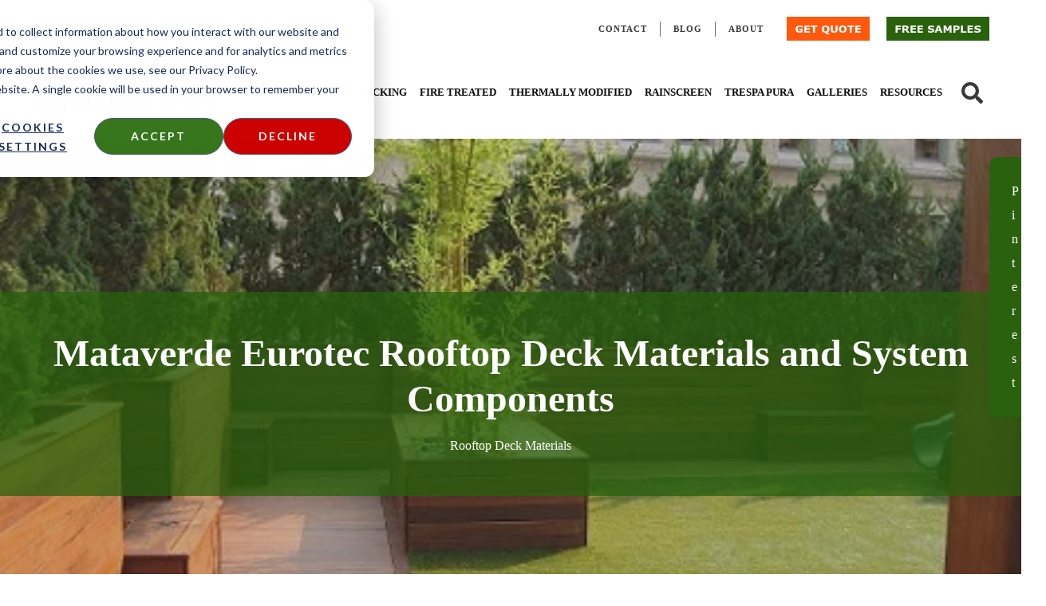

--- FILE ---
content_type: text/html; charset=UTF-8
request_url: https://www.mataverdedecking.com/eurotec-deck-system-components
body_size: 27044
content:
<!doctype html><html lang="en-us"><head>
    <meta charset="utf-8">
    <title>Eurotec Rooftop Deck Materials System Components</title>
    <link rel="shortcut icon" href="https://www.mataverdedecking.com/hubfs/mataverde-favicon-white.png">
    <meta name="description" content="Explore rooftop deck materials and deck system components for the Mataverde Eurotec Deck System such as adjustable deck pedestals, aluminum joists and more">

    
    <link rel="preconnect" href="https://www.google-analytics.com">
    <link rel="preconnect" href="https://fonts.googleapis.com">
    <link rel="preconnect" href="https://cta-service-cms2.hubspot.com">
    <link rel="preconnect" href="https://ajax.googleapis.com">
    <link rel="preconnect" href="https://www.googletagmanager.com">
    <link rel="preconnect" href="https://112655.hs-sites.com">
    <link rel="preconnect" href="https://cdn2.hubspot.net">
    <link rel="preconnect" href="https://js.hubspot.com">
    <link rel="preconnect" href="https://static.hsappstatic.net">
    
    
    
    

    
    

    
    
    
    <meta name="viewport" content="width=device-width, initial-scale=1">

    
    <meta property="og:description" content="Explore rooftop deck materials and deck system components for the Mataverde Eurotec Deck System such as adjustable deck pedestals, aluminum joists and more">
    <meta property="og:title" content="Eurotec Rooftop Deck Materials System Components">
    <meta name="twitter:description" content="Explore rooftop deck materials and deck system components for the Mataverde Eurotec Deck System such as adjustable deck pedestals, aluminum joists and more">
    <meta name="twitter:title" content="Eurotec Rooftop Deck Materials System Components">

    

    
    <style>
a.cta_button{-moz-box-sizing:content-box !important;-webkit-box-sizing:content-box !important;box-sizing:content-box !important;vertical-align:middle}.hs-breadcrumb-menu{list-style-type:none;margin:0px 0px 0px 0px;padding:0px 0px 0px 0px}.hs-breadcrumb-menu-item{float:left;padding:10px 0px 10px 10px}.hs-breadcrumb-menu-divider:before{content:'›';padding-left:10px}.hs-featured-image-link{border:0}.hs-featured-image{float:right;margin:0 0 20px 20px;max-width:50%}@media (max-width: 568px){.hs-featured-image{float:none;margin:0;width:100%;max-width:100%}}.hs-screen-reader-text{clip:rect(1px, 1px, 1px, 1px);height:1px;overflow:hidden;position:absolute !important;width:1px}
</style>

<link rel="stylesheet" href="https://www.mataverdedecking.com/hubfs/hub_generated/template_assets/1/45616839979/1761848926596/template_main.min.css">

    <style>
      :root {
        /* Colors */
        --primary-color: #29610C;
        --link-color: #0600ff;

        /* Typography */
        --heading-font: georgia, palatino;
        --heading-color: #121212;

        --body-font: verdana, geneva;
        --body-color: #232323;

        --button-font: georgia, palatino;
        --button-color: #FFFFFF;
      }
    </style>
    
<link rel="stylesheet" href="https://www.mataverdedecking.com/hubfs/hub_generated/module_assets/1/45770772579/1741478782108/module_hero.min.css">
<link rel="stylesheet" href="https://www.mataverdedecking.com/hubfs/hub_generated/module_assets/1/45893874764/1741478783075/module_breadcrumbs.min.css">
<!-- Editor Styles -->
<style id="hs_editor_style" type="text/css">
.dnd_area-row-0-force-full-width-section > .row-fluid {
  max-width: none !important;
}
.dnd_area-row-1-max-width-section-centering > .row-fluid {
  max-width: 1570px !important;
  margin-left: auto !important;
  margin-right: auto !important;
}
.dnd_area-row-2-max-width-section-centering > .row-fluid {
  max-width: 1000px !important;
  margin-left: auto !important;
  margin-right: auto !important;
}
/* HubSpot Styles (default) */
.footer-column-6-row-0-margin {
  margin-top: 12px !important;
  margin-bottom: 12px !important;
}
.footer-column-8-margin {
  margin-top: 0px !important;
  margin-bottom: 0px !important;
}
.footer-column-8-padding {
  padding-top: 0px !important;
  padding-bottom: 0px !important;
  padding-left: 0px !important;
  padding-right: 0px !important;
}
.footer-column-8-row-0-margin {
  margin-top: 12px !important;
  margin-bottom: 12px !important;
}
.cell_1619709492028-row-0-margin {
  margin-top: 12px !important;
  margin-bottom: 12px !important;
}
.footer-column-4-row-0-margin {
  margin-top: 12px !important;
  margin-bottom: 12px !important;
}
.footer-column-1-row-0-margin {
  margin-top: 12px !important;
  margin-bottom: 12px !important;
}
</style>
    

    
<!--  Added by GoogleAnalytics4 integration -->
<script>
var _hsp = window._hsp = window._hsp || [];
window.dataLayer = window.dataLayer || [];
function gtag(){dataLayer.push(arguments);}

var useGoogleConsentModeV2 = true;
var waitForUpdateMillis = 1000;


if (!window._hsGoogleConsentRunOnce) {
  window._hsGoogleConsentRunOnce = true;

  gtag('consent', 'default', {
    'ad_storage': 'denied',
    'analytics_storage': 'denied',
    'ad_user_data': 'denied',
    'ad_personalization': 'denied',
    'wait_for_update': waitForUpdateMillis
  });

  if (useGoogleConsentModeV2) {
    _hsp.push(['useGoogleConsentModeV2'])
  } else {
    _hsp.push(['addPrivacyConsentListener', function(consent){
      var hasAnalyticsConsent = consent && (consent.allowed || (consent.categories && consent.categories.analytics));
      var hasAdsConsent = consent && (consent.allowed || (consent.categories && consent.categories.advertisement));

      gtag('consent', 'update', {
        'ad_storage': hasAdsConsent ? 'granted' : 'denied',
        'analytics_storage': hasAnalyticsConsent ? 'granted' : 'denied',
        'ad_user_data': hasAdsConsent ? 'granted' : 'denied',
        'ad_personalization': hasAdsConsent ? 'granted' : 'denied'
      });
    }]);
  }
}

gtag('js', new Date());
gtag('set', 'developer_id.dZTQ1Zm', true);
gtag('config', 'G-GD0NPHLFYW');
</script>
<script async src="https://www.googletagmanager.com/gtag/js?id=G-GD0NPHLFYW"></script>

<!-- /Added by GoogleAnalytics4 integration -->

<!--  Added by GoogleTagManager integration -->
<script>
var _hsp = window._hsp = window._hsp || [];
window.dataLayer = window.dataLayer || [];
function gtag(){dataLayer.push(arguments);}

var useGoogleConsentModeV2 = true;
var waitForUpdateMillis = 1000;



var hsLoadGtm = function loadGtm() {
    if(window._hsGtmLoadOnce) {
      return;
    }

    if (useGoogleConsentModeV2) {

      gtag('set','developer_id.dZTQ1Zm',true);

      gtag('consent', 'default', {
      'ad_storage': 'denied',
      'analytics_storage': 'denied',
      'ad_user_data': 'denied',
      'ad_personalization': 'denied',
      'wait_for_update': waitForUpdateMillis
      });

      _hsp.push(['useGoogleConsentModeV2'])
    }

    (function(w,d,s,l,i){w[l]=w[l]||[];w[l].push({'gtm.start':
    new Date().getTime(),event:'gtm.js'});var f=d.getElementsByTagName(s)[0],
    j=d.createElement(s),dl=l!='dataLayer'?'&l='+l:'';j.async=true;j.src=
    'https://www.googletagmanager.com/gtm.js?id='+i+dl;f.parentNode.insertBefore(j,f);
    })(window,document,'script','dataLayer','GTM-M5WSNKW4');

    window._hsGtmLoadOnce = true;
};

_hsp.push(['addPrivacyConsentListener', function(consent){
  if(consent.allowed || (consent.categories && consent.categories.analytics)){
    hsLoadGtm();
  }
}]);

</script>

<!-- /Added by GoogleTagManager integration -->

    <link rel="canonical" href="https://www.mataverdedecking.com/eurotec-deck-system-components">

<script type="application/ld+json">
{
  "@context": "https://schema.org/",
  "@type": "WebSite",
  "name": "Mataverde Decking",
  "url": "https://www.mataverdedecking.com/",
  "potentialAction": {
    "@type": "SearchAction",
    "target": "https://www.mataverdedecking.com/hs-search-results?term={search_term_string}",
    "query-input": "required name=search_term_string"
  }
}
</script>
<meta property="og:url" content="https://www.mataverdedecking.com/eurotec-deck-system-components">
<meta name="twitter:card" content="summary">
<meta http-equiv="content-language" content="en-us">






  <meta name="generator" content="HubSpot"></head>
  <body class="  hs-content-id-2907469301 hs-site-page page hs-content-path-eurotec-deck-system-components hs-content-name-mataverde-eurotec-deck-system-components  ">
<!--  Added by GoogleTagManager integration -->
<noscript><iframe src="https://www.googletagmanager.com/ns.html?id=GTM-M5WSNKW4" height="0" width="0" style="display:none;visibility:hidden"></iframe></noscript>

<!-- /Added by GoogleTagManager integration -->

    

    
    <div data-global-resource-path="simply-airy/templates/partials/header.html"><a href="#main" class="skip-link">Skip to content</a>
<header class="header header--v2" id="header">
  <div class="wrapper">
    <div class="header-courtesy">
      



















  
  <ul class="submenu level-1">
    
      
  <li class="no-submenu menu-item hs-skip-lang-url-rewrite">
    <a href="https://www.mataverdedecking.com/contact-us" class="menu-link">Contact</a>
    
  </li>

    
      
  <li class="no-submenu menu-item hs-skip-lang-url-rewrite">
    <a href="https://www.mataverdedecking.com/blog" class="menu-link">Blog</a>
    
  </li>

    
      
  <li class="no-submenu menu-item hs-skip-lang-url-rewrite">
    <a href="https://www.mataverdedecking.com/about-us" class="menu-link">About</a>
    
  </li>

    
  </ul>

      <span id="hs_cos_wrapper_cta_left" class="hs_cos_wrapper hs_cos_wrapper_widget hs_cos_wrapper_type_cta" style="" data-hs-cos-general-type="widget" data-hs-cos-type="cta"><div class="hs-cta-embed hs-cta-simple-placeholder hs-cta-embed-192972678055" style="max-width:100%; max-height:100%; width:130px;height:40px" data-hubspot-wrapper-cta-id="192972678055">
  <a href="/hs/cta/wi/redirect?encryptedPayload=AVxigLIvjuAgDBkF7jf0PJuZoJwkbJdX%2BOyM3XxippUA5T9EOu1t5T7oL%2BQcWC2wjoajE5Tn8a1aMDvN2HLbmwA8KXTWSk2GP93THV3GqeQp7bnYS01YAwTp7%2FGZOsNoP4N7GvhEyXbyLHpvA4vSxqsQgK5ACHkVaykhEhgyMWJrf2%2F0CiLKM5EdXuElcqesTB61aKSu2S3qhjZk26Dvf5fYmCd5hdyjsaBrXVa36zL5fSN%2FyDlaQ8C9&amp;webInteractiveContentId=192972678055&amp;portalId=112655" target="_blank" rel="noopener" crossorigin="anonymous">
    <img alt="GET QUOTE" loading="lazy" src="https://no-cache.hubspot.com/cta/default/112655/interactive-192972678055.png" style="height: 100%; width: 100%; object-fit: fill" onerror="this.style.display='none'">
  </a>
</div>
</span>
      <span id="hs_cos_wrapper_cta" class="hs_cos_wrapper hs_cos_wrapper_widget hs_cos_wrapper_type_cta" style="" data-hs-cos-general-type="widget" data-hs-cos-type="cta"><div class="hs-cta-embed hs-cta-simple-placeholder hs-cta-embed-163106226187" style="max-width:100%; max-height:100%; width:145px;height:40px" data-hubspot-wrapper-cta-id="163106226187">
  <a href="/hs/cta/wi/redirect?encryptedPayload=AVxigLJ7IJyZCwyUzsh7BxmR%2B4kVCawKo8RBEMmEx5Rt3OB%2FftSTELHtYCXJNtu9dFY1R8BzzomW7qeHfO1c2kXY%2B5aqeeRmiI2vJiCM%2BBevh2tgWBvBZgdgE%2BBMOU%2FFFXqvvw71t6u%2BclCBZ4gbf9ONDs5OwYok9q8nA4NaQoqJhw%2BnEiKCeQD17T%2B6MK7l%2Bi65C8TTjs67Kbu2BwkSkRnfn8lDJlg4UBU%3D&amp;webInteractiveContentId=163106226187&amp;portalId=112655" target="_blank" rel="noopener" crossorigin="anonymous">
    <img alt="FREE SAMPLES" loading="lazy" src="https://no-cache.hubspot.com/cta/default/112655/interactive-163106226187.png" style="height: 100%; width: 100%; object-fit: fill" onerror="this.style.display='none'">
  </a>
</div>
</span>
    </div>
  </div>
  <div class="wrapper">
    <a href="https://www.mataverdedecking.com/" class="header-logo">
      <svg xmlns="http://www.w3.org/2000/svg" width="250" viewbox="0 0 438 151.4">
        <g fill="#29610c">
          <path d="m23.7 121.2-.5-4-.6-4.8c0-.8-.2-1.5-.3-2.3l-.8-6.6-.9-6.7-.8-6.5c-.1-1.6-.4-3.1-.6-4.7l-.5-4.7L18 76l-.5-4.6-.4-2.9-.3-2.2-.8-6.7-.9-6.6-.5-5-.7-5-.5-5-.4-3a98.3 98.3 0 0 1-.5-8.1v-2l-.1-.5-.2-.2H11l-.2.1v82c.2 2.1.4 4.3 1 6.4a8.1 8.1 0 0 0 3.6 4.9l2 1 .7.4c.3 0 .5.2.5.5v1.4c0 .3-.2.4-.5.4H.4a.4.4 0 0 1-.4-.4v-1.5c.2-.3.5-.3.7-.5l1.6-.7 1.9-1.3a8 8 0 0 0 2.3-3.3 55.6 55.6 0 0 0 1.4-11.3V17c0-2 .2-1.7-1.7-1.7H1.9l-.3-.3v-1.7l.3-.2h23.7c.4 0 .5 0 .6.5l.4 2.8.7 4.7.5 4.2.7 4.1.5 4 .7 4.5.5 4 .6 4.2.7 4.3.6 4.2.5 4.4.4 2.8a87.1 87.1 0 0 1 .9 7.5l.4 4.4c0 .3.2.4.4.4 1.1 0 1.1.1 1.3-1l.9-6.2.6-4 .5-4 .7-4.2.6-4.2.6-3.9.6-4.2.6-4 .5-4 .6-4.2.7-4.3.6-4 .6-4.2.6-4v-.4l.3-.2h22.9c1.7 0 1.5-.2 1.5 1.4v.5c0 .1-.2.3-.4.3h-4.7c-.3 0-.4.2-.4.4V119c0 .1.1.3.3.3H69l.2.3v1.6l-.2.2H41.5c-.2 0-.4 0-.4-.3v-1.5l.4-.3h5.1c.1 0 .2-.1.2-.3V42.5l.2-5v-5.9l.2-4.3v-2c0-.3-.1-.4-.4-.4h-.6c-.4 0-.5.1-.6.5l-.7 5.2-1 5.8-.7 5.7-.6 4-.6 4-.6 4.4-.6 4-.6 4-.6 4.2-.6 4.2-.6 4-.6 4.3-.6 4-.6 4-.6 4.4-.6 4.1-.6 4-.6 4-.6 4.5-.6 4.1-.6 4-.7 4.8-.4.3h-6.6l-1-.2ZM345.5 10.1h-.6l-3.2.4c-1.5.2-3 .2-4.3.2h-3.6l-1.2.1h-4.3c-1.2.2-2.5 0-3.7 0h-1.4c-1 .2-2.1.2-3.1.1l-2.8-.2-2.1-.2-1 .1a7 7 0 0 1-2.1 0H309l-2 .2c-1.2.2-2.3.4-3.5.4l-1.8.2c-.6 0-1.2 0-1.8.2l-3.4.5h-.5c-1.6 0-3.1.3-4.7.8a77.3 77.3 0 0 0-7 2.7l-3.7 1.4-.4.2-2 1c-.8.3-1.4.7-2 1.1-.8.6-1.6 1-2.4 1.3-1 .4-2 1-2.9 1.5l-1.3.7-2 1.1-1.8 1.2-1.6 1.1-.6.4c-.8.3-1.5.7-2.3 1.2a5 5 0 0 1-1.7.6h-.9c-.5-.2-.9-.5-1-1.1v-.8c.3-.4.2-1 .6-1.4l.5-.8c.5-1 1-1.9 1.7-2.8l1-1.7.8-1 1.4-1.5 1.6-1.4 1-1 .2-.2c.8-.4 1.3-1.1 2-1.5l.6-.4 1.5-1c.7-.5 1.4-.8 1.9-1.4l.3-.1 2.2-1 1.5-1 3-1.6 3.2-1.3 1.6-.7 3.9-1.3c.5 0 1-.3 1.6-.4l2.7-.6 1.2-.3 4.2-.5 4.2-.6c.6 0 1.2-.2 1.9-.1h1.8l2.1-.1h1.3l1.2.1c1 .2 2.1.1 3.2.2h.4c1.4.3 3 .3 4.4.3l.8.1 1.2.1c.7 0 1.5 0 2.2.2h.8l2.2.2h.7l4.2.4c1.4 0 2.9.3 4.4.4h1.9c.8.2 1.7.2 2.6.1h.5l3.7.2h5.9l.7-.1.7-.1 6.3-.9a13.9 13.9 0 0 0 5.1-1.7l.4-.3h.5l.2.5-.1.3c-.6 1.2-1 2.4-1.4 3.5-.2.6-.5 1.2-.9 1.7l-.3.6c-.5 1-1.1 1.8-1.7 2.7a5 5 0 0 1-1.5 1.7c-.3.6-.9.9-1.3 1.2l-.5.4c-.2.5-.7.8-1 1.2l-.5.7c-.8 1-1.7 2-2.7 2.8-.7.8-1.5 1.3-2.2 2-.4.5-1 1-1.5 1.3l-3.7 2.4-5.4 3-1.4.7-4.2 1.5h-.2c-.9.6-1.8.9-2.7 1.3l-4 1.6-1.2.3c-1.1.4-2.3.7-3.4 1.2l-.7.2-2.7.6-5.3.8h-.3c-1.3.5-2.6.5-4 .8l-4 .6H302c-.9 0-1.7 0-2.6.2h-.2c-1.4 0-2.7.4-4.1.4h-3c-1.3.2-2.5.2-3.8 0h-1.7c-.2-.1-.5 0-.7-.2-1-.3-2.2-.3-3.3-.4h-4c-1.1-.2-2.3-.2-3.5-.2l-3.4-.3c-1-.3-2-.3-3-.3l-1.1-.2-3.8-.8a12 12 0 0 0-3.8 0l-.7.2a15.6 15.6 0 0 0-7.4 2c-1 .6-1.7 1.4-2.4 2.3l-1.4 2.1-.4.8-1.9 3.7c-.6 1.2-1 2.5-1.5 3.8l-.1.5a22.9 22.9 0 0 0-1.9 5.7l-.4 1-.6 2.4-.3 1.6-.6 3.6-.6 4-.5 3.7-.7 4.2-.5 3.8-.7 4.2-.5 3.8-.7 4.2-.6 3.9-.5 3.9-.7 4-.5 4-.6 3.8-.7 4.3-.6 3.8-.3 1.9c0 .1-.1.3-.3.3h-9.3c-.2 0-.3-.1-.4-.3l-.4-2.1-.8-5-.8-5.2-.8-4.8-1-5.5-.8-5-.8-5.1-.8-5-.8-5-.9-5.2-.8-5-.9-5.5-1-6.5-1-5-.7-4.7v-.5l-.4-.2h-2.4c-.3 0-.4-.2-.4-.4v-1.6l.3-.3h21c1 0 1 0 1 1 0 1.3 0 1.2-1.2 1.2a138.7 138.7 0 0 0-2.3.3v.4l.4 3 .4 2.9.3 2.3 1 7 .8 6.4.8 6.3.6 4.4.6 4.5.6 4.4.3 2.4 1 6.8V98l.2.2.2-.2v-.1a720.4 720.4 0 0 0 1.2-7.8l.8-5.6.9-5.4.8-5.5.6-3.9.6-3.7.6-4.2.5-4 .3-1.8c.4-.8.3-1.7.6-2.5.2-.2.1-.5.1-.8 0-.3 0-.7.2-1l.2-.6c.4-1.6.8-3.2 1.4-4.7l1.2-2.7c.6-1 1.2-2 2-3l2-2.1c1.3-1.2 2.4-2.4 3.7-3.3l.2-.2c.7-.8 1.6-1.2 2.4-1.8 1-.7 2.3-1.2 3.4-1.9 1.5-.5 2.8-1.4 4.2-2.1 1-.6 2.1-1 3.3-1.5.6-.2 1.2-.6 1.8-1 1.4-1 3.4-2.2 5-2.8l2.5-1 .2-.2c1-.3 2-.8 3.1-1l.7-.3c1.7-.7 3.5-1.1 5.2-1.8l.8-.3 2.4-.6 2.4-.6 1.7-.4 3-.7.5-.1c.9-.2 1.8-.2 2.7-.5.6-.2 1.3-.3 2-.3l4.4-.6 3.9-.6a22 22 0 0 1 3.7-.4h.3l2.8-.4h1.7c.8-.1 1.6 0 2.4-.2h4.7c.5 0 1 0 1.4-.2l1-.2c1.3 0 2.7-.3 4-.2 1 0 1.9-.2 2.8-.3.7 0 1.4-.2 2-.3h.6l2.1-.2 1.6-.2 2.2-.5 1.8-.5 1.8-.4c.7-.1 1.4-.4 2-.6l1-.2ZM367 116l-.2.1-.5.8c-.7 1.1-1.6 2.2-2.6 3.1a9.4 9.4 0 0 1-13.7-.5c-.7-.7-1.3-1.6-1.9-2.5-1-1.7-1.9-3.7-2.5-5.6a49.5 49.5 0 0 1-2.4-11.3 63.8 63.8 0 0 1-.7-8l-.1-3.3c0-2.5-.2-5-.1-7.6 0-2.7 0-5.4.2-8.1l.3-5.2.4-3.7a99.8 99.8 0 0 1 2-10.6c.5-1.5 1-3 1.8-4.4a16 16 0 0 1 3-4.2 10.1 10.1 0 0 1 7.4-2.8c1.7 0 3.3.5 4.7 1.3 1.2.7 2.1 1.5 3 2.5l2 2.4c0 .2.1.4.4.5V15.7c0-.2 0-.4-.2-.4h-4.4l-.2-.3v-1.7l.2-.2h19.3c.1 0 .3.1.3.3v105.3c0 .4.2.5.5.5h4.1c.2 0 .4.2.4.4v1.5c0 .1-.2.3-.4.3h-19l-.2-.2-.3-1.7-.5-3.4Zm-9-34v29.3a35.3 35.3 0 0 0 .5 4.7c0 .5.4.8.9 1 .4.3.8.3 1.3.3.8.1 1.6-.2 2.2-.8l.8-.8 1-1.3c1.2-2.1 2-4.4 2.4-6.7.4-1.9.5-3.8.5-5.6V62a27.8 27.8 0 0 0-1.9-10.6 12 12 0 0 0-2-3l-1-1c-1-.6-2.1-.7-3.2-.2a2 2 0 0 0-1 1l-.3 1.1-.2 2.7v30ZM83 50.5l.2.4c.1.3.3.5.7.4l1.5-.4a7 7 0 0 1 5.1.8 6 6 0 0 1 3 3.9l.3 2.1c0 1 0 1.8-.2 2.7-.8 3.1-2.7 5-5.8 5.8-1.3.3-2.6.3-4 .1a8 8 0 0 1-4.4-2 8.7 8.7 0 0 1-3-5.4c-.4-3.4.6-6.4 2.7-9a19.4 19.4 0 0 1 13.7-7.5 33.7 33.7 0 0 1 13.3 1.2c1.3.5 2.5 1.2 3.6 2 .8.8 1.5 1.6 2 2.5 1 1.6 1.6 3.3 2 5a37.6 37.6 0 0 1 1 9.8v47.7a17.1 17.1 0 0 0 .5 4.7l.6.9c.5.5 1.1.7 1.8.5.6-.2 1-.5 1.4-1 .3-.3.5-.8.7-1.2l.5-2a19.7 19.7 0 0 0 .3-4.9c0-.3.2-.4.5-.4h1.9c.3 0 .4.2.4.5v3.5a12 12 0 0 1-2.8 7.2 11 11 0 0 1-6.9 4 13 13 0 0 1-4.3.2l-2.6-.5a10 10 0 0 1-5-3.6l-1.3-2.2-.4-.9c-.3.1-.4.3-.6.5l-1.9 2.5c-.8.9-1.7 1.7-2.7 2.3a11.1 11.1 0 0 1-7.9 2l-2.7-.6c-2.4-.7-4.3-2.1-5.8-4.2-1-1.4-1.8-3-2.3-4.8a47.4 47.4 0 0 1-1-18.4A36.6 36.6 0 0 1 78.2 84a18 18 0 0 1 5.9-6.4c1.6-1 3.3-2 5.2-2.7 2.5-1 5-1.6 7.7-2.1l1.5-.3.6-.2.2-.3V54.4a20.9 20.9 0 0 0-1-6.3c-.4-.7-1-1.3-1.8-1.7-.8-.4-1.6-.6-2.5-.6h-2c-2 0-3.7.5-5.4 1.5-1.3.8-2.4 1.8-3.4 3v.2Zm16.3 41V75.7c0-.4-.2-.6-.5-.5a12 12 0 0 0-3.2 1 6.7 6.7 0 0 0-3.8 4.1l-.2.7c-.4 1.2-.5 2.3-.7 3.5l-.2 5.3v15.4a68.4 68.4 0 0 0 .5 8.4A2.8 2.8 0 0 0 94 116h1c.4 0 .8-.2 1.3-.4l1-1c.5-.6.8-1.4 1-2.1a40.8 40.8 0 0 0 1-7.7V91.4Zm84.6 23.9-.5.4c-.5.9-1.2 1.7-1.9 2.5a16 16 0 0 1-2.7 2.4 11.3 11.3 0 0 1-7.7 1.9l-2.1-.3a11 11 0 0 1-6.7-4.4 20 20 0 0 1-2.3-4.9 48.1 48.1 0 0 1-1.3-13c0-1.7.1-3.5.4-5.3a34.4 34.4 0 0 1 3.6-11.6c1.3-2.1 3-3.9 5.1-5.3a28 28 0 0 1 6-3c2.3-.8 4.7-1.5 7.2-2l1.5-.2.7-.3V55.2c0-1.3 0-2.7-.2-4 0-.8-.3-1.6-.5-2.4a4 4 0 0 0-2.9-2.7 7 7 0 0 0-1.8-.4H176a11 11 0 0 0-5.9 1.8c-1.1.8-2 1.7-2.9 2.7-.1.1-.2.3-.1.4 0 .2.1.5.4.6h.4l1.5-.3a7 7 0 0 1 5.4 1c1.2.6 2 1.6 2.4 2.9.3.8.5 1.6.5 2.5 0 1 0 2.1-.2 3.1-.7 3-2.5 4.9-5.4 5.7a11 11 0 0 1-4.3.2c-1.8-.2-3.3-1-4.6-2.1a8.7 8.7 0 0 1-2.8-5.4c-.5-3.3.5-6.3 2.6-9a19.4 19.4 0 0 1 13.8-7.5 32.9 32.9 0 0 1 13.2 1.3 13 13 0 0 1 3.6 2c.9.7 1.6 1.6 2.2 2.6.8 1.5 1.4 3.2 1.8 4.8a34.4 34.4 0 0 1 1 10v48a16 16 0 0 0 .6 4.3c0 .3.3.6.5.9.4.6 1.2.8 1.9.5.6-.1 1-.5 1.4-1l.6-1.2c.3-.6.4-1.3.5-2 .2-1 .3-2.2.3-3.3 0-.6-.1-1.3.2-1.9h2.4l.2.2v3.4a13 13 0 0 1-2.8 7.6 11.1 11.1 0 0 1-6.9 4c-2 .4-4 .4-6-.1-2.4-.6-4.4-2-5.8-3.9a12 12 0 0 1-1.5-2.4c-.1-.2-.1-.5-.4-.6Zm-.6-23.9v-15l-.1-1-.2-.2h-.3c-1 .2-1.8.4-2.7.8a7 7 0 0 0-4.4 4.8 47.7 47.7 0 0 0-1 8.4v18l.3 4.8c0 .6.1 1.1.3 1.7a2.8 2.8 0 0 0 2.7 2.3h1c.5 0 .9-.2 1.3-.4s.8-.6 1.1-1c.5-.6.8-1.3 1-2a43 43 0 0 0 1-8V91.5Zm225.3 6v11.2a24.2 24.2 0 0 0 1 7.7 4.4 4.4 0 0 0 3.4 3c2.5.6 4.7.1 6.9-1 1-.5 2-1.2 2.8-2a23 23 0 0 0 4.4-6.3 31 31 0 0 0 2.2-6.7 43.6 43.6 0 0 0 1-10.1c0-.1 0-.2.2-.2h.1c3 0 2.5-.6 2.4 2.4a48.3 48.3 0 0 1-2.8 15c-.8 2-2 4-3.3 5.8a16.2 16.2 0 0 1-11.4 6.3l-1.5.1c-2.5 0-5-.3-7.3-1.2-2.4-1-4.4-2.4-6-4.3a23.4 23.4 0 0 1-3.4-5 60 60 0 0 1-4-14.7 110.5 110.5 0 0 1-.6-25.2l.3-3.5a65 65 0 0 1 2-10 37 37 0 0 1 2.4-6.3 22 22 0 0 1 3.2-5 15.4 15.4 0 0 1 11.6-5.3h1.6c4.9.2 9 2 12.1 5.8 1.5 1.8 2.7 3.7 3.6 5.8 1 2.4 1.8 4.9 2.4 7.4.5 2.2.8 4.4 1.1 6.6l.4 3.4.3 5.4v6.1l-.2.2h-24.6c-.1 0-.3.2-.3.4v14.2Zm9-32v-9.2c0-2.3 0-4.5-.3-6.8l-.3-2c-.1-.9-.7-1.6-1.6-2l-1.6-.4a5 5 0 0 0-2.5.3 3 3 0 0 0-2 2l-.4 2.4c-.2 1.6-.3 3.3-.3 5v25l.2.2h8.3c.2 0 .4 0 .4-.3V65.4Z" />
          <path d="M287.4 93h2.4l.3.3v.7a52.3 52.3 0 0 1-2.4 15.4c-.8 2-1.7 4-2.9 5.7a17.9 17.9 0 0 1-4.3 4.6 19 19 0 0 1-17.7 1.4 18.4 18.4 0 0 1-5.7-4.6 25 25 0 0 1-3.5-6 43.1 43.1 0 0 1-3.4-14 114 114 0 0 1-.3-26l.6-4.5c.6-4 1.5-8 3.1-11.7 1-2.2 2-4.2 3.5-6a15.6 15.6 0 0 1 12.3-6.1h1.7a15.9 15.9 0 0 1 13.2 7.4c1.3 2 2.3 4.1 3.1 6.3a49 49 0 0 1 2.9 13.1l.3 4.3.3 8.4v.8c0 .2-.3.3-.4.3h-23.2l-1.3.1-.3.3v25.7a33.3 33.3 0 0 0 1 7.6 4.3 4.3 0 0 0 3.4 3c2.5.5 4.8 0 7-1.2a13 13 0 0 0 3.5-2.8c1.6-1.8 3-3.9 3.9-6.1a47.3 47.3 0 0 0 2.8-16l.2-.3Zm-12.8-28v-7l-.1-7-.3-3-.1-.6c-.2-1.2-1-1.8-2-2.2-.7-.2-1.5-.3-2.2-.3l-1.5.3a3 3 0 0 0-1.8 1.8 35.1 35.1 0 0 0-.9 7.5v25c0 .3.1.4.3.4h8.2c.2 0 .4 0 .4-.3V64.9Zm35.5 56.3h-11.7c-.3 0-.5-.1-.5-.4v-1.4c0-.2.2-.3.4-.3h2.8l.2-.3V47.3c0-1.8.3-1.6-1.5-1.6h-1.4c-.3 0-.5-.2-.5-.4v-1.5c0-.1.2-.3.4-.3H316c.4 0 .5.1.5.5v5.8c0 .2.2.3.3.2h.3l.3-.5.5-1.2c.5-.9 1-1.8 1.7-2.6s1.5-1.6 2.4-2.2a7.6 7.6 0 0 1 4.2-1.3c2.1 0 4 .6 5.6 2l2 2a23.8 23.8 0 0 1 3.5 15c-.2 2.3-1 4.5-2.4 6.4l-1.3 1.5a6 6 0 0 1-2.2 1.2l-1.1.2c-.8 0-1.5 0-2.3-.2-.9-.3-1.7-.8-2.5-1.4a11.3 11.3 0 0 1-3.1-6.8 23 23 0 0 1 .1-4.1 16 16 0 0 1 1-4.2l1.2-1.8 3.2-4 .3-.4c.4-.4.3-1-.1-1.4-.3-.2-.6-.4-1-.4-1.6-.2-3 0-4.2 1a12 12 0 0 0-1.9 2.1 17 17 0 0 0-2.1 4.6 50.2 50.2 0 0 0-1.5 11.6v53.7c0 .2.2.4.4.4h3.1c1.6 0 1.4-.2 1.4 1.3v.5c0 .2-.2.3-.3.3h-12ZM142.8 16.6h1l.1.1v25l.1 1.2c0 .3.2.5.4.5h10.3c.3 0 .5.2.5.4v1.6l-.3.3h-9.3c-1.1 0-1.1 0-1.1 1.1v64.4a26.1 26.1 0 0 0 .4 5.4c.2.4.5.7 1 1 .8.3 1.6.2 2.4-.3.4-.2.7-.5 1-.9.4-.4.7-1 1-1.5a51.2 51.2 0 0 0 2-10v-9.8c0-1.1 0-1.1 1.2-1.1h1c.6 0 .7 0 .7.6v6c-.1 2.4-.2 4.7-.5 7a37.5 37.5 0 0 1-1.8 8.2 10 10 0 0 1-6.4 6.2l-2.8.6-1.5.1c-1.9 0-3.8-.1-5.7-.7a9 9 0 0 1-5.6-4.7c-.6-1.3-1-2.7-1.4-4a77.5 77.5 0 0 1-1.2-13.2V46c0-.1-.1-.3-.3-.3h-4c-.2 0-.3-.2-.3-.4v-.6c0-1.3-.2-1 .9-1.7 3.5-2.4 6.5-5.4 9.1-8.7a54.8 54.8 0 0 0 8.9-17l.3-.7Zm285.9 11.1c0-2.2 1.7-4.6 4.6-4.6a4.6 4.6 0 1 1 .1 9.2 4.6 4.6 0 0 1-4.7-4.6Zm4.7 3.8a4 4 0 0 0 3.8-3.8c0-2-1.9-4-3.8-3.8a3.7 3.7 0 0 0-3.8 3.8c0 2.1 1.8 3.9 3.8 3.8Z" />
          <path d="M435.6 30c-.2.2-.4.1-.6.1-.2 0-.3 0-.4-.2l-.8-1.3c-.2-.3-.6-.5-1-.5-.2-.1-.4 0-.4.3v1.4c0 .2-.2.3-.4.3h-.4l-.1-.3v-4.3c0-.1.1-.3.3-.3h2.1l.7.2c.8.3 1 1.4.4 2l-.5.4a66.6 66.6 0 0 1 .9 1.8l.2.4Zm-2.3-2.7h.7c.2-.1.5-.5.4-.7 0-.3-.1-.5-.3-.6-.5-.2-1-.2-1.4-.1-.2 0-.3.1-.3.3v.7c0 .3.1.4.3.4h.6Z" />
        </g>
        <g fill="#29600c">
          <path d="M6.7 145.5a8.8 8.8 0 0 1-4.4-1.1l-.7.7H.8L.6 140h1a12.1 12.1 0 0 0 1.7 3c.4.5.9.9 1.4 1.2s1 .4 1.8.4c.9 0 1.6-.2 2-.7.6-.4.8-1 .8-1.7 0-.5-.2-1-.6-1.4-.4-.4-1-.7-2-1l-1.5-.5-1.3-.5c-1-.3-1.7-.9-2.2-1.6a4.2 4.2 0 0 1-.3-4c.2-.5.6-1 1-1.4l1.7-1a8.5 8.5 0 0 1 4.5 0l1.7.7.6-.6h.9v4.9H11a18.4 18.4 0 0 0-1.6-3l-1.1-1c-.4-.2-1-.3-1.6-.3-.7 0-1.3.2-1.7.6s-.7 1-.7 1.6c0 .5.2 1 .6 1.4l1.8 1c.5 0 1 .3 1.6.4l1.3.5a5 5 0 0 1 2.3 1.6c.5.6.7 1.5.7 2.4a4.1 4.1 0 0 1-1.6 3.2 6 6 0 0 1-1.8 1 8 8 0 0 1-2.5.4Zm20.3-.6-4.8.3-.1-.1v-1.4l-.7.6-.8.6-1 .4a5 5 0 0 1-1.3.1c-1 0-1.8-.3-2.4-1s-.8-1.4-.8-2.5v-4.5l-.1-.7-.4-.4-.5-.2-.6-.1v-.8l4.9-.2v6.8c0 .7.2 1.2.5 1.6.2.3.6.5 1 .5s1-.2 1.3-.4l.9-.8v-5.5c0-.2 0-.4-.2-.6 0-.2-.2-.3-.3-.4l-.6-.2a8 8 0 0 0-.7 0v-.8l5-.2.1.1v7.8l.1.6.4.4.6.2h.6v.8Zm5.4.5c-.6 0-1.3 0-1.9-.2l-1.4-.6-.3.6H28l-.1-3.7h.7a5.3 5.3 0 0 0 2.4 2.8c.4.2.8.3 1.3.3.6 0 1-.1 1.4-.4.3-.2.4-.6.4-1 0-.3 0-.5-.2-.7l-.5-.5-.9-.3-1.1-.4c-.5 0-.9-.2-1.2-.4l-1-.6-.8-1a3 3 0 0 1-.2-1.3c0-1 .4-1.7 1.2-2.3.8-.6 1.8-.9 3-.9a8 8 0 0 1 3 .6l.3-.6h.7l.2 3.5H36c-.2-.7-.6-1.3-1.2-1.8s-1.2-.8-1.9-.8a2 2 0 0 0-1.2.3 1 1 0 0 0-.4 1c0 .4.2.8.6 1 .5.3 1 .5 1.8.7a6 6 0 0 1 2.7 1.3c.5.5.8 1.2.8 2a3 3 0 0 1-1.3 2.6c-.8.6-2 .9-3.3.9Zm13.4-.7-1.4.5c-.4.2-1.1.2-1.8.2-1 0-1.9-.3-2.4-.8s-.7-1.2-.7-2.2v-6.2h-1.8v-1h1.8V132h3.3v3h2.8v1.1h-2.8v5.6c0 .7.1 1.3.4 1.6.2.4.6.5 1.1.5a8.4 8.4 0 0 0 1.5-.1v.8Zm12.1.2a6.1 6.1 0 0 1-2.3.5c-.9 0-1.5-.1-1.9-.4a2 2 0 0 1-.8-1l-.7.6-.7.4-.9.3-1.2.1c-.8 0-1.5-.2-2-.7s-.8-1-.8-1.8l.1-1.1c.1-.3.3-.6.6-.8l.7-.6.8-.4 2.2-.6 1.9-.7v-1.6l-.2-.7-.5-.6-.8-.2-.7.1-.5.3.2.6.1.8v.5c0 .2-.2.3-.3.4l-.6.3h-.8c-.6 0-1 0-1.3-.3-.3-.3-.5-.7-.5-1 0-.5.2-.8.5-1.1l1-.7 1.5-.5 1.6-.2 1.8.1 1.4.5c.5.3.8.6 1 1 .3.5.4 1 .4 1.8v2.7l-.1 2 .1.8.5.4h1.2v.8Zm-5-5.3a11.8 11.8 0 0 0-2 1 2 2 0 0 0-.6.7c-.2.3-.2.7-.2 1 0 .6 0 1 .3 1.2.3.2.5.4.9.4s.7-.1 1-.3l.6-.5v-3.5Zm12.1 5.5h-6.4v-.7a8 8 0 0 0 .9-.2c.2 0 .4-.2.5-.3v-7.1c0-.2-.3-.3-.5-.5a4 4 0 0 0-1.2-.4v-.7l5-.2v8.1l.2.6.5.4a3.7 3.7 0 0 0 1 .3v.7Zm-1.5-13.7c0 .5-.2.9-.6 1.3-.4.3-.9.5-1.4.5s-1-.2-1.4-.5c-.4-.4-.6-.8-.6-1.3s.2-1 .6-1.4c.4-.3.8-.5 1.4-.5s1 .2 1.4.5c.4.4.6.8.6 1.4ZM79 145.1h-6v-.7h.5l.4-.2.3-.3v-5.3c0-.7 0-1.2-.3-1.6-.3-.3-.6-.5-1.1-.5l-.8.1-.7.4c-.2 0-.3.2-.4.4l-.3.3v6l.4.4.4.2h.5v.8h-6.2v-.7a4.4 4.4 0 0 0 1-.2c.2 0 .3-.2.4-.3l.1-.6v-5.9l-.1-.6-.4-.5-.5-.2-.6-.1v-.8l4.8-.2.1.1v1.5l.8-.6.7-.6 1-.4 1.3-.2c1.1 0 2 .3 2.5 1 .5.6.8 1.4.8 2.4v5l.1.6c0 .1.2.3.4.3l.4.2h.6v.8Zm12.4-.2a6.1 6.1 0 0 1-2.3.5c-.8 0-1.4-.1-1.8-.4a2 2 0 0 1-.8-1l-.7.6-.7.4-1 .3-1.2.1c-.7 0-1.4-.2-2-.7s-.8-1-.8-1.8c0-.4 0-.8.2-1.1l.5-.8.7-.6.9-.4 2.2-.6 1.8-.7v-1.6l-.2-.7c0-.2-.2-.4-.4-.6l-.8-.2-.8.1-.4.3.1.6.2.8-.1.5-.3.4-.5.3h-.9c-.6 0-1 0-1.3-.3-.3-.3-.4-.7-.4-1 0-.5.1-.8.4-1.1l1.1-.7 1.5-.5 1.5-.2 1.8.1 1.5.5 1 1c.2.5.3 1 .3 1.8v5.5l.5.4h1.2v.8Zm-5-5.3a11.8 11.8 0 0 0-2 1 2 2 0 0 0-.6.7l-.2 1c0 .6.1 1 .4 1.2.2.2.5.4.9.4l.9-.3.6-.5v-3.5Zm17.7.6a5 5 0 0 1-5.3 5.2 7.6 7.6 0 0 1-2.6-.4l-.7-.4-.5-.3-1.4 1.3-.6-.2a169 169 0 0 0 .1-4V132l-.1-.7-.4-.5a3.7 3.7 0 0 0-1.2-.3v-.7l4.9-.3.2.2v6.5a5 5 0 0 1 1.5-1 4 4 0 0 1 1.6-.4 4 4 0 0 1 3.3 1.5c.8 1 1.2 2.2 1.2 3.9Zm-3.6.1-.1-1.5a5 5 0 0 0-.4-1.2l-.7-1-1.1-.2c-.4 0-.8 0-1 .2a2 2 0 0 0-.8.6v5.8a3.8 3.8 0 0 0 .6 1l.5.5.8.1c.7 0 1.2-.4 1.6-1.1a7 7 0 0 0 .6-3.2Zm11 4.8H105v-.7a7.4 7.4 0 0 0 1-.2c.2 0 .4-.2.4-.3l.2-.6V132l-.2-.7-.4-.5-.6-.3-.8-.1v-.7l5.1-.3.2.2V143l.1.7c.1.2.2.2.4.3l.5.2h.5v.8Zm11.7-2.4-.9 1a6 6 0 0 1-4 1.7c-1 0-2-.1-2.6-.4a4.5 4.5 0 0 1-2.8-2.8c-.3-.7-.4-1.4-.4-2.1a5.3 5.3 0 0 1 1.4-3.7 5.8 5.8 0 0 1 4-1.6c1 0 1.8.1 2.4.4s1.1.5 1.5 1c.4.3.7.8.8 1.3.2.5.3 1 .3 1.6v.7h-6.8c0 1.3.3 2.4.8 3.1.5.7 1.4 1.1 2.5 1.1.6 0 1.2-.2 1.7-.5a5 5 0 0 0 1.3-1.3l.8.5Zm-3.9-3.8v-1.3l-.2-1c-.1-.3-.3-.6-.5-.7-.2-.2-.5-.3-.8-.3-.5 0-.9.3-1.2.8s-.5 1.4-.5 2.5h3.2Zm22.9-6.6c.9.5 1.6 1.3 2.1 2.2a7 7 0 0 1 .8 3.5 6 6 0 0 1-2.7 5.4c-.7.6-1.6 1-2.7 1.3s-2 .4-3.2.4h-7.2v-.8h.8l.7-.2c.2 0 .4-.2.5-.4l.1-.6v-10.2l-.1-.6a1 1 0 0 0-.5-.4l-.8-.3h-.7v-.8h7.6c.8 0 1.7 0 2.6.3 1 .2 1.8.6 2.7 1.2Zm-2 10.2c.3-.5.5-1.1.6-1.9a13 13 0 0 0 0-5.1 6 6 0 0 0-1-2 4 4 0 0 0-3.4-1.8H135v11.6c0 .2.2.3.4.4.1.2.3.3.6.4l.8.1a4 4 0 0 0 2-.4c.5-.3 1-.7 1.3-1.3Zm17 .2-.9 1a6 6 0 0 1-4 1.7c-1 0-2-.1-2.7-.4a4.5 4.5 0 0 1-2.8-2.8c-.2-.7-.4-1.4-.4-2.1a5.3 5.3 0 0 1 1.5-3.7 5.8 5.8 0 0 1 4-1.6c1 0 1.8.1 2.4.4s1 .5 1.5 1l.8 1.3c.2.5.3 1 .3 1.6v.7H150c0 1.3.3 2.4.8 3.1.6.7 1.4 1.1 2.6 1.1.6 0 1.2-.2 1.7-.5a5 5 0 0 0 1.3-1.3l.7.5Zm-3.9-3.8v-1.3l-.3-1c0-.3-.2-.6-.4-.7-.2-.2-.5-.3-.8-.3-.5 0-1 .3-1.2.8s-.5 1.4-.5 2.5h3.2Zm10.5 6.5a7 7 0 0 1-2.5-.4c-.7-.2-1.3-.6-1.8-1-.4-.6-.8-1.1-1-1.8-.2-.6-.4-1.3-.4-2.1 0-.7.2-1.4.5-2 .2-.6.6-1.2 1-1.7s1.2-.8 2-1.1 1.5-.5 2.3-.5a6 6 0 0 1 3 .7c.7.5 1 1.1 1 2 0 .4 0 .8-.3 1-.3.4-.7.5-1.3.5-.5 0-1-.1-1.3-.3-.4-.3-.5-.6-.5-1l.1-1 .2-.7-.3-.3h-.5l-.8.1a2 2 0 0 0-.7.8l-.5 1.3-.2 2c0 1.3.3 2.2.8 3 .6.7 1.3 1 2 1s1.4-.1 1.8-.5.9-.8 1.2-1.4l.8.5a5.5 5.5 0 0 1-1.8 2 5 5 0 0 1-2.8.8Zm18-.3h-4.7a37.9 37.9 0 0 0-3-4.6l-.6.5v2.2l.1.6c0 .2.2.3.4.3a3 3 0 0 0 1 .3v.7h-6.3v-.7a4.4 4.4 0 0 0 1-.2l.4-.3v-12.6l-.5-.5-.6-.2-.7-.1v-.7l5-.3.2.2V140a78 78 0 0 0 3.6-3.5v-.3l-.3-.3-1-.2v-.7h5.1v.7l-1.5.5a9 9 0 0 0-2 1.3l-.8.7a301.3 301.3 0 0 1 3.5 5.2c.2.4.5.6.8.7l1 .2v.7Z" />
          <path d="M188.2 145.1h-6.4v-.7a8 8 0 0 0 1-.2c.2 0 .3-.2.4-.3l.1-.6v-5.9l-.1-.6-.4-.5a4 4 0 0 0-1.2-.4v-.7l5-.2v8.1l.2.6.4.4a3.7 3.7 0 0 0 1 .3v.7Zm-1.5-13.7c0 .5-.2.9-.6 1.3-.4.3-.8.5-1.4.5s-1-.2-1.4-.5c-.4-.4-.6-.8-.6-1.3s.2-1 .6-1.4c.4-.3.9-.5 1.4-.5s1 .2 1.4.5c.4.4.6.8.6 1.4Zm15.6 13.7h-6v-.7h.4l.5-.2.3-.3v-5.3c0-.7 0-1.2-.3-1.6-.3-.3-.7-.5-1.2-.5l-.7.1-.7.4c-.2 0-.3.2-.5.4l-.3.3v5.5l.1.5.4.4.4.2h.4v.8h-6v-.7a4.4 4.4 0 0 0 .9-.2c.2 0 .3-.2.4-.3l.1-.6v-5.9l-.1-.6-.5-.5-.4-.2-.6-.1v-.8l4.8-.2.1.1v1.5l.8-.6.7-.6 1-.4 1.3-.2c1 0 1.9.3 2.4 1 .6.6.9 1.4.9 2.4v5.6c.1.1.3.3.5.3l.4.2h.5v.8Zm12.2-8.9h-2.3c.3.3.5.6.6 1 .2.3.2.6.2 1s0 .9-.3 1.3l-1 1c-.4.2-.9.5-1.4.6l-1.9.2h-1.6l-.3.3-.1.4c0 .3.1.5.3.6l1.3.2a39.7 39.7 0 0 1 4.4.4l1 .5.7 1c.3.3.4.7.4 1.2s-.2 1-.4 1.4c-.3.5-.6.9-1.1 1.2a6 6 0 0 1-2 .8c-.7.2-1.6.3-2.7.3-1.8 0-3.1-.2-4-.7-1-.4-1.4-1-1.4-1.9 0-.5.2-1 .7-1.3s1.3-.5 2.4-.6c-.7-.3-1.1-.6-1.5-1s-.5-.7-.5-1.1c0-.3 0-.6.2-.8l.5-.5.7-.3.7-.2v-.1c-1-.4-1.6-.8-2-1.3-.4-.4-.6-1-.6-1.7 0-1 .4-1.8 1.3-2.4 1-.6 2-.9 3.5-.9l1.3.1 1 .2h3.9v1.1Zm-3 10.4-.3-.6c-.1-.3-.4-.5-.8-.6a124.2 124.2 0 0 0-3.5-.1l-.6.7a2 2 0 0 0-.2 1l.1.6.4.5.8.5 1.3.2c1 0 1.6-.2 2-.5.5-.4.7-1 .7-1.7Zm-1.8-8.4a4 4 0 0 0-.3-2c-.3-.4-.7-.6-1.2-.6-.2 0-.5 0-.7.2l-.5.5-.2.8v1c0 .7 0 1.3.3 1.8.3.4.7.7 1.1.7s.9-.2 1.2-.7c.2-.4.3-1 .3-1.8Zm22 6.7a6.1 6.1 0 0 1-2.4.5c-.8 0-1.4-.1-1.8-.4a2 2 0 0 1-.8-1l-.7.6-.7.4-1 .3-1.1.1c-.8 0-1.5-.2-2-.7s-.9-1-.9-1.8c0-.4 0-.8.2-1.1l.5-.8.7-.6.9-.4 2.2-.6 1.8-.7v-1.6c0-.3 0-.5-.2-.7 0-.2-.2-.4-.4-.6l-.8-.2-.7.1-.5.3.1.6.2.8-.1.5-.3.4-.5.3h-.9c-.5 0-1 0-1.3-.3-.2-.3-.4-.7-.4-1 0-.5.1-.8.5-1.1.2-.3.6-.5 1-.7l1.5-.5 1.5-.2 1.8.1 1.5.5c.4.3.8.6 1 1 .2.5.4 1 .4 1.8v2.7l-.1 2 .1.8.4.4h1.2v.8Zm-5-5.3a11.8 11.8 0 0 0-2 1 2 2 0 0 0-.7.7l-.2 1c0 .6.1 1 .4 1.2.2.2.5.4.9.4l.9-.3.6-.5v-3.5Zm18.9 5.5h-6v-.7h.4l.4-.2c.2 0 .3-.2.3-.3l.1-.6v-4.7c0-.7 0-1.2-.3-1.6-.3-.3-.7-.5-1.2-.5l-.7.1-.7.4c-.2 0-.3.2-.5.4l-.3.3v5.5l.1.5.4.4.4.2h.4v.8h-6v-.7a4.4 4.4 0 0 0 .9-.2c.2 0 .3-.2.4-.3l.1-.6v-5.9l-.1-.6-.5-.5-.4-.2-.6-.1v-.8l4.8-.2.1.1v1.5l.8-.6.7-.6 1-.4 1.3-.2c1 0 1.9.3 2.4 1 .6.6.9 1.4.9 2.4v5.6c.1.1.3.3.5.3l.4.2h.5v.8Zm13.9-.2-5 .3-.1-.1v-1l-1.4 1-1.7.3c-1.4 0-2.5-.5-3.4-1.5-.8-1-1.3-2.3-1.3-3.9a5 5 0 0 1 1.5-3.6 5 5 0 0 1 3.6-1.6 6 6 0 0 1 2.7.7v-3.3c0-.3 0-.5-.2-.7 0-.3-.2-.4-.4-.5l-.8-.4-.9-.1v-.7l5.5-.3.1.2v13.2l.1.6.4.4.7.2h.6v.8Zm-5.1-1.8v-5.7l-.2-.5-.4-.5-.5-.4-.8-.2c-.7 0-1.2.4-1.6 1.2s-.7 1.8-.7 3.2l.1 1.5.5 1.2c.1.3.4.6.7.8s.7.3 1.1.3l1-.2.8-.7Zm16.9 2.4a8.8 8.8 0 0 1-4.4-1.1l-.6.7h-1V140h.8a12.1 12.1 0 0 0 1.8 3c.4.5.9.9 1.4 1.2s1.1.4 1.8.4c.9 0 1.6-.2 2-.7.6-.4.8-1 .8-1.7 0-.5-.2-1-.6-1.4-.4-.4-1-.7-2-1l-1.5-.5-1.3-.5c-1-.3-1.7-.9-2.2-1.6a4.2 4.2 0 0 1-.3-4c.2-.5.6-1 1-1.4.5-.4 1-.7 1.8-1s1.4-.3 2.2-.3 1.6.1 2.3.3l1.6.7.6-.6h.9v4.9h-.8a18.4 18.4 0 0 0-1.6-3l-1.1-1c-.4-.2-1-.3-1.5-.3-.8 0-1.4.2-1.8.6s-.7 1-.7 1.6c0 .5.2 1 .6 1.4l1.9 1c.5 0 1 .3 1.5.4l1.4.5a5 5 0 0 1 2.2 1.6c.5.6.7 1.5.7 2.4a4.1 4.1 0 0 1-1.6 3.2 6 6 0 0 1-1.8 1 8 8 0 0 1-2.5.4Zm13.6-.4h-6.4v-.7a8 8 0 0 0 1-.2c.2 0 .3-.2.4-.3l.1-.6v-5.9l-.1-.6-.4-.5a4 4 0 0 0-1.2-.4v-.7l4.9-.2.1.1v8c0 .3 0 .5.2.6 0 .2.2.3.4.4a3.7 3.7 0 0 0 1 .3v.7Zm-1.5-13.7c0 .5-.2.9-.6 1.3-.4.3-.8.5-1.4.5s-1-.2-1.4-.5c-.4-.4-.6-.8-.6-1.3s.2-1 .6-1.4c.4-.3.9-.5 1.4-.5s1 .2 1.4.5c.4.4.6.8.6 1.4Zm15.3 13.5-5 .3V144h-.2c-.3.4-.7.7-1.3 1-.5.2-1.1.3-1.7.3-1.3 0-2.5-.5-3.3-1.5-1-1-1.4-2.3-1.4-3.9a5 5 0 0 1 1.5-3.6 5 5 0 0 1 3.6-1.6 6 6 0 0 1 2.7.7v-3.3l-.1-.7c-.1-.3-.3-.4-.4-.5l-.8-.4-1-.1v-.7l5.5-.3.1.2v13.2c0 .2 0 .5.2.6l.4.4.6.2h.7v.8Zm-5.1-1.8v-5.7l-.2-.5c0-.2-.2-.4-.4-.5 0-.2-.3-.3-.5-.4l-.8-.2c-.6 0-1.2.4-1.6 1.2s-.6 1.8-.6 3.2v1.5c0 .5.3.8.5 1.2l.7.8c.3.2.7.3 1.1.3l1-.2.8-.7Zm12.1 2h-6.4v-.7a8 8 0 0 0 1-.2l.4-.3.1-.6v-5.9l-.1-.6-.4-.5a4 4 0 0 0-1.2-.4v-.7l4.9-.2.1.1v8c0 .3 0 .5.2.6 0 .2.2.3.4.4a3.7 3.7 0 0 0 1 .3v.7Zm-1.5-13.7c0 .5-.2.9-.6 1.3-.4.3-.9.5-1.4.5s-1-.2-1.4-.5c-.4-.4-.6-.8-.6-1.3s.2-1 .6-1.4c.4-.3.9-.5 1.4-.5s1 .2 1.4.5c.4.4.6.8.6 1.4Zm15.6 13.7h-6v-.7h.4l.4-.2c.2 0 .3-.2.3-.3l.1-.6v-4.7c0-.7-.1-1.2-.4-1.6s-.6-.5-1-.5l-.8.1a3 3 0 0 0-1.2.8l-.3.3v5.5l.1.5c0 .2.2.3.3.4l.4.2h.5v.8h-6.1v-.7a4.4 4.4 0 0 0 1-.2l.4-.3v-7.1c0-.2-.3-.4-.5-.5l-.5-.2-.6-.1v-.8l4.8-.2.2.1v1.5l.7-.6.8-.6 1-.4 1.2-.2c1.1 0 2 .3 2.5 1 .6.6.8 1.4.8 2.4v5l.1.6c.2.2.3.3.5.3l.4.2h.5v.8Zm12.2-8.9h-2.3c.3.3.5.6.6 1l.2 1c0 .4-.1.9-.4 1.3s-.5.7-1 1c-.4.2-.8.5-1.4.6-.5.2-1.1.2-1.8.2h-1.6l-.3.3-.1.4c0 .3 0 .5.3.6l1.3.2a39.7 39.7 0 0 1 4.4.4l1 .5.7 1c.2.3.3.7.3 1.2s0 1-.3 1.4c-.3.5-.7.9-1.2 1.2-.5.4-1.1.6-1.9.8-.7.2-1.6.3-2.7.3-1.8 0-3.1-.2-4-.7-1-.4-1.4-1-1.4-1.9 0-.5.2-1 .7-1.3s1.3-.5 2.3-.6c-.6-.3-1-.6-1.4-1s-.5-.7-.5-1.1c0-.3 0-.6.2-.8l.5-.5.7-.3.7-.2v-.1c-1-.4-1.6-.8-2-1.3-.5-.4-.7-1-.7-1.7 0-1 .5-1.8 1.4-2.4 1-.6 2-.9 3.5-.9l1.3.1 1 .2h3.9v1.1Zm-3.1 10.4c0-.2 0-.4-.2-.6-.1-.3-.4-.5-.9-.6a124.2 124.2 0 0 0-3.5-.1l-.5.7a2 2 0 0 0-.3 1c0 .2 0 .4.2.6 0 .2.2.4.4.5l.8.5 1.3.2c.9 0 1.6-.2 2-.5.5-.4.7-1 .7-1.7Zm-1.7-8.4a4 4 0 0 0-.4-2c-.2-.4-.6-.6-1.1-.6-.3 0-.5 0-.7.2l-.5.5-.2.8v1c0 .7 0 1.3.3 1.8.3.4.6.7 1.1.7s.9-.2 1.1-.7c.3-.4.4-1 .4-1.8Zm16.5 7.3a8.8 8.8 0 0 1-4.4-1.1l-.7.7h-.8l-.2-5.2h1c.1.5.3 1 .7 1.6l1 1.5a4.8 4.8 0 0 0 3.2 1.5c.9 0 1.6-.2 2-.7.6-.4.8-1 .8-1.7 0-.5-.2-1-.6-1.4-.4-.4-1-.7-2-1l-1.5-.5-1.3-.5c-1-.3-1.7-.9-2.2-1.6a4.2 4.2 0 0 1-.3-4c.2-.5.6-1 1-1.4a6 6 0 0 1 1.8-1c.6-.2 1.4-.3 2.2-.3s1.6.1 2.2.3l1.7.7.6-.6h.9v4.9h-.8a18.4 18.4 0 0 0-1.6-3l-1.1-1c-.4-.2-1-.3-1.5-.3-.8 0-1.4.2-1.8.6a2 2 0 0 0-.7 1.6c0 .5.2 1 .6 1.4l1.9 1c.5 0 1 .3 1.5.4l1.4.5a5 5 0 0 1 2.2 1.6c.5.6.7 1.5.7 2.4a4.1 4.1 0 0 1-1.6 3.2 6 6 0 0 1-1.8 1 8 8 0 0 1-2.5.4Zm17.5-9.2c.5.4.9 1 1.1 1.6a5.9 5.9 0 0 1 0 4.2c-.2.7-.6 1.3-1.1 1.8-.5.5-1.2.8-1.9 1.1-.7.3-1.6.4-2.5.4a7 7 0 0 1-2.3-.3c-.7-.3-1.3-.6-1.8-1-.5-.5-1-1.1-1.2-1.8s-.5-1.4-.5-2.2.2-1.5.4-2.1a4.8 4.8 0 0 1 3-2.8c.8-.3 1.6-.4 2.5-.4a6.6 6.6 0 0 1 4.3 1.4Zm-2.6 7a14.6 14.6 0 0 0 0-6.3c-.1-.4-.3-.8-.6-1-.3-.3-.7-.4-1.1-.4-.5 0-.9.2-1.1.4-.3.3-.6.6-.7 1l-.3 1.4a16.5 16.5 0 0 0 0 3.4l.3 1.5.7 1c.3.2.7.3 1.1.3.4 0 .8 0 1-.3s.6-.6.7-1Zm11.4 1.8h-6.3v-.7a7.4 7.4 0 0 0 1-.2c.2 0 .3-.2.4-.3l.1-.6V132l-.1-.7-.4-.5-.7-.3-.7-.1v-.7l5.1-.3.2.2v14.1c0 .2.3.2.5.3l.4.2h.6v.8Zm14-.2-4.7.3-.2-.1v-1.4l-.7.6-.8.6-1 .4-1.3.1c-1 0-1.8-.3-2.3-1s-.8-1.4-.8-2.5v-4.5c0-.3 0-.5-.2-.7l-.4-.4-.5-.2-.6-.1v-.8l4.9-.2.1.1v6.7c0 .7.1 1.2.4 1.6.3.3.6.5 1 .5s1-.2 1.4-.4l.8-.8v-5.5l-.1-.6-.4-.4-.5-.2a8 8 0 0 0-.7 0v-.8l4.9-.2.1.1v7.8c0 .2 0 .4.2.6l.4.4.5.2h.6v.8Zm8.3-.2-1.4.5-1.8.2c-1 0-1.8-.3-2.3-.8a3 3 0 0 1-.8-2.2v-6.2h-1.8v-1h1.9V132h3.3v3h2.8v1.1h-2.8v5.6c0 .7 0 1.3.3 1.6.2.4.6.5 1.2.5a8.4 8.4 0 0 0 1.4-.1v.8Zm7 .4h-6.4v-.7a8 8 0 0 0 1-.2c.2 0 .3-.2.4-.3l.1-.6v-5.9l-.1-.6-.4-.5a4 4 0 0 0-1.2-.4v-.7l4.9-.2.1.1v8c0 .3 0 .5.2.6 0 .2.2.3.4.4a3.7 3.7 0 0 0 1 .3v.7Zm-1.5-13.7c0 .5-.2.9-.6 1.3s-.8.5-1.4.5-1-.2-1.4-.5-.6-.8-.6-1.3.2-1 .6-1.4c.4-.3.9-.5 1.4-.5s1 .2 1.4.5c.4.4.6.8.6 1.4Zm12.6 4.9c.5.4.9 1 1.1 1.6a5.9 5.9 0 0 1 0 4.2c-.2.7-.6 1.3-1 1.8-.6.5-1.3.8-2 1.1-.7.3-1.6.4-2.5.4a7 7 0 0 1-2.3-.3c-.7-.3-1.3-.6-1.8-1-.5-.5-1-1.1-1.2-1.8s-.5-1.4-.5-2.2.2-1.5.4-2.1a4.8 4.8 0 0 1 3-2.8c.8-.3 1.6-.4 2.5-.4a6.6 6.6 0 0 1 4.3 1.4Zm-2.6 7a14.6 14.6 0 0 0 0-6.3c-.1-.4-.3-.8-.6-1-.3-.3-.7-.4-1-.4-.6 0-1 .2-1.2.4l-.7 1-.3 1.4a16.5 16.5 0 0 0 0 3.4l.3 1.5.7 1c.3.2.7.3 1.1.3.4 0 .8 0 1-.3s.6-.6.7-1Zm18.6 1.8h-6v-.7h.5l.4-.2.3-.3v-5.3c0-.7 0-1.2-.3-1.6s-.7-.5-1.2-.5l-.7.1a3 3 0 0 0-1.2.8l-.3.3v5.5l.1.5.4.4.4.2h.4v.8h-6v-.7a4.4 4.4 0 0 0 .9-.2c.2 0 .3-.2.4-.3l.1-.6v-5.9l-.1-.6-.5-.5-.4-.2-.6-.1v-.8l4.8-.2.1.1v1.5l.8-.6.7-.6 1-.4 1.3-.2c1 0 2 .3 2.5 1 .5.6.8 1.4.8 2.4v5.6c0 .2.3.3.5.3l.4.2h.5v.8Zm5.6.3c-.7 0-1.3 0-2-.2l-1.4-.6-.3.6h-.8l-.1-3.7h.7a5.3 5.3 0 0 0 2.4 2.8c.4.2.8.3 1.3.3.6 0 1-.1 1.4-.4.3-.2.4-.6.4-1 0-.3 0-.5-.2-.7l-.5-.5-.9-.3-1.1-.4c-.5 0-.9-.2-1.2-.4l-1-.6c-.3-.3-.6-.6-.7-1s-.3-.8-.3-1.3c0-1 .4-1.7 1.2-2.3s1.8-.9 3.1-.9a8 8 0 0 1 3 .6l.2-.6h.8l.1 3.5h-.7c-.2-.7-.6-1.3-1.2-1.8-.5-.5-1.2-.8-1.8-.8a2 2 0 0 0-1.2.3 1 1 0 0 0-.5 1c0 .4.2.8.7 1 .4.3 1 .5 1.8.7a6 6 0 0 1 2.6 1.3c.6.5.9 1.2.9 2a3 3 0 0 1-1.3 2.6 6 6 0 0 1-3.4.9Z" />
        </g>
      </svg>
    </a>
    <div class="header-links">
      



















  
  <ul class="submenu level-1">
    
      
  <li class="has-submenu menu-item hs-skip-lang-url-rewrite">
    <a href="javascript:;" class="menu-link active-branch">Decking</a>
    
      
  
  <ul class="submenu level-2">
    
      
  <li class="has-submenu menu-item hs-skip-lang-url-rewrite">
    <a href="https://www.mataverdedecking.com/hardwood-decking-products" class="menu-link">Hardwood Decking</a>
    
      
  
  <ul class="submenu level-3">
    
      
  <li class="no-submenu menu-item hs-skip-lang-url-rewrite">
    <a href="https://www.mataverdedecking.com/ipe-decking" class="menu-link">Ipe Decking</a>
    
  </li>

    
      
  <li class="no-submenu menu-item hs-skip-lang-url-rewrite">
    <a href="https://www.mataverdedecking.com/jatoba-decking" class="menu-link">Jatoba Decking</a>
    
  </li>

    
      
  <li class="no-submenu menu-item hs-skip-lang-url-rewrite">
    <a href="https://www.mataverdedecking.com/machiche-decking-" class="menu-link">Machiche Decking</a>
    
  </li>

    
      
  <li class="no-submenu menu-item hs-skip-lang-url-rewrite">
    <a href="https://www.mataverdedecking.com/garapa-decking" class="menu-link">Garapa Decking</a>
    
  </li>

    
      
  <li class="no-submenu menu-item hs-skip-lang-url-rewrite">
    <a href="https://www.mataverdedecking.com/cumaru-decking" class="menu-link">Cumaru Decking</a>
    
  </li>

    
      
  <li class="no-submenu menu-item hs-skip-lang-url-rewrite">
    <a href="https://www.mataverdedecking.com/santa-maria-hardwood-decking" class="menu-link">Santa Maria Decking</a>
    
  </li>

    
      
  <li class="no-submenu menu-item hs-skip-lang-url-rewrite">
    <a href="https://www.mataverdedecking.com/marine-decking-and-boardwalks" class="menu-link">Marine Decking</a>
    
  </li>

    
      
  <li class="no-submenu menu-item hs-skip-lang-url-rewrite">
    <a href="https://www.mataverdedecking.com/stock-list" class="menu-link">Decking Stock List</a>
    
  </li>

    
  </ul>

    
  </li>

    
      
  <li class="no-submenu menu-item hs-skip-lang-url-rewrite">
    <a href="https://www.mataverdedecking.com/thermally-modified-wood-decking" class="menu-link">Thermally Modified Decking</a>
    
  </li>

    
      
  <li class="has-submenu menu-item hs-skip-lang-url-rewrite">
    <a href="https://www.mataverdedecking.com/mataverde-eurotec-deck-system" class="menu-link active-branch">Rooftop Decking</a>
    
      
  
  <ul class="submenu level-3">
    
      
  <li class="no-submenu menu-item hs-skip-lang-url-rewrite">
    <a href="https://www.mataverdedecking.com/eurotec-installation-guidelines" class="menu-link">Rooftop Deck Installation</a>
    
  </li>

    
      
  <li class="no-submenu menu-item hs-skip-lang-url-rewrite">
    <a href="https://www.mataverdedecking.com/eurotec-fastening-options" class="menu-link">Eurotec Fastening Options</a>
    
  </li>

    
      
  <li class="no-submenu menu-item hs-skip-lang-url-rewrite">
    <a href="https://www.mataverdedecking.com/eurotec-deck-system-components" class="menu-link active-item" aria-current="page">Eurotec Deck Components</a>
    
  </li>

    
      
  <li class="no-submenu menu-item hs-skip-lang-url-rewrite">
    <a href="https://www.mataverdedecking.com/mataverde-eurotec-deck-system-architects" class="menu-link">Rooftop Deck Design</a>
    
  </li>

    
      
  <li class="no-submenu menu-item hs-skip-lang-url-rewrite">
    <a href="https://www.mataverdedecking.com/eurotec-technical-information" class="menu-link">Eurotec Technical Info</a>
    
  </li>

    
      
  <li class="no-submenu menu-item hs-skip-lang-url-rewrite">
    <a href="https://www.mataverdedecking.com/download-rooftop-deck-design-ideas-portfolio?hsCtaTracking=32fe18dc-a197-4bf5-bf85-570297fb96b8%7C74bf7f34-ade9-446e-8daf-fb714ef63dad" class="menu-link">DOWNLOAD Rooftop Deck Ideas Portfolio</a>
    
  </li>

    
      
  <li class="no-submenu menu-item hs-skip-lang-url-rewrite">
    <a href="https://www.mataverdedecking.com/request-eurotec-quote" class="menu-link">Request Rooftop Deck Quote</a>
    
  </li>

    
  </ul>

    
  </li>

    
      
  <li class="has-submenu menu-item hs-skip-lang-url-rewrite">
    <a href="https://www.mataverdedecking.com/installation/fasteners" class="menu-link">Decking Fasteners</a>
    
      
  
  <ul class="submenu level-3">
    
      
  <li class="no-submenu menu-item hs-skip-lang-url-rewrite">
    <a href="https://www.mataverdedecking.com/mataverde-eurotec-hidden-fastener" class="menu-link">Concealed Deck Fasteners</a>
    
  </li>

    
  </ul>

    
  </li>

    
      
  <li class="no-submenu menu-item hs-skip-lang-url-rewrite">
    <a href="https://www.mataverdedecking.com/architectural-brdetails-decking-and-lumber-" class="menu-link">Architectural Details and Specs</a>
    
  </li>

    
      
  <li class="no-submenu menu-item hs-skip-lang-url-rewrite">
    <a href="https://www.mataverdedecking.com/hardwood-decking-installation" class="menu-link">Decking Installation</a>
    
  </li>

    
      
  <li class="has-submenu menu-item hs-skip-lang-url-rewrite">
    <a href="https://www.mataverdedecking.com/marine-decking-and-boardwalks" class="menu-link">Marine Decking</a>
    
      
  
  <ul class="submenu level-3">
    
      
  <li class="no-submenu menu-item hs-skip-lang-url-rewrite">
    <a href="https://www.mataverdedecking.com/boardwalkandmarinedeckingprojects" class="menu-link">Featured Boardwalk Decking projects</a>
    
  </li>

    
  </ul>

    
  </li>

    
      
  <li class="no-submenu menu-item hs-skip-lang-url-rewrite">
    <a href="https://www.mataverdedecking.com/deck-railing/ipe-rail" class="menu-link">Ipe Railing and Accessories</a>
    
  </li>

    
  </ul>

    
  </li>

    
      
  <li class="has-submenu menu-item hs-skip-lang-url-rewrite">
    <a href="https://www.mataverdedecking.com/fire-retardant-treated-wood-decking-siding-lumber" class="menu-link">Fire Treated</a>
    
      
  
  <ul class="submenu level-2">
    
      
  <li class="no-submenu menu-item hs-skip-lang-url-rewrite">
    <a href="https://www.mataverdedecking.com/mataverde-saferwood-fire-retardant-treated-wood" class="menu-link">Mataverde SaferWood</a>
    
  </li>

    
      
  <li class="no-submenu menu-item hs-skip-lang-url-rewrite">
    <a href="https://www.mataverdedecking.com/mataverde-saferwood-frtw-siding" class="menu-link">Mataverde SaferWood SIDING</a>
    
  </li>

    
      
  <li class="no-submenu menu-item hs-skip-lang-url-rewrite">
    <a href="https://www.mataverdedecking.com/mataverde-saferwood-fire-retardant-treated-wood-decking" class="menu-link">Mataverde SaferWood DECKING</a>
    
  </li>

    
      
  <li class="no-submenu menu-item hs-skip-lang-url-rewrite">
    <a href="https://www.mataverdedecking.com/mataverde-saferwood-fire-retardant-treated-fencing" class="menu-link">SaferWood Fencing</a>
    
  </li>

    
      
  <li class="no-submenu menu-item hs-skip-lang-url-rewrite">
    <a href="https://www.mataverdedecking.com/mataverde-saferwood-fire-retardant-treated-dimensional-lumber" class="menu-link">SaferWood Dimensional Lumber</a>
    
  </li>

    
      
  <li class="no-submenu menu-item hs-skip-lang-url-rewrite">
    <a href="https://www.mataverdedecking.com/mataverde-fr-fire-retardant-treated-decking-and-siding" class="menu-link">ThermaWood FR Fire Retardant Decking and Siding</a>
    
  </li>

    
      
  <li class="no-submenu menu-item hs-skip-lang-url-rewrite">
    <a href="https://www.mataverdedecking.com/class-a-fire-rated-hardwood-decking-and-siding" class="menu-link">Class A Fire rated</a>
    
  </li>

    
  </ul>

    
  </li>

    
      
  <li class="has-submenu menu-item hs-skip-lang-url-rewrite">
    <a href="https://www.mataverdedecking.com/thermally-modified-wood" class="menu-link">Thermally Modified</a>
    
      
  
  <ul class="submenu level-2">
    
      
  <li class="no-submenu menu-item hs-skip-lang-url-rewrite">
    <a href="https://www.mataverdedecking.com/mataverde-fr-fire-retardant-treated-decking-and-siding" class="menu-link">ThermaWood FR Fire Retardant Decking and Siding</a>
    
  </li>

    
      
  <li class="no-submenu menu-item hs-skip-lang-url-rewrite">
    <a href="https://www.mataverdedecking.com/thermawood-hem-fir-siding-profiles-tg-wood-siding-options" class="menu-link">ThermaWood Traditional Siding Options</a>
    
  </li>

    
      
  <li class="no-submenu menu-item hs-skip-lang-url-rewrite">
    <a href="https://www.mataverdedecking.com/thermawood-hem-fir-siding" class="menu-link">ThermaWood Hem Fir Rainscreen</a>
    
  </li>

    
      
  <li class="no-submenu menu-item hs-skip-lang-url-rewrite">
    <a href="https://www.mataverdedecking.com/mataverde-therma-wood-decking" class="menu-link">ThermaWood Hem Fir Decking</a>
    
  </li>

    
      
  <li class="no-submenu menu-item hs-skip-lang-url-rewrite">
    <a href="https://www.mataverdedecking.com/thermally-modified-wood-decking-gallery" class="menu-link">Thermally Modified Decking Galleries</a>
    
  </li>

    
      
  <li class="no-submenu menu-item hs-skip-lang-url-rewrite">
    <a href="https://www.mataverdedecking.com/request-thermawood-fr-sample?hsCtaTracking=2c9173e2-83d9-42a9-bbd6-07848b868c48%7Cae3a33f6-c508-4d42-b4ab-2653bb0e8ec6" class="menu-link">REQUEST Thermawood FR Fire Retardant Sample</a>
    
  </li>

    
  </ul>

    
  </li>

    
      
  <li class="has-submenu menu-item hs-skip-lang-url-rewrite">
    <a href="https://www.mataverdedecking.com/rain-screen-products" class="menu-link">Rainscreen</a>
    
      
  
  <ul class="submenu level-2">
    
      
  <li class="no-submenu menu-item hs-skip-lang-url-rewrite">
    <a href="https://www.mataverdedecking.com/climate-shield-rain-screen-system" class="menu-link">Rainscreen Siding System</a>
    
  </li>

    
      
  <li class="has-submenu menu-item hs-skip-lang-url-rewrite">
    <a href="https://www.mataverdedecking.com/rain-screen-wood-siding-options" class="menu-link">Rainscreen Wood Siding Options</a>
    
      
  
  <ul class="submenu level-3">
    
      
  <li class="no-submenu menu-item hs-skip-lang-url-rewrite">
    <a href="https://www.mataverdedecking.com/ipe-hardwood-siding" class="menu-link">Ipe Siding</a>
    
  </li>

    
      
  <li class="no-submenu menu-item hs-skip-lang-url-rewrite">
    <a href="https://www.mataverdedecking.com/jatoba-hardwood-siding" class="menu-link">Jatoba Siding</a>
    
  </li>

    
      
  <li class="no-submenu menu-item hs-skip-lang-url-rewrite">
    <a href="https://www.mataverdedecking.com/machiche-hardwood-siding" class="menu-link">Machiche Siding</a>
    
  </li>

    
      
  <li class="no-submenu menu-item hs-skip-lang-url-rewrite">
    <a href="https://www.mataverdedecking.com/garapa-siding" class="menu-link">Garapa Siding</a>
    
  </li>

    
      
  <li class="no-submenu menu-item hs-skip-lang-url-rewrite">
    <a href="https://www.mataverdedecking.com/thermawood-hem-fir-siding" class="menu-link">Thermally Modified Hem-Fir Siding</a>
    
  </li>

    
      
  <li class="no-submenu menu-item hs-skip-lang-url-rewrite">
    <a href="https://www.mataverdedecking.com/santa-maria-wood-rainscreen-siding-information" class="menu-link">Santa Maria</a>
    
  </li>

    
      
  <li class="no-submenu menu-item hs-skip-lang-url-rewrite">
    <a href="https://www.mataverdedecking.com/cumaru-hardwood-siding" class="menu-link">Cumaru Siding</a>
    
  </li>

    
      
  <li class="no-submenu menu-item hs-skip-lang-url-rewrite">
    <a href="https://www.mataverdedecking.com/thermowood-siding-rainscreen-siding" class="menu-link">Thermowood Hardwood Siding</a>
    
  </li>

    
      
  <li class="no-submenu menu-item hs-skip-lang-url-rewrite">
    <a href="https://www.mataverdedecking.com/custom-wood-siding-profiles-tg-wood-rainscreen-siding-options" class="menu-link">Traditional Wood Siding</a>
    
  </li>

    
  </ul>

    
  </li>

    
      
  <li class="no-submenu menu-item hs-skip-lang-url-rewrite">
    <a href="https://www.mataverdedecking.com/understanding-rain-screen-siding" class="menu-link">Understanding Rainscreen Siding</a>
    
  </li>

    
      
  <li class="has-submenu menu-item hs-skip-lang-url-rewrite">
    <a href="https://www.mataverdedecking.com/architectural-rain-screen-design-options" class="menu-link">Rainscreen Design Options</a>
    
      
  
  <ul class="submenu level-3">
    
      
  <li class="no-submenu menu-item hs-skip-lang-url-rewrite">
    <a href="https://www.mataverdedecking.com/architectural-details-and-specifications" class="menu-link">CS2 Rainscreen Design Details</a>
    
  </li>

    
      
  <li class="no-submenu menu-item hs-skip-lang-url-rewrite">
    <a href="https://www.mataverdedecking.com/cs10-architectural-details-and-specifications" class="menu-link">CS10 Rainscreen Design Details</a>
    
  </li>

    
      
  <li class="no-submenu menu-item hs-skip-lang-url-rewrite">
    <a href="https://www.mataverdedecking.com/rain-screen-design-values" class="menu-link">Rainscreen Design Values</a>
    
  </li>

    
  </ul>

    
  </li>

    
      
  <li class="no-submenu menu-item hs-skip-lang-url-rewrite">
    <a href="https://www.mataverdedecking.com/rain-screen-siding-installation" class="menu-link">Rainscreen Siding Installation</a>
    
  </li>

    
      
  <li class="no-submenu menu-item hs-skip-lang-url-rewrite">
    <a href="https://www.mataverdedecking.com/rain-screen-siding-installation/wood-outside-corner" class="menu-link">Wood Outside Corner Options</a>
    
  </li>

    
      
  <li class="has-submenu menu-item hs-skip-lang-url-rewrite">
    <a href="https://www.mataverdedecking.com/rain-screen-siding-accessories" class="menu-link">Rainscreen Siding Accessories</a>
    
      
  
  <ul class="submenu level-3">
    
      
  <li class="no-submenu menu-item hs-skip-lang-url-rewrite">
    <a href="https://www.mataverdedecking.com/climate-shield-rain-screen-system-cs10" class="menu-link">Climate-Shield CS10 Specialty Clip</a>
    
  </li>

    
      
  <li class="no-submenu menu-item hs-skip-lang-url-rewrite">
    <a href="https://www.mataverdedecking.com/rain-screen-siding-stock-list" class="menu-link">Rainscreen Siding Stock List</a>
    
  </li>

    
  </ul>

    
  </li>

    
      
  <li class="no-submenu menu-item hs-skip-lang-url-rewrite">
    <a href="https://www.mataverdedecking.com/featured-climate-shield-rain-screen-projects" class="menu-link">Featured Rainscreen Projects</a>
    
  </li>

    
  </ul>

    
  </li>

    
      
  <li class="has-submenu menu-item hs-skip-lang-url-rewrite">
    <a href="https://www.mataverdedecking.com/trespa" class="menu-link">Trespa Pura</a>
    
      
  
  <ul class="submenu level-2">
    
      
  <li class="no-submenu menu-item hs-skip-lang-url-rewrite">
    <a href="https://www.mataverdedecking.com/trespa-pura-colors" class="menu-link">Trespa Pura Colors</a>
    
  </li>

    
      
  <li class="has-submenu menu-item hs-skip-lang-url-rewrite">
    <a href="https://www.mataverdedecking.com/trespa-pura-siding-for-architects" class="menu-link">Trespa Pura for Architects</a>
    
      
  
  <ul class="submenu level-3">
    
      
  <li class="no-submenu menu-item hs-skip-lang-url-rewrite">
    <a href="https://www.mataverdedecking.com/trespa-pura-siding-climate-shield-design" class="menu-link">Trespa Climate Shield Design</a>
    
  </li>

    
  </ul>

    
  </li>

    
      
  <li class="has-submenu menu-item hs-skip-lang-url-rewrite">
    <a href="https://www.mataverdedecking.com/trespa-pura-installation" class="menu-link">Trespa Pura Installation</a>
    
      
  
  <ul class="submenu level-3">
    
      
  <li class="no-submenu menu-item hs-skip-lang-url-rewrite">
    <a href="https://www.mataverdedecking.com/trespa-pura-installation-climate-shield" class="menu-link">Trespa Climate Shield Installation</a>
    
  </li>

    
  </ul>

    
  </li>

    
      
  <li class="no-submenu menu-item hs-skip-lang-url-rewrite">
    <a href="https://www.mataverdedecking.com/trespa-pura-quality-testing" class="menu-link">Trespa Quality</a>
    
  </li>

    
      
  <li class="no-submenu menu-item hs-skip-lang-url-rewrite">
    <a href="https://www.mataverdedecking.com/trespa-pura-case-studies" class="menu-link">Trespa Pura Case Studies</a>
    
  </li>

    
      
  <li class="no-submenu menu-item hs-skip-lang-url-rewrite">
    <a href="https://www.mataverdedecking.com/trespa-pura-video" class="menu-link">Trespa Pura Videos</a>
    
  </li>

    
      
  <li class="no-submenu menu-item hs-skip-lang-url-rewrite">
    <a href="https://www.mataverdedecking.com/trespa-pura-siding-gallery" class="menu-link">Pura NFC Residential Siding Gallery</a>
    
  </li>

    
      
  <li class="no-submenu menu-item hs-skip-lang-url-rewrite">
    <a href="https://www.mataverdedecking.com/trespa-pura-nfc-siding-commercial-project-pictures" class="menu-link">Pura NFC Commercial Siding Gallery</a>
    
  </li>

    
      
  <li class="no-submenu menu-item hs-skip-lang-url-rewrite">
    <a href="https://www.mataverdedecking.com/trespa-pura-nfc-sample-request?hsCtaTracking=54e853e6-4b60-432d-8578-9773e2898ff9%7Cf8739449-f5ff-42b9-82ff-318f19cdb2cc" class="menu-link">REQUEST Pura Sample</a>
    
  </li>

    
      
  <li class="no-submenu menu-item hs-skip-lang-url-rewrite">
    <a href="https://www.mataverdedecking.com/request-trespa-pura-quote" class="menu-link">REQUEST Pura NFC Quote</a>
    
  </li>

    
  </ul>

    
  </li>

    
      
  <li class="has-submenu menu-item hs-skip-lang-url-rewrite">
    <a href="https://www.mataverdedecking.com/mataverde-decking-and-rain-screen-galleries" class="menu-link">Galleries</a>
    
      
  
  <ul class="submenu level-2">
    
      
  <li class="has-submenu menu-item hs-skip-lang-url-rewrite">
    <a href="https://www.mataverdedecking.com/wood-siding-system/rain-screen-siding-photo-gallery" class="menu-link">Rain Screen Siding Galleries</a>
    
      
  
  <ul class="submenu level-3">
    
      
  <li class="no-submenu menu-item hs-skip-lang-url-rewrite">
    <a href="https://www.mataverdedecking.com/rain-screen-wood-siding-options/ipe-rain-screen-gallery-" class="menu-link">IPE Rainscreen Gallery</a>
    
  </li>

    
      
  <li class="no-submenu menu-item hs-skip-lang-url-rewrite">
    <a href="https://www.mataverdedecking.com/rain-screen-wood-siding-options/machiche-rain-screen-gallery" class="menu-link">FSC Machiche Rainscreen Gallery</a>
    
  </li>

    
      
  <li class="no-submenu menu-item hs-skip-lang-url-rewrite">
    <a href="https://www.mataverdedecking.com/rain-screen-wood-siding-options/garapa-rain-screen-gallery" class="menu-link">Garapa Rainsreen Gallery</a>
    
  </li>

    
      
  <li class="no-submenu menu-item hs-skip-lang-url-rewrite">
    <a href="https://www.mataverdedecking.com/mataverde-thermally-modified-hem-fir-siding-gallery" class="menu-link">Thermally Modified Hem-Fir Siding Gallery</a>
    
  </li>

    
      
  <li class="no-submenu menu-item hs-skip-lang-url-rewrite">
    <a href="https://www.mataverdedecking.com/jatoba-rainscreen-siding-gallery" class="menu-link">Jatoba Rainscreen Gallery</a>
    
  </li>

    
      
  <li class="no-submenu menu-item hs-skip-lang-url-rewrite">
    <a href="https://www.mataverdedecking.com/vertical-wood-rainscreen-siding-picture-gallery" class="menu-link">Vertical Rainscreen Gallery</a>
    
  </li>

    
      
  <li class="no-submenu menu-item hs-skip-lang-url-rewrite">
    <a href="https://www.mataverdedecking.com/rain-screen-wood-siding-options/cumaru-rain-screen-gallery" class="menu-link">Cumaru Rainscreen Gallery</a>
    
  </li>

    
      
  <li class="no-submenu menu-item hs-skip-lang-url-rewrite">
    <a href="https://www.mataverdedecking.com/mataverde-saferwood-project-gallery" class="menu-link">SaferWood Projects Gallery</a>
    
  </li>

    
      
  <li class="no-submenu menu-item hs-skip-lang-url-rewrite">
    <a href="https://www.mataverdedecking.com/rain-screen-wood-siding-options/santa-maria-rain-screen-gallery-0" class="menu-link">FSC Santa Maria Rainscreen Gallery</a>
    
  </li>

    
      
  <li class="no-submenu menu-item hs-skip-lang-url-rewrite">
    <a href="https://www.mataverdedecking.com/rain-screen-wood-siding-options/thermowood-rain-screen-gallery" class="menu-link">Thermally Modified Hardwood Siding Gallery</a>
    
  </li>

    
      
  <li class="no-submenu menu-item hs-skip-lang-url-rewrite">
    <a href="https://www.mataverdedecking.com/trespa-pura-siding-gallery" class="menu-link">Trespa Pura Siding Gallery</a>
    
  </li>

    
      
  <li class="no-submenu menu-item hs-skip-lang-url-rewrite">
    <a href="https://www.mataverdedecking.com/request-rain-screen-siding-sample?hsCtaTracking=e061f09b-491a-448d-a62e-46b84e06a192%7C804078cc-cd2f-4967-8254-bcbef5e11b86" class="menu-link">Request Rainscreen Samples</a>
    
  </li>

    
  </ul>

    
  </li>

    
      
  <li class="has-submenu menu-item hs-skip-lang-url-rewrite">
    <a href="https://www.mataverdedecking.com/gallery/photo-gallery" class="menu-link">Decking Galleries</a>
    
      
  
  <ul class="submenu level-3">
    
      
  <li class="no-submenu menu-item hs-skip-lang-url-rewrite">
    <a href="https://www.mataverdedecking.com/ipe-decking/ipe-picture-gallery" class="menu-link">Ipe Decking Gallery</a>
    
  </li>

    
      
  <li class="no-submenu menu-item hs-skip-lang-url-rewrite">
    <a href="https://www.mataverdedecking.com/machiche-decking-/machiche-photo-gallery" class="menu-link">FSC Machiche Decking Gallery</a>
    
  </li>

    
      
  <li class="no-submenu menu-item hs-skip-lang-url-rewrite">
    <a href="https://www.mataverdedecking.com/garapa-decking/garapa-decking-gallery" class="menu-link">Garapa Decking Gallery</a>
    
  </li>

    
      
  <li class="no-submenu menu-item hs-skip-lang-url-rewrite">
    <a href="https://www.mataverdedecking.com/thermally-modified-wood-decking-gallery" class="menu-link">Thermally Modified Decking Gallery</a>
    
  </li>

    
      
  <li class="no-submenu menu-item hs-skip-lang-url-rewrite">
    <a href="https://www.mataverdedecking.com/jatoba-decking-gallery" class="menu-link">Jatoba Decking Gallery</a>
    
  </li>

    
      
  <li class="no-submenu menu-item hs-skip-lang-url-rewrite">
    <a href="https://www.mataverdedecking.com/cumaru-decking/cumaru-picture-gallery" class="menu-link">Cumaru Decking Gallery</a>
    
  </li>

    
      
  <li class="no-submenu menu-item hs-skip-lang-url-rewrite">
    <a href="https://www.mataverdedecking.com/rooftop-decking-photo-gallery" class="menu-link">Rooftop Decking Gallery</a>
    
  </li>

    
      
  <li class="no-submenu menu-item hs-skip-lang-url-rewrite">
    <a href="https://www.mataverdedecking.com/gallery/weathered-decking" class="menu-link">Weathered Decking Gallery</a>
    
  </li>

    
      
  <li class="no-submenu menu-item hs-skip-lang-url-rewrite">
    <a href="https://www.mataverdedecking.com/ipe-decking/ipe-projects-gallery" class="menu-link">Ipe Projects Gallery</a>
    
  </li>

    
      
  <li class="no-submenu menu-item hs-skip-lang-url-rewrite">
    <a href="https://www.mataverdedecking.com/marine-contractors/marine-construction-gallery" class="menu-link">Marine Decking Gallery</a>
    
  </li>

    
  </ul>

    
  </li>

    
      
  <li class="no-submenu menu-item hs-skip-lang-url-rewrite">
    <a href="https://www.mataverdedecking.com/wood-pergola-gallery" class="menu-link">Wood Pergola Gallery</a>
    
  </li>

    
      
  <li class="no-submenu menu-item hs-skip-lang-url-rewrite">
    <a href="https://www.mataverdedecking.com/video-gallery" class="menu-link">Decking and Siding Video Gallery</a>
    
  </li>

    
      
  <li class="no-submenu menu-item hs-skip-lang-url-rewrite">
    <a href="https://www.mataverdedecking.com/trespa-pura-video" class="menu-link">Trespa Pura Video Gallery</a>
    
  </li>

    
  </ul>

    
  </li>

    
      
  <li class="has-submenu menu-item hs-skip-lang-url-rewrite">
    <a href="https://www.mataverdedecking.com/resources" class="menu-link">Resources</a>
    
      
  
  <ul class="submenu level-2">
    
      
  <li class="no-submenu menu-item hs-skip-lang-url-rewrite">
    <a href="https://www.mataverdedecking.com/technical-information-hardwood-decking" class="menu-link">Decking technical resources</a>
    
  </li>

    
      
  <li class="no-submenu menu-item hs-skip-lang-url-rewrite">
    <a href="https://www.mataverdedecking.com/architectural-cladding-and-decking" class="menu-link">Architects</a>
    
  </li>

    
      
  <li class="has-submenu menu-item hs-skip-lang-url-rewrite">
    <a href="https://www.mataverdedecking.com/on-line-training-and-testing" class="menu-link">Learning</a>
    
      
  
  <ul class="submenu level-3">
    
      
  <li class="no-submenu menu-item hs-skip-lang-url-rewrite">
    <a href="https://www.mataverdedecking.com/on-line-decking-training" class="menu-link">Decking Training Modules</a>
    
  </li>

    
      
  <li class="no-submenu menu-item hs-skip-lang-url-rewrite">
    <a href="https://www.mataverdedecking.com/on-line-exterior-wood-training" class="menu-link">Exterior Woods Training Modules</a>
    
  </li>

    
      
  <li class="no-submenu menu-item hs-skip-lang-url-rewrite">
    <a href="https://www.mataverdedecking.com/on-line-wood-rainscreen-training2" class="menu-link">Wood Rainscreen Training Modules</a>
    
  </li>

    
  </ul>

    
  </li>

    
      
  <li class="no-submenu menu-item hs-skip-lang-url-rewrite">
    <a href="https://www.mataverdedecking.com/environmental-preservation" class="menu-link">Environmental</a>
    
  </li>

    
      
  <li class="has-submenu menu-item hs-skip-lang-url-rewrite">
    <a href="https://www.mataverdedecking.com/decking-and-siding-prices" class="menu-link">Pricing</a>
    
      
  
  <ul class="submenu level-3">
    
      
  <li class="no-submenu menu-item hs-skip-lang-url-rewrite">
    <a href="https://www.mataverdedecking.com/compare-woods/price-comparison" class="menu-link">Decking Price Comparison</a>
    
  </li>

    
      
  <li class="no-submenu menu-item hs-skip-lang-url-rewrite">
    <a href="https://www.mataverdedecking.com/compare-siding-prices" class="menu-link">Siding Price Comparison</a>
    
  </li>

    
      
  <li class="no-submenu menu-item hs-skip-lang-url-rewrite">
    <a href="https://www.mataverdedecking.com/where-to-buy" class="menu-link">Where to Buy</a>
    
  </li>

    
      
  <li class="no-submenu menu-item hs-skip-lang-url-rewrite">
    <a href="https://www.mataverdedecking.com/request-pricing-for-your-decking-or-siding-project" class="menu-link">Request a Decking or Siding Quote</a>
    
  </li>

    
      
  <li class="no-submenu menu-item hs-skip-lang-url-rewrite">
    <a href="https://www.mataverdedecking.com/closeout-specials-big-savings" class="menu-link">Closeout Specials!</a>
    
  </li>

    
  </ul>

    
  </li>

    
      
  <li class="no-submenu menu-item hs-skip-lang-url-rewrite">
    <a href="https://www.mataverdedecking.com/compare-woods/proper-wood-acclimation" class="menu-link">Proper Wood Acclimation</a>
    
  </li>

    
      
  <li class="no-submenu menu-item hs-skip-lang-url-rewrite">
    <a href="https://www.mataverdedecking.com/faqs/finishing-options-for-decking-and-siding" class="menu-link">Finishing Options</a>
    
  </li>

    
      
  <li class="no-submenu menu-item hs-skip-lang-url-rewrite">
    <a href="https://www.mataverdedecking.com/care-and-maintenance" class="menu-link">Care and Maintenance</a>
    
  </li>

    
      
  <li class="no-submenu menu-item hs-skip-lang-url-rewrite">
    <a href="https://www.mataverdedecking.com/class-a-fire-rated-hardwood-decking-and-siding" class="menu-link">Class A Fire Rated Decking</a>
    
  </li>

    
      
  <li class="no-submenu menu-item hs-skip-lang-url-rewrite">
    <a href="https://www.mataverdedecking.com/our-quality-difference" class="menu-link">Our Quality Difference</a>
    
  </li>

    
      
  <li class="no-submenu menu-item hs-skip-lang-url-rewrite">
    <a href="https://www.mataverdedecking.com/mataverde-product-warranties" class="menu-link">Product Warranties</a>
    
  </li>

    
      
  <li class="no-submenu menu-item hs-skip-lang-url-rewrite">
    <a href="https://www.mataverdedecking.com/square-footage-calculator" class="menu-link">Decking Square Footage Calculator</a>
    
  </li>

    
      
  <li class="no-submenu menu-item hs-skip-lang-url-rewrite">
    <a href="https://www.mataverdedecking.com/decking-and-siding-glossary" class="menu-link">Decking and Siding Glossary</a>
    
  </li>

    
      
  <li class="no-submenu menu-item hs-skip-lang-url-rewrite">
    <a href="https://www.mataverdedecking.com/dimensional-lumber-decking-and-siding-sizes-explained" class="menu-link">Decking, Siding, Lumber Dimensions</a>
    
  </li>

    
      
  <li class="no-submenu menu-item hs-skip-lang-url-rewrite">
    <a href="https://www.mataverdedecking.com/closeout-specials-big-savings" class="menu-link">Closeout Specials!</a>
    
  </li>

    
  </ul>

    
  </li>

    
  </ul>

    </div>
    <div class="header-toggles">
      <button class="header-toggles-search">
        <svg xmlns="http://www.w3.org/2000/svg" viewbox="0 0 512 512" width="27" height="27">
          <title>Toggle Search</title>
          <path fill="#393939" d="M505 442.7L405.3 343c-4.5-4.5-10.6-7-17-7H372c27.6-35.3 44-79.7 44-128C416 93.1 322.9 0 208 0S0 93.1 0 208s93.1 208 208 208c48.3 0 92.7-16.4 128-44v16.3c0 6.4 2.5 12.5 7 17l99.7 99.7c9.4 9.4 24.6 9.4 33.9 0l28.3-28.3c9.4-9.4 9.4-24.6.1-34zM208 336c-70.7 0-128-57.2-128-128 0-70.7 57.2-128 128-128 70.7 0 128 57.2 128 128 0 70.7-57.2 128-128 128z" />
        </svg>
      </button>
      <button class="header-toggles-nav">
        <svg xmlns="http://www.w3.org/2000/svg" width="29.736" height="27" viewbox="0 0 29.736 27">
          <title>Toggle Navigation Menu</title>
          <g fill="none" stroke="#393939" stroke-width="4">
            <path d="M.478 2h29" />
            <path d="M0 13.609h29.736" />
            <path d="M.478 25h29" />
          </g>
        </svg>
      </button>
    </div>
    <div class="header-search">
      <div id="hs_cos_wrapper_module_16215222230255" class="hs_cos_wrapper hs_cos_wrapper_widget hs_cos_wrapper_type_module" style="" data-hs-cos-general-type="widget" data-hs-cos-type="module"><div class="hs-search-field">
  <div class="hs-search-field__bar"> 
    <form action="/hs-search-results">
      
      <input type="text" class="hs-search-field__input" name="term" autocomplete="off" aria-label="Search" placeholder="Search">

      
      <input type="hidden" name="type" value="SITE_PAGE">
      
      
      
      <input type="hidden" name="type" value="BLOG_POST">
      <input type="hidden" name="type" value="LISTING_PAGE">
      
      

      
      
      <button class="hs-search-field-close" type="button">
        <svg version="1.0" xmlns="http://www.w3.org/2000/svg" viewbox="0 0 512 512" height="20" width="20" aria-hidden="true"><g id="search1_layer"><path d="M505 442.7L405.3 343c-4.5-4.5-10.6-7-17-7H372c27.6-35.3 44-79.7 44-128C416 93.1 322.9 0 208 0S0 93.1 0 208s93.1 208 208 208c48.3 0 92.7-16.4 128-44v16.3c0 6.4 2.5 12.5 7 17l99.7 99.7c9.4 9.4 24.6 9.4 33.9 0l28.3-28.3c9.4-9.4 9.4-24.6.1-34zM208 336c-70.7 0-128-57.2-128-128 0-70.7 57.2-128 128-128 70.7 0 128 57.2 128 128 0 70.7-57.2 128-128 128z"></path></g></svg>
      </button>
    </form>
  </div>
  <ul class="hs-search-field__suggestions"></ul>
</div></div>
    </div>
    <nav class="header-nav" role="navigation">
      <div class="header-nav-main">
        <div class="header-nav-main-mobile">
          <div class="header-nav-main-mobile-top">
            <a href="https://www.mataverdedecking.com/" class="header-logo">
              <svg xmlns="http://www.w3.org/2000/svg" width="150" viewbox="0 0 438 151.4">
                <g fill="#29610c">
                  <path d="m23.7 121.2-.5-4-.6-4.8c0-.8-.2-1.5-.3-2.3l-.8-6.6-.9-6.7-.8-6.5c-.1-1.6-.4-3.1-.6-4.7l-.5-4.7L18 76l-.5-4.6-.4-2.9-.3-2.2-.8-6.7-.9-6.6-.5-5-.7-5-.5-5-.4-3a98.3 98.3 0 0 1-.5-8.1v-2l-.1-.5-.2-.2H11l-.2.1v82c.2 2.1.4 4.3 1 6.4a8.1 8.1 0 0 0 3.6 4.9l2 1 .7.4c.3 0 .5.2.5.5v1.4c0 .3-.2.4-.5.4H.4a.4.4 0 0 1-.4-.4v-1.5c.2-.3.5-.3.7-.5l1.6-.7 1.9-1.3a8 8 0 0 0 2.3-3.3 55.6 55.6 0 0 0 1.4-11.3V17c0-2 .2-1.7-1.7-1.7H1.9l-.3-.3v-1.7l.3-.2h23.7c.4 0 .5 0 .6.5l.4 2.8.7 4.7.5 4.2.7 4.1.5 4 .7 4.5.5 4 .6 4.2.7 4.3.6 4.2.5 4.4.4 2.8a87.1 87.1 0 0 1 .9 7.5l.4 4.4c0 .3.2.4.4.4 1.1 0 1.1.1 1.3-1l.9-6.2.6-4 .5-4 .7-4.2.6-4.2.6-3.9.6-4.2.6-4 .5-4 .6-4.2.7-4.3.6-4 .6-4.2.6-4v-.4l.3-.2h22.9c1.7 0 1.5-.2 1.5 1.4v.5c0 .1-.2.3-.4.3h-4.7c-.3 0-.4.2-.4.4V119c0 .1.1.3.3.3H69l.2.3v1.6l-.2.2H41.5c-.2 0-.4 0-.4-.3v-1.5l.4-.3h5.1c.1 0 .2-.1.2-.3V42.5l.2-5v-5.9l.2-4.3v-2c0-.3-.1-.4-.4-.4h-.6c-.4 0-.5.1-.6.5l-.7 5.2-1 5.8-.7 5.7-.6 4-.6 4-.6 4.4-.6 4-.6 4-.6 4.2-.6 4.2-.6 4-.6 4.3-.6 4-.6 4-.6 4.4-.6 4.1-.6 4-.6 4-.6 4.5-.6 4.1-.6 4-.7 4.8-.4.3h-6.6l-1-.2ZM345.5 10.1h-.6l-3.2.4c-1.5.2-3 .2-4.3.2h-3.6l-1.2.1h-4.3c-1.2.2-2.5 0-3.7 0h-1.4c-1 .2-2.1.2-3.1.1l-2.8-.2-2.1-.2-1 .1a7 7 0 0 1-2.1 0H309l-2 .2c-1.2.2-2.3.4-3.5.4l-1.8.2c-.6 0-1.2 0-1.8.2l-3.4.5h-.5c-1.6 0-3.1.3-4.7.8a77.3 77.3 0 0 0-7 2.7l-3.7 1.4-.4.2-2 1c-.8.3-1.4.7-2 1.1-.8.6-1.6 1-2.4 1.3-1 .4-2 1-2.9 1.5l-1.3.7-2 1.1-1.8 1.2-1.6 1.1-.6.4c-.8.3-1.5.7-2.3 1.2a5 5 0 0 1-1.7.6h-.9c-.5-.2-.9-.5-1-1.1v-.8c.3-.4.2-1 .6-1.4l.5-.8c.5-1 1-1.9 1.7-2.8l1-1.7.8-1 1.4-1.5 1.6-1.4 1-1 .2-.2c.8-.4 1.3-1.1 2-1.5l.6-.4 1.5-1c.7-.5 1.4-.8 1.9-1.4l.3-.1 2.2-1 1.5-1 3-1.6 3.2-1.3 1.6-.7 3.9-1.3c.5 0 1-.3 1.6-.4l2.7-.6 1.2-.3 4.2-.5 4.2-.6c.6 0 1.2-.2 1.9-.1h1.8l2.1-.1h1.3l1.2.1c1 .2 2.1.1 3.2.2h.4c1.4.3 3 .3 4.4.3l.8.1 1.2.1c.7 0 1.5 0 2.2.2h.8l2.2.2h.7l4.2.4c1.4 0 2.9.3 4.4.4h1.9c.8.2 1.7.2 2.6.1h.5l3.7.2h5.9l.7-.1.7-.1 6.3-.9a13.9 13.9 0 0 0 5.1-1.7l.4-.3h.5l.2.5-.1.3c-.6 1.2-1 2.4-1.4 3.5-.2.6-.5 1.2-.9 1.7l-.3.6c-.5 1-1.1 1.8-1.7 2.7a5 5 0 0 1-1.5 1.7c-.3.6-.9.9-1.3 1.2l-.5.4c-.2.5-.7.8-1 1.2l-.5.7c-.8 1-1.7 2-2.7 2.8-.7.8-1.5 1.3-2.2 2-.4.5-1 1-1.5 1.3l-3.7 2.4-5.4 3-1.4.7-4.2 1.5h-.2c-.9.6-1.8.9-2.7 1.3l-4 1.6-1.2.3c-1.1.4-2.3.7-3.4 1.2l-.7.2-2.7.6-5.3.8h-.3c-1.3.5-2.6.5-4 .8l-4 .6H302c-.9 0-1.7 0-2.6.2h-.2c-1.4 0-2.7.4-4.1.4h-3c-1.3.2-2.5.2-3.8 0h-1.7c-.2-.1-.5 0-.7-.2-1-.3-2.2-.3-3.3-.4h-4c-1.1-.2-2.3-.2-3.5-.2l-3.4-.3c-1-.3-2-.3-3-.3l-1.1-.2-3.8-.8a12 12 0 0 0-3.8 0l-.7.2a15.6 15.6 0 0 0-7.4 2c-1 .6-1.7 1.4-2.4 2.3l-1.4 2.1-.4.8-1.9 3.7c-.6 1.2-1 2.5-1.5 3.8l-.1.5a22.9 22.9 0 0 0-1.9 5.7l-.4 1-.6 2.4-.3 1.6-.6 3.6-.6 4-.5 3.7-.7 4.2-.5 3.8-.7 4.2-.5 3.8-.7 4.2-.6 3.9-.5 3.9-.7 4-.5 4-.6 3.8-.7 4.3-.6 3.8-.3 1.9c0 .1-.1.3-.3.3h-9.3c-.2 0-.3-.1-.4-.3l-.4-2.1-.8-5-.8-5.2-.8-4.8-1-5.5-.8-5-.8-5.1-.8-5-.8-5-.9-5.2-.8-5-.9-5.5-1-6.5-1-5-.7-4.7v-.5l-.4-.2h-2.4c-.3 0-.4-.2-.4-.4v-1.6l.3-.3h21c1 0 1 0 1 1 0 1.3 0 1.2-1.2 1.2a138.7 138.7 0 0 0-2.3.3v.4l.4 3 .4 2.9.3 2.3 1 7 .8 6.4.8 6.3.6 4.4.6 4.5.6 4.4.3 2.4 1 6.8V98l.2.2.2-.2v-.1a720.4 720.4 0 0 0 1.2-7.8l.8-5.6.9-5.4.8-5.5.6-3.9.6-3.7.6-4.2.5-4 .3-1.8c.4-.8.3-1.7.6-2.5.2-.2.1-.5.1-.8 0-.3 0-.7.2-1l.2-.6c.4-1.6.8-3.2 1.4-4.7l1.2-2.7c.6-1 1.2-2 2-3l2-2.1c1.3-1.2 2.4-2.4 3.7-3.3l.2-.2c.7-.8 1.6-1.2 2.4-1.8 1-.7 2.3-1.2 3.4-1.9 1.5-.5 2.8-1.4 4.2-2.1 1-.6 2.1-1 3.3-1.5.6-.2 1.2-.6 1.8-1 1.4-1 3.4-2.2 5-2.8l2.5-1 .2-.2c1-.3 2-.8 3.1-1l.7-.3c1.7-.7 3.5-1.1 5.2-1.8l.8-.3 2.4-.6 2.4-.6 1.7-.4 3-.7.5-.1c.9-.2 1.8-.2 2.7-.5.6-.2 1.3-.3 2-.3l4.4-.6 3.9-.6a22 22 0 0 1 3.7-.4h.3l2.8-.4h1.7c.8-.1 1.6 0 2.4-.2h4.7c.5 0 1 0 1.4-.2l1-.2c1.3 0 2.7-.3 4-.2 1 0 1.9-.2 2.8-.3.7 0 1.4-.2 2-.3h.6l2.1-.2 1.6-.2 2.2-.5 1.8-.5 1.8-.4c.7-.1 1.4-.4 2-.6l1-.2ZM367 116l-.2.1-.5.8c-.7 1.1-1.6 2.2-2.6 3.1a9.4 9.4 0 0 1-13.7-.5c-.7-.7-1.3-1.6-1.9-2.5-1-1.7-1.9-3.7-2.5-5.6a49.5 49.5 0 0 1-2.4-11.3 63.8 63.8 0 0 1-.7-8l-.1-3.3c0-2.5-.2-5-.1-7.6 0-2.7 0-5.4.2-8.1l.3-5.2.4-3.7a99.8 99.8 0 0 1 2-10.6c.5-1.5 1-3 1.8-4.4a16 16 0 0 1 3-4.2 10.1 10.1 0 0 1 7.4-2.8c1.7 0 3.3.5 4.7 1.3 1.2.7 2.1 1.5 3 2.5l2 2.4c0 .2.1.4.4.5V15.7c0-.2 0-.4-.2-.4h-4.4l-.2-.3v-1.7l.2-.2h19.3c.1 0 .3.1.3.3v105.3c0 .4.2.5.5.5h4.1c.2 0 .4.2.4.4v1.5c0 .1-.2.3-.4.3h-19l-.2-.2-.3-1.7-.5-3.4Zm-9-34v29.3a35.3 35.3 0 0 0 .5 4.7c0 .5.4.8.9 1 .4.3.8.3 1.3.3.8.1 1.6-.2 2.2-.8l.8-.8 1-1.3c1.2-2.1 2-4.4 2.4-6.7.4-1.9.5-3.8.5-5.6V62a27.8 27.8 0 0 0-1.9-10.6 12 12 0 0 0-2-3l-1-1c-1-.6-2.1-.7-3.2-.2a2 2 0 0 0-1 1l-.3 1.1-.2 2.7v30ZM83 50.5l.2.4c.1.3.3.5.7.4l1.5-.4a7 7 0 0 1 5.1.8 6 6 0 0 1 3 3.9l.3 2.1c0 1 0 1.8-.2 2.7-.8 3.1-2.7 5-5.8 5.8-1.3.3-2.6.3-4 .1a8 8 0 0 1-4.4-2 8.7 8.7 0 0 1-3-5.4c-.4-3.4.6-6.4 2.7-9a19.4 19.4 0 0 1 13.7-7.5 33.7 33.7 0 0 1 13.3 1.2c1.3.5 2.5 1.2 3.6 2 .8.8 1.5 1.6 2 2.5 1 1.6 1.6 3.3 2 5a37.6 37.6 0 0 1 1 9.8v47.7a17.1 17.1 0 0 0 .5 4.7l.6.9c.5.5 1.1.7 1.8.5.6-.2 1-.5 1.4-1 .3-.3.5-.8.7-1.2l.5-2a19.7 19.7 0 0 0 .3-4.9c0-.3.2-.4.5-.4h1.9c.3 0 .4.2.4.5v3.5a12 12 0 0 1-2.8 7.2 11 11 0 0 1-6.9 4 13 13 0 0 1-4.3.2l-2.6-.5a10 10 0 0 1-5-3.6l-1.3-2.2-.4-.9c-.3.1-.4.3-.6.5l-1.9 2.5c-.8.9-1.7 1.7-2.7 2.3a11.1 11.1 0 0 1-7.9 2l-2.7-.6c-2.4-.7-4.3-2.1-5.8-4.2-1-1.4-1.8-3-2.3-4.8a47.4 47.4 0 0 1-1-18.4A36.6 36.6 0 0 1 78.2 84a18 18 0 0 1 5.9-6.4c1.6-1 3.3-2 5.2-2.7 2.5-1 5-1.6 7.7-2.1l1.5-.3.6-.2.2-.3V54.4a20.9 20.9 0 0 0-1-6.3c-.4-.7-1-1.3-1.8-1.7-.8-.4-1.6-.6-2.5-.6h-2c-2 0-3.7.5-5.4 1.5-1.3.8-2.4 1.8-3.4 3v.2Zm16.3 41V75.7c0-.4-.2-.6-.5-.5a12 12 0 0 0-3.2 1 6.7 6.7 0 0 0-3.8 4.1l-.2.7c-.4 1.2-.5 2.3-.7 3.5l-.2 5.3v15.4a68.4 68.4 0 0 0 .5 8.4A2.8 2.8 0 0 0 94 116h1c.4 0 .8-.2 1.3-.4l1-1c.5-.6.8-1.4 1-2.1a40.8 40.8 0 0 0 1-7.7V91.4Zm84.6 23.9-.5.4c-.5.9-1.2 1.7-1.9 2.5a16 16 0 0 1-2.7 2.4 11.3 11.3 0 0 1-7.7 1.9l-2.1-.3a11 11 0 0 1-6.7-4.4 20 20 0 0 1-2.3-4.9 48.1 48.1 0 0 1-1.3-13c0-1.7.1-3.5.4-5.3a34.4 34.4 0 0 1 3.6-11.6c1.3-2.1 3-3.9 5.1-5.3a28 28 0 0 1 6-3c2.3-.8 4.7-1.5 7.2-2l1.5-.2.7-.3V55.2c0-1.3 0-2.7-.2-4 0-.8-.3-1.6-.5-2.4a4 4 0 0 0-2.9-2.7 7 7 0 0 0-1.8-.4H176a11 11 0 0 0-5.9 1.8c-1.1.8-2 1.7-2.9 2.7-.1.1-.2.3-.1.4 0 .2.1.5.4.6h.4l1.5-.3a7 7 0 0 1 5.4 1c1.2.6 2 1.6 2.4 2.9.3.8.5 1.6.5 2.5 0 1 0 2.1-.2 3.1-.7 3-2.5 4.9-5.4 5.7a11 11 0 0 1-4.3.2c-1.8-.2-3.3-1-4.6-2.1a8.7 8.7 0 0 1-2.8-5.4c-.5-3.3.5-6.3 2.6-9a19.4 19.4 0 0 1 13.8-7.5 32.9 32.9 0 0 1 13.2 1.3 13 13 0 0 1 3.6 2c.9.7 1.6 1.6 2.2 2.6.8 1.5 1.4 3.2 1.8 4.8a34.4 34.4 0 0 1 1 10v48a16 16 0 0 0 .6 4.3c0 .3.3.6.5.9.4.6 1.2.8 1.9.5.6-.1 1-.5 1.4-1l.6-1.2c.3-.6.4-1.3.5-2 .2-1 .3-2.2.3-3.3 0-.6-.1-1.3.2-1.9h2.4l.2.2v3.4a13 13 0 0 1-2.8 7.6 11.1 11.1 0 0 1-6.9 4c-2 .4-4 .4-6-.1-2.4-.6-4.4-2-5.8-3.9a12 12 0 0 1-1.5-2.4c-.1-.2-.1-.5-.4-.6Zm-.6-23.9v-15l-.1-1-.2-.2h-.3c-1 .2-1.8.4-2.7.8a7 7 0 0 0-4.4 4.8 47.7 47.7 0 0 0-1 8.4v18l.3 4.8c0 .6.1 1.1.3 1.7a2.8 2.8 0 0 0 2.7 2.3h1c.5 0 .9-.2 1.3-.4s.8-.6 1.1-1c.5-.6.8-1.3 1-2a43 43 0 0 0 1-8V91.5Zm225.3 6v11.2a24.2 24.2 0 0 0 1 7.7 4.4 4.4 0 0 0 3.4 3c2.5.6 4.7.1 6.9-1 1-.5 2-1.2 2.8-2a23 23 0 0 0 4.4-6.3 31 31 0 0 0 2.2-6.7 43.6 43.6 0 0 0 1-10.1c0-.1 0-.2.2-.2h.1c3 0 2.5-.6 2.4 2.4a48.3 48.3 0 0 1-2.8 15c-.8 2-2 4-3.3 5.8a16.2 16.2 0 0 1-11.4 6.3l-1.5.1c-2.5 0-5-.3-7.3-1.2-2.4-1-4.4-2.4-6-4.3a23.4 23.4 0 0 1-3.4-5 60 60 0 0 1-4-14.7 110.5 110.5 0 0 1-.6-25.2l.3-3.5a65 65 0 0 1 2-10 37 37 0 0 1 2.4-6.3 22 22 0 0 1 3.2-5 15.4 15.4 0 0 1 11.6-5.3h1.6c4.9.2 9 2 12.1 5.8 1.5 1.8 2.7 3.7 3.6 5.8 1 2.4 1.8 4.9 2.4 7.4.5 2.2.8 4.4 1.1 6.6l.4 3.4.3 5.4v6.1l-.2.2h-24.6c-.1 0-.3.2-.3.4v14.2Zm9-32v-9.2c0-2.3 0-4.5-.3-6.8l-.3-2c-.1-.9-.7-1.6-1.6-2l-1.6-.4a5 5 0 0 0-2.5.3 3 3 0 0 0-2 2l-.4 2.4c-.2 1.6-.3 3.3-.3 5v25l.2.2h8.3c.2 0 .4 0 .4-.3V65.4Z" />
                  <path d="M287.4 93h2.4l.3.3v.7a52.3 52.3 0 0 1-2.4 15.4c-.8 2-1.7 4-2.9 5.7a17.9 17.9 0 0 1-4.3 4.6 19 19 0 0 1-17.7 1.4 18.4 18.4 0 0 1-5.7-4.6 25 25 0 0 1-3.5-6 43.1 43.1 0 0 1-3.4-14 114 114 0 0 1-.3-26l.6-4.5c.6-4 1.5-8 3.1-11.7 1-2.2 2-4.2 3.5-6a15.6 15.6 0 0 1 12.3-6.1h1.7a15.9 15.9 0 0 1 13.2 7.4c1.3 2 2.3 4.1 3.1 6.3a49 49 0 0 1 2.9 13.1l.3 4.3.3 8.4v.8c0 .2-.3.3-.4.3h-23.2l-1.3.1-.3.3v25.7a33.3 33.3 0 0 0 1 7.6 4.3 4.3 0 0 0 3.4 3c2.5.5 4.8 0 7-1.2a13 13 0 0 0 3.5-2.8c1.6-1.8 3-3.9 3.9-6.1a47.3 47.3 0 0 0 2.8-16l.2-.3Zm-12.8-28v-7l-.1-7-.3-3-.1-.6c-.2-1.2-1-1.8-2-2.2-.7-.2-1.5-.3-2.2-.3l-1.5.3a3 3 0 0 0-1.8 1.8 35.1 35.1 0 0 0-.9 7.5v25c0 .3.1.4.3.4h8.2c.2 0 .4 0 .4-.3V64.9Zm35.5 56.3h-11.7c-.3 0-.5-.1-.5-.4v-1.4c0-.2.2-.3.4-.3h2.8l.2-.3V47.3c0-1.8.3-1.6-1.5-1.6h-1.4c-.3 0-.5-.2-.5-.4v-1.5c0-.1.2-.3.4-.3H316c.4 0 .5.1.5.5v5.8c0 .2.2.3.3.2h.3l.3-.5.5-1.2c.5-.9 1-1.8 1.7-2.6s1.5-1.6 2.4-2.2a7.6 7.6 0 0 1 4.2-1.3c2.1 0 4 .6 5.6 2l2 2a23.8 23.8 0 0 1 3.5 15c-.2 2.3-1 4.5-2.4 6.4l-1.3 1.5a6 6 0 0 1-2.2 1.2l-1.1.2c-.8 0-1.5 0-2.3-.2-.9-.3-1.7-.8-2.5-1.4a11.3 11.3 0 0 1-3.1-6.8 23 23 0 0 1 .1-4.1 16 16 0 0 1 1-4.2l1.2-1.8 3.2-4 .3-.4c.4-.4.3-1-.1-1.4-.3-.2-.6-.4-1-.4-1.6-.2-3 0-4.2 1a12 12 0 0 0-1.9 2.1 17 17 0 0 0-2.1 4.6 50.2 50.2 0 0 0-1.5 11.6v53.7c0 .2.2.4.4.4h3.1c1.6 0 1.4-.2 1.4 1.3v.5c0 .2-.2.3-.3.3h-12ZM142.8 16.6h1l.1.1v25l.1 1.2c0 .3.2.5.4.5h10.3c.3 0 .5.2.5.4v1.6l-.3.3h-9.3c-1.1 0-1.1 0-1.1 1.1v64.4a26.1 26.1 0 0 0 .4 5.4c.2.4.5.7 1 1 .8.3 1.6.2 2.4-.3.4-.2.7-.5 1-.9.4-.4.7-1 1-1.5a51.2 51.2 0 0 0 2-10v-9.8c0-1.1 0-1.1 1.2-1.1h1c.6 0 .7 0 .7.6v6c-.1 2.4-.2 4.7-.5 7a37.5 37.5 0 0 1-1.8 8.2 10 10 0 0 1-6.4 6.2l-2.8.6-1.5.1c-1.9 0-3.8-.1-5.7-.7a9 9 0 0 1-5.6-4.7c-.6-1.3-1-2.7-1.4-4a77.5 77.5 0 0 1-1.2-13.2V46c0-.1-.1-.3-.3-.3h-4c-.2 0-.3-.2-.3-.4v-.6c0-1.3-.2-1 .9-1.7 3.5-2.4 6.5-5.4 9.1-8.7a54.8 54.8 0 0 0 8.9-17l.3-.7Zm285.9 11.1c0-2.2 1.7-4.6 4.6-4.6a4.6 4.6 0 1 1 .1 9.2 4.6 4.6 0 0 1-4.7-4.6Zm4.7 3.8a4 4 0 0 0 3.8-3.8c0-2-1.9-4-3.8-3.8a3.7 3.7 0 0 0-3.8 3.8c0 2.1 1.8 3.9 3.8 3.8Z" />
                  <path d="M435.6 30c-.2.2-.4.1-.6.1-.2 0-.3 0-.4-.2l-.8-1.3c-.2-.3-.6-.5-1-.5-.2-.1-.4 0-.4.3v1.4c0 .2-.2.3-.4.3h-.4l-.1-.3v-4.3c0-.1.1-.3.3-.3h2.1l.7.2c.8.3 1 1.4.4 2l-.5.4a66.6 66.6 0 0 1 .9 1.8l.2.4Zm-2.3-2.7h.7c.2-.1.5-.5.4-.7 0-.3-.1-.5-.3-.6-.5-.2-1-.2-1.4-.1-.2 0-.3.1-.3.3v.7c0 .3.1.4.3.4h.6Z" />
                </g>
                <g fill="#29600c">
                  <path d="M6.7 145.5a8.8 8.8 0 0 1-4.4-1.1l-.7.7H.8L.6 140h1a12.1 12.1 0 0 0 1.7 3c.4.5.9.9 1.4 1.2s1 .4 1.8.4c.9 0 1.6-.2 2-.7.6-.4.8-1 .8-1.7 0-.5-.2-1-.6-1.4-.4-.4-1-.7-2-1l-1.5-.5-1.3-.5c-1-.3-1.7-.9-2.2-1.6a4.2 4.2 0 0 1-.3-4c.2-.5.6-1 1-1.4l1.7-1a8.5 8.5 0 0 1 4.5 0l1.7.7.6-.6h.9v4.9H11a18.4 18.4 0 0 0-1.6-3l-1.1-1c-.4-.2-1-.3-1.6-.3-.7 0-1.3.2-1.7.6s-.7 1-.7 1.6c0 .5.2 1 .6 1.4l1.8 1c.5 0 1 .3 1.6.4l1.3.5a5 5 0 0 1 2.3 1.6c.5.6.7 1.5.7 2.4a4.1 4.1 0 0 1-1.6 3.2 6 6 0 0 1-1.8 1 8 8 0 0 1-2.5.4Zm20.3-.6-4.8.3-.1-.1v-1.4l-.7.6-.8.6-1 .4a5 5 0 0 1-1.3.1c-1 0-1.8-.3-2.4-1s-.8-1.4-.8-2.5v-4.5l-.1-.7-.4-.4-.5-.2-.6-.1v-.8l4.9-.2v6.8c0 .7.2 1.2.5 1.6.2.3.6.5 1 .5s1-.2 1.3-.4l.9-.8v-5.5c0-.2 0-.4-.2-.6 0-.2-.2-.3-.3-.4l-.6-.2a8 8 0 0 0-.7 0v-.8l5-.2.1.1v7.8l.1.6.4.4.6.2h.6v.8Zm5.4.5c-.6 0-1.3 0-1.9-.2l-1.4-.6-.3.6H28l-.1-3.7h.7a5.3 5.3 0 0 0 2.4 2.8c.4.2.8.3 1.3.3.6 0 1-.1 1.4-.4.3-.2.4-.6.4-1 0-.3 0-.5-.2-.7l-.5-.5-.9-.3-1.1-.4c-.5 0-.9-.2-1.2-.4l-1-.6-.8-1a3 3 0 0 1-.2-1.3c0-1 .4-1.7 1.2-2.3.8-.6 1.8-.9 3-.9a8 8 0 0 1 3 .6l.3-.6h.7l.2 3.5H36c-.2-.7-.6-1.3-1.2-1.8s-1.2-.8-1.9-.8a2 2 0 0 0-1.2.3 1 1 0 0 0-.4 1c0 .4.2.8.6 1 .5.3 1 .5 1.8.7a6 6 0 0 1 2.7 1.3c.5.5.8 1.2.8 2a3 3 0 0 1-1.3 2.6c-.8.6-2 .9-3.3.9Zm13.4-.7-1.4.5c-.4.2-1.1.2-1.8.2-1 0-1.9-.3-2.4-.8s-.7-1.2-.7-2.2v-6.2h-1.8v-1h1.8V132h3.3v3h2.8v1.1h-2.8v5.6c0 .7.1 1.3.4 1.6.2.4.6.5 1.1.5a8.4 8.4 0 0 0 1.5-.1v.8Zm12.1.2a6.1 6.1 0 0 1-2.3.5c-.9 0-1.5-.1-1.9-.4a2 2 0 0 1-.8-1l-.7.6-.7.4-.9.3-1.2.1c-.8 0-1.5-.2-2-.7s-.8-1-.8-1.8l.1-1.1c.1-.3.3-.6.6-.8l.7-.6.8-.4 2.2-.6 1.9-.7v-1.6l-.2-.7-.5-.6-.8-.2-.7.1-.5.3.2.6.1.8v.5c0 .2-.2.3-.3.4l-.6.3h-.8c-.6 0-1 0-1.3-.3-.3-.3-.5-.7-.5-1 0-.5.2-.8.5-1.1l1-.7 1.5-.5 1.6-.2 1.8.1 1.4.5c.5.3.8.6 1 1 .3.5.4 1 .4 1.8v2.7l-.1 2 .1.8.5.4h1.2v.8Zm-5-5.3a11.8 11.8 0 0 0-2 1 2 2 0 0 0-.6.7c-.2.3-.2.7-.2 1 0 .6 0 1 .3 1.2.3.2.5.4.9.4s.7-.1 1-.3l.6-.5v-3.5Zm12.1 5.5h-6.4v-.7a8 8 0 0 0 .9-.2c.2 0 .4-.2.5-.3v-7.1c0-.2-.3-.3-.5-.5a4 4 0 0 0-1.2-.4v-.7l5-.2v8.1l.2.6.5.4a3.7 3.7 0 0 0 1 .3v.7Zm-1.5-13.7c0 .5-.2.9-.6 1.3-.4.3-.9.5-1.4.5s-1-.2-1.4-.5c-.4-.4-.6-.8-.6-1.3s.2-1 .6-1.4c.4-.3.8-.5 1.4-.5s1 .2 1.4.5c.4.4.6.8.6 1.4ZM79 145.1h-6v-.7h.5l.4-.2.3-.3v-5.3c0-.7 0-1.2-.3-1.6-.3-.3-.6-.5-1.1-.5l-.8.1-.7.4c-.2 0-.3.2-.4.4l-.3.3v6l.4.4.4.2h.5v.8h-6.2v-.7a4.4 4.4 0 0 0 1-.2c.2 0 .3-.2.4-.3l.1-.6v-5.9l-.1-.6-.4-.5-.5-.2-.6-.1v-.8l4.8-.2.1.1v1.5l.8-.6.7-.6 1-.4 1.3-.2c1.1 0 2 .3 2.5 1 .5.6.8 1.4.8 2.4v5l.1.6c0 .1.2.3.4.3l.4.2h.6v.8Zm12.4-.2a6.1 6.1 0 0 1-2.3.5c-.8 0-1.4-.1-1.8-.4a2 2 0 0 1-.8-1l-.7.6-.7.4-1 .3-1.2.1c-.7 0-1.4-.2-2-.7s-.8-1-.8-1.8c0-.4 0-.8.2-1.1l.5-.8.7-.6.9-.4 2.2-.6 1.8-.7v-1.6l-.2-.7c0-.2-.2-.4-.4-.6l-.8-.2-.8.1-.4.3.1.6.2.8-.1.5-.3.4-.5.3h-.9c-.6 0-1 0-1.3-.3-.3-.3-.4-.7-.4-1 0-.5.1-.8.4-1.1l1.1-.7 1.5-.5 1.5-.2 1.8.1 1.5.5 1 1c.2.5.3 1 .3 1.8v5.5l.5.4h1.2v.8Zm-5-5.3a11.8 11.8 0 0 0-2 1 2 2 0 0 0-.6.7l-.2 1c0 .6.1 1 .4 1.2.2.2.5.4.9.4l.9-.3.6-.5v-3.5Zm17.7.6a5 5 0 0 1-5.3 5.2 7.6 7.6 0 0 1-2.6-.4l-.7-.4-.5-.3-1.4 1.3-.6-.2a169 169 0 0 0 .1-4V132l-.1-.7-.4-.5a3.7 3.7 0 0 0-1.2-.3v-.7l4.9-.3.2.2v6.5a5 5 0 0 1 1.5-1 4 4 0 0 1 1.6-.4 4 4 0 0 1 3.3 1.5c.8 1 1.2 2.2 1.2 3.9Zm-3.6.1-.1-1.5a5 5 0 0 0-.4-1.2l-.7-1-1.1-.2c-.4 0-.8 0-1 .2a2 2 0 0 0-.8.6v5.8a3.8 3.8 0 0 0 .6 1l.5.5.8.1c.7 0 1.2-.4 1.6-1.1a7 7 0 0 0 .6-3.2Zm11 4.8H105v-.7a7.4 7.4 0 0 0 1-.2c.2 0 .4-.2.4-.3l.2-.6V132l-.2-.7-.4-.5-.6-.3-.8-.1v-.7l5.1-.3.2.2V143l.1.7c.1.2.2.2.4.3l.5.2h.5v.8Zm11.7-2.4-.9 1a6 6 0 0 1-4 1.7c-1 0-2-.1-2.6-.4a4.5 4.5 0 0 1-2.8-2.8c-.3-.7-.4-1.4-.4-2.1a5.3 5.3 0 0 1 1.4-3.7 5.8 5.8 0 0 1 4-1.6c1 0 1.8.1 2.4.4s1.1.5 1.5 1c.4.3.7.8.8 1.3.2.5.3 1 .3 1.6v.7h-6.8c0 1.3.3 2.4.8 3.1.5.7 1.4 1.1 2.5 1.1.6 0 1.2-.2 1.7-.5a5 5 0 0 0 1.3-1.3l.8.5Zm-3.9-3.8v-1.3l-.2-1c-.1-.3-.3-.6-.5-.7-.2-.2-.5-.3-.8-.3-.5 0-.9.3-1.2.8s-.5 1.4-.5 2.5h3.2Zm22.9-6.6c.9.5 1.6 1.3 2.1 2.2a7 7 0 0 1 .8 3.5 6 6 0 0 1-2.7 5.4c-.7.6-1.6 1-2.7 1.3s-2 .4-3.2.4h-7.2v-.8h.8l.7-.2c.2 0 .4-.2.5-.4l.1-.6v-10.2l-.1-.6a1 1 0 0 0-.5-.4l-.8-.3h-.7v-.8h7.6c.8 0 1.7 0 2.6.3 1 .2 1.8.6 2.7 1.2Zm-2 10.2c.3-.5.5-1.1.6-1.9a13 13 0 0 0 0-5.1 6 6 0 0 0-1-2 4 4 0 0 0-3.4-1.8H135v11.6c0 .2.2.3.4.4.1.2.3.3.6.4l.8.1a4 4 0 0 0 2-.4c.5-.3 1-.7 1.3-1.3Zm17 .2-.9 1a6 6 0 0 1-4 1.7c-1 0-2-.1-2.7-.4a4.5 4.5 0 0 1-2.8-2.8c-.2-.7-.4-1.4-.4-2.1a5.3 5.3 0 0 1 1.5-3.7 5.8 5.8 0 0 1 4-1.6c1 0 1.8.1 2.4.4s1 .5 1.5 1l.8 1.3c.2.5.3 1 .3 1.6v.7H150c0 1.3.3 2.4.8 3.1.6.7 1.4 1.1 2.6 1.1.6 0 1.2-.2 1.7-.5a5 5 0 0 0 1.3-1.3l.7.5Zm-3.9-3.8v-1.3l-.3-1c0-.3-.2-.6-.4-.7-.2-.2-.5-.3-.8-.3-.5 0-1 .3-1.2.8s-.5 1.4-.5 2.5h3.2Zm10.5 6.5a7 7 0 0 1-2.5-.4c-.7-.2-1.3-.6-1.8-1-.4-.6-.8-1.1-1-1.8-.2-.6-.4-1.3-.4-2.1 0-.7.2-1.4.5-2 .2-.6.6-1.2 1-1.7s1.2-.8 2-1.1 1.5-.5 2.3-.5a6 6 0 0 1 3 .7c.7.5 1 1.1 1 2 0 .4 0 .8-.3 1-.3.4-.7.5-1.3.5-.5 0-1-.1-1.3-.3-.4-.3-.5-.6-.5-1l.1-1 .2-.7-.3-.3h-.5l-.8.1a2 2 0 0 0-.7.8l-.5 1.3-.2 2c0 1.3.3 2.2.8 3 .6.7 1.3 1 2 1s1.4-.1 1.8-.5.9-.8 1.2-1.4l.8.5a5.5 5.5 0 0 1-1.8 2 5 5 0 0 1-2.8.8Zm18-.3h-4.7a37.9 37.9 0 0 0-3-4.6l-.6.5v2.2l.1.6c0 .2.2.3.4.3a3 3 0 0 0 1 .3v.7h-6.3v-.7a4.4 4.4 0 0 0 1-.2l.4-.3v-12.6l-.5-.5-.6-.2-.7-.1v-.7l5-.3.2.2V140a78 78 0 0 0 3.6-3.5v-.3l-.3-.3-1-.2v-.7h5.1v.7l-1.5.5a9 9 0 0 0-2 1.3l-.8.7a301.3 301.3 0 0 1 3.5 5.2c.2.4.5.6.8.7l1 .2v.7Z" />
                  <path d="M188.2 145.1h-6.4v-.7a8 8 0 0 0 1-.2c.2 0 .3-.2.4-.3l.1-.6v-5.9l-.1-.6-.4-.5a4 4 0 0 0-1.2-.4v-.7l5-.2v8.1l.2.6.4.4a3.7 3.7 0 0 0 1 .3v.7Zm-1.5-13.7c0 .5-.2.9-.6 1.3-.4.3-.8.5-1.4.5s-1-.2-1.4-.5c-.4-.4-.6-.8-.6-1.3s.2-1 .6-1.4c.4-.3.9-.5 1.4-.5s1 .2 1.4.5c.4.4.6.8.6 1.4Zm15.6 13.7h-6v-.7h.4l.5-.2.3-.3v-5.3c0-.7 0-1.2-.3-1.6-.3-.3-.7-.5-1.2-.5l-.7.1-.7.4c-.2 0-.3.2-.5.4l-.3.3v5.5l.1.5.4.4.4.2h.4v.8h-6v-.7a4.4 4.4 0 0 0 .9-.2c.2 0 .3-.2.4-.3l.1-.6v-5.9l-.1-.6-.5-.5-.4-.2-.6-.1v-.8l4.8-.2.1.1v1.5l.8-.6.7-.6 1-.4 1.3-.2c1 0 1.9.3 2.4 1 .6.6.9 1.4.9 2.4v5.6c.1.1.3.3.5.3l.4.2h.5v.8Zm12.2-8.9h-2.3c.3.3.5.6.6 1 .2.3.2.6.2 1s0 .9-.3 1.3l-1 1c-.4.2-.9.5-1.4.6l-1.9.2h-1.6l-.3.3-.1.4c0 .3.1.5.3.6l1.3.2a39.7 39.7 0 0 1 4.4.4l1 .5.7 1c.3.3.4.7.4 1.2s-.2 1-.4 1.4c-.3.5-.6.9-1.1 1.2a6 6 0 0 1-2 .8c-.7.2-1.6.3-2.7.3-1.8 0-3.1-.2-4-.7-1-.4-1.4-1-1.4-1.9 0-.5.2-1 .7-1.3s1.3-.5 2.4-.6c-.7-.3-1.1-.6-1.5-1s-.5-.7-.5-1.1c0-.3 0-.6.2-.8l.5-.5.7-.3.7-.2v-.1c-1-.4-1.6-.8-2-1.3-.4-.4-.6-1-.6-1.7 0-1 .4-1.8 1.3-2.4 1-.6 2-.9 3.5-.9l1.3.1 1 .2h3.9v1.1Zm-3 10.4-.3-.6c-.1-.3-.4-.5-.8-.6a124.2 124.2 0 0 0-3.5-.1l-.6.7a2 2 0 0 0-.2 1l.1.6.4.5.8.5 1.3.2c1 0 1.6-.2 2-.5.5-.4.7-1 .7-1.7Zm-1.8-8.4a4 4 0 0 0-.3-2c-.3-.4-.7-.6-1.2-.6-.2 0-.5 0-.7.2l-.5.5-.2.8v1c0 .7 0 1.3.3 1.8.3.4.7.7 1.1.7s.9-.2 1.2-.7c.2-.4.3-1 .3-1.8Zm22 6.7a6.1 6.1 0 0 1-2.4.5c-.8 0-1.4-.1-1.8-.4a2 2 0 0 1-.8-1l-.7.6-.7.4-1 .3-1.1.1c-.8 0-1.5-.2-2-.7s-.9-1-.9-1.8c0-.4 0-.8.2-1.1l.5-.8.7-.6.9-.4 2.2-.6 1.8-.7v-1.6c0-.3 0-.5-.2-.7 0-.2-.2-.4-.4-.6l-.8-.2-.7.1-.5.3.1.6.2.8-.1.5-.3.4-.5.3h-.9c-.5 0-1 0-1.3-.3-.2-.3-.4-.7-.4-1 0-.5.1-.8.5-1.1.2-.3.6-.5 1-.7l1.5-.5 1.5-.2 1.8.1 1.5.5c.4.3.8.6 1 1 .2.5.4 1 .4 1.8v2.7l-.1 2 .1.8.4.4h1.2v.8Zm-5-5.3a11.8 11.8 0 0 0-2 1 2 2 0 0 0-.7.7l-.2 1c0 .6.1 1 .4 1.2.2.2.5.4.9.4l.9-.3.6-.5v-3.5Zm18.9 5.5h-6v-.7h.4l.4-.2c.2 0 .3-.2.3-.3l.1-.6v-4.7c0-.7 0-1.2-.3-1.6-.3-.3-.7-.5-1.2-.5l-.7.1-.7.4c-.2 0-.3.2-.5.4l-.3.3v5.5l.1.5.4.4.4.2h.4v.8h-6v-.7a4.4 4.4 0 0 0 .9-.2c.2 0 .3-.2.4-.3l.1-.6v-5.9l-.1-.6-.5-.5-.4-.2-.6-.1v-.8l4.8-.2.1.1v1.5l.8-.6.7-.6 1-.4 1.3-.2c1 0 1.9.3 2.4 1 .6.6.9 1.4.9 2.4v5.6c.1.1.3.3.5.3l.4.2h.5v.8Zm13.9-.2-5 .3-.1-.1v-1l-1.4 1-1.7.3c-1.4 0-2.5-.5-3.4-1.5-.8-1-1.3-2.3-1.3-3.9a5 5 0 0 1 1.5-3.6 5 5 0 0 1 3.6-1.6 6 6 0 0 1 2.7.7v-3.3c0-.3 0-.5-.2-.7 0-.3-.2-.4-.4-.5l-.8-.4-.9-.1v-.7l5.5-.3.1.2v13.2l.1.6.4.4.7.2h.6v.8Zm-5.1-1.8v-5.7l-.2-.5-.4-.5-.5-.4-.8-.2c-.7 0-1.2.4-1.6 1.2s-.7 1.8-.7 3.2l.1 1.5.5 1.2c.1.3.4.6.7.8s.7.3 1.1.3l1-.2.8-.7Zm16.9 2.4a8.8 8.8 0 0 1-4.4-1.1l-.6.7h-1V140h.8a12.1 12.1 0 0 0 1.8 3c.4.5.9.9 1.4 1.2s1.1.4 1.8.4c.9 0 1.6-.2 2-.7.6-.4.8-1 .8-1.7 0-.5-.2-1-.6-1.4-.4-.4-1-.7-2-1l-1.5-.5-1.3-.5c-1-.3-1.7-.9-2.2-1.6a4.2 4.2 0 0 1-.3-4c.2-.5.6-1 1-1.4.5-.4 1-.7 1.8-1s1.4-.3 2.2-.3 1.6.1 2.3.3l1.6.7.6-.6h.9v4.9h-.8a18.4 18.4 0 0 0-1.6-3l-1.1-1c-.4-.2-1-.3-1.5-.3-.8 0-1.4.2-1.8.6s-.7 1-.7 1.6c0 .5.2 1 .6 1.4l1.9 1c.5 0 1 .3 1.5.4l1.4.5a5 5 0 0 1 2.2 1.6c.5.6.7 1.5.7 2.4a4.1 4.1 0 0 1-1.6 3.2 6 6 0 0 1-1.8 1 8 8 0 0 1-2.5.4Zm13.6-.4h-6.4v-.7a8 8 0 0 0 1-.2c.2 0 .3-.2.4-.3l.1-.6v-5.9l-.1-.6-.4-.5a4 4 0 0 0-1.2-.4v-.7l4.9-.2.1.1v8c0 .3 0 .5.2.6 0 .2.2.3.4.4a3.7 3.7 0 0 0 1 .3v.7Zm-1.5-13.7c0 .5-.2.9-.6 1.3-.4.3-.8.5-1.4.5s-1-.2-1.4-.5c-.4-.4-.6-.8-.6-1.3s.2-1 .6-1.4c.4-.3.9-.5 1.4-.5s1 .2 1.4.5c.4.4.6.8.6 1.4Zm15.3 13.5-5 .3V144h-.2c-.3.4-.7.7-1.3 1-.5.2-1.1.3-1.7.3-1.3 0-2.5-.5-3.3-1.5-1-1-1.4-2.3-1.4-3.9a5 5 0 0 1 1.5-3.6 5 5 0 0 1 3.6-1.6 6 6 0 0 1 2.7.7v-3.3l-.1-.7c-.1-.3-.3-.4-.4-.5l-.8-.4-1-.1v-.7l5.5-.3.1.2v13.2c0 .2 0 .5.2.6l.4.4.6.2h.7v.8Zm-5.1-1.8v-5.7l-.2-.5c0-.2-.2-.4-.4-.5 0-.2-.3-.3-.5-.4l-.8-.2c-.6 0-1.2.4-1.6 1.2s-.6 1.8-.6 3.2v1.5c0 .5.3.8.5 1.2l.7.8c.3.2.7.3 1.1.3l1-.2.8-.7Zm12.1 2h-6.4v-.7a8 8 0 0 0 1-.2l.4-.3.1-.6v-5.9l-.1-.6-.4-.5a4 4 0 0 0-1.2-.4v-.7l4.9-.2.1.1v8c0 .3 0 .5.2.6 0 .2.2.3.4.4a3.7 3.7 0 0 0 1 .3v.7Zm-1.5-13.7c0 .5-.2.9-.6 1.3-.4.3-.9.5-1.4.5s-1-.2-1.4-.5c-.4-.4-.6-.8-.6-1.3s.2-1 .6-1.4c.4-.3.9-.5 1.4-.5s1 .2 1.4.5c.4.4.6.8.6 1.4Zm15.6 13.7h-6v-.7h.4l.4-.2c.2 0 .3-.2.3-.3l.1-.6v-4.7c0-.7-.1-1.2-.4-1.6s-.6-.5-1-.5l-.8.1a3 3 0 0 0-1.2.8l-.3.3v5.5l.1.5c0 .2.2.3.3.4l.4.2h.5v.8h-6.1v-.7a4.4 4.4 0 0 0 1-.2l.4-.3v-7.1c0-.2-.3-.4-.5-.5l-.5-.2-.6-.1v-.8l4.8-.2.2.1v1.5l.7-.6.8-.6 1-.4 1.2-.2c1.1 0 2 .3 2.5 1 .6.6.8 1.4.8 2.4v5l.1.6c.2.2.3.3.5.3l.4.2h.5v.8Zm12.2-8.9h-2.3c.3.3.5.6.6 1l.2 1c0 .4-.1.9-.4 1.3s-.5.7-1 1c-.4.2-.8.5-1.4.6-.5.2-1.1.2-1.8.2h-1.6l-.3.3-.1.4c0 .3 0 .5.3.6l1.3.2a39.7 39.7 0 0 1 4.4.4l1 .5.7 1c.2.3.3.7.3 1.2s0 1-.3 1.4c-.3.5-.7.9-1.2 1.2-.5.4-1.1.6-1.9.8-.7.2-1.6.3-2.7.3-1.8 0-3.1-.2-4-.7-1-.4-1.4-1-1.4-1.9 0-.5.2-1 .7-1.3s1.3-.5 2.3-.6c-.6-.3-1-.6-1.4-1s-.5-.7-.5-1.1c0-.3 0-.6.2-.8l.5-.5.7-.3.7-.2v-.1c-1-.4-1.6-.8-2-1.3-.5-.4-.7-1-.7-1.7 0-1 .5-1.8 1.4-2.4 1-.6 2-.9 3.5-.9l1.3.1 1 .2h3.9v1.1Zm-3.1 10.4c0-.2 0-.4-.2-.6-.1-.3-.4-.5-.9-.6a124.2 124.2 0 0 0-3.5-.1l-.5.7a2 2 0 0 0-.3 1c0 .2 0 .4.2.6 0 .2.2.4.4.5l.8.5 1.3.2c.9 0 1.6-.2 2-.5.5-.4.7-1 .7-1.7Zm-1.7-8.4a4 4 0 0 0-.4-2c-.2-.4-.6-.6-1.1-.6-.3 0-.5 0-.7.2l-.5.5-.2.8v1c0 .7 0 1.3.3 1.8.3.4.6.7 1.1.7s.9-.2 1.1-.7c.3-.4.4-1 .4-1.8Zm16.5 7.3a8.8 8.8 0 0 1-4.4-1.1l-.7.7h-.8l-.2-5.2h1c.1.5.3 1 .7 1.6l1 1.5a4.8 4.8 0 0 0 3.2 1.5c.9 0 1.6-.2 2-.7.6-.4.8-1 .8-1.7 0-.5-.2-1-.6-1.4-.4-.4-1-.7-2-1l-1.5-.5-1.3-.5c-1-.3-1.7-.9-2.2-1.6a4.2 4.2 0 0 1-.3-4c.2-.5.6-1 1-1.4a6 6 0 0 1 1.8-1c.6-.2 1.4-.3 2.2-.3s1.6.1 2.2.3l1.7.7.6-.6h.9v4.9h-.8a18.4 18.4 0 0 0-1.6-3l-1.1-1c-.4-.2-1-.3-1.5-.3-.8 0-1.4.2-1.8.6a2 2 0 0 0-.7 1.6c0 .5.2 1 .6 1.4l1.9 1c.5 0 1 .3 1.5.4l1.4.5a5 5 0 0 1 2.2 1.6c.5.6.7 1.5.7 2.4a4.1 4.1 0 0 1-1.6 3.2 6 6 0 0 1-1.8 1 8 8 0 0 1-2.5.4Zm17.5-9.2c.5.4.9 1 1.1 1.6a5.9 5.9 0 0 1 0 4.2c-.2.7-.6 1.3-1.1 1.8-.5.5-1.2.8-1.9 1.1-.7.3-1.6.4-2.5.4a7 7 0 0 1-2.3-.3c-.7-.3-1.3-.6-1.8-1-.5-.5-1-1.1-1.2-1.8s-.5-1.4-.5-2.2.2-1.5.4-2.1a4.8 4.8 0 0 1 3-2.8c.8-.3 1.6-.4 2.5-.4a6.6 6.6 0 0 1 4.3 1.4Zm-2.6 7a14.6 14.6 0 0 0 0-6.3c-.1-.4-.3-.8-.6-1-.3-.3-.7-.4-1.1-.4-.5 0-.9.2-1.1.4-.3.3-.6.6-.7 1l-.3 1.4a16.5 16.5 0 0 0 0 3.4l.3 1.5.7 1c.3.2.7.3 1.1.3.4 0 .8 0 1-.3s.6-.6.7-1Zm11.4 1.8h-6.3v-.7a7.4 7.4 0 0 0 1-.2c.2 0 .3-.2.4-.3l.1-.6V132l-.1-.7-.4-.5-.7-.3-.7-.1v-.7l5.1-.3.2.2v14.1c0 .2.3.2.5.3l.4.2h.6v.8Zm14-.2-4.7.3-.2-.1v-1.4l-.7.6-.8.6-1 .4-1.3.1c-1 0-1.8-.3-2.3-1s-.8-1.4-.8-2.5v-4.5c0-.3 0-.5-.2-.7l-.4-.4-.5-.2-.6-.1v-.8l4.9-.2.1.1v6.7c0 .7.1 1.2.4 1.6.3.3.6.5 1 .5s1-.2 1.4-.4l.8-.8v-5.5l-.1-.6-.4-.4-.5-.2a8 8 0 0 0-.7 0v-.8l4.9-.2.1.1v7.8c0 .2 0 .4.2.6l.4.4.5.2h.6v.8Zm8.3-.2-1.4.5-1.8.2c-1 0-1.8-.3-2.3-.8a3 3 0 0 1-.8-2.2v-6.2h-1.8v-1h1.9V132h3.3v3h2.8v1.1h-2.8v5.6c0 .7 0 1.3.3 1.6.2.4.6.5 1.2.5a8.4 8.4 0 0 0 1.4-.1v.8Zm7 .4h-6.4v-.7a8 8 0 0 0 1-.2c.2 0 .3-.2.4-.3l.1-.6v-5.9l-.1-.6-.4-.5a4 4 0 0 0-1.2-.4v-.7l4.9-.2.1.1v8c0 .3 0 .5.2.6 0 .2.2.3.4.4a3.7 3.7 0 0 0 1 .3v.7Zm-1.5-13.7c0 .5-.2.9-.6 1.3s-.8.5-1.4.5-1-.2-1.4-.5-.6-.8-.6-1.3.2-1 .6-1.4c.4-.3.9-.5 1.4-.5s1 .2 1.4.5c.4.4.6.8.6 1.4Zm12.6 4.9c.5.4.9 1 1.1 1.6a5.9 5.9 0 0 1 0 4.2c-.2.7-.6 1.3-1 1.8-.6.5-1.3.8-2 1.1-.7.3-1.6.4-2.5.4a7 7 0 0 1-2.3-.3c-.7-.3-1.3-.6-1.8-1-.5-.5-1-1.1-1.2-1.8s-.5-1.4-.5-2.2.2-1.5.4-2.1a4.8 4.8 0 0 1 3-2.8c.8-.3 1.6-.4 2.5-.4a6.6 6.6 0 0 1 4.3 1.4Zm-2.6 7a14.6 14.6 0 0 0 0-6.3c-.1-.4-.3-.8-.6-1-.3-.3-.7-.4-1-.4-.6 0-1 .2-1.2.4l-.7 1-.3 1.4a16.5 16.5 0 0 0 0 3.4l.3 1.5.7 1c.3.2.7.3 1.1.3.4 0 .8 0 1-.3s.6-.6.7-1Zm18.6 1.8h-6v-.7h.5l.4-.2.3-.3v-5.3c0-.7 0-1.2-.3-1.6s-.7-.5-1.2-.5l-.7.1a3 3 0 0 0-1.2.8l-.3.3v5.5l.1.5.4.4.4.2h.4v.8h-6v-.7a4.4 4.4 0 0 0 .9-.2c.2 0 .3-.2.4-.3l.1-.6v-5.9l-.1-.6-.5-.5-.4-.2-.6-.1v-.8l4.8-.2.1.1v1.5l.8-.6.7-.6 1-.4 1.3-.2c1 0 2 .3 2.5 1 .5.6.8 1.4.8 2.4v5.6c0 .2.3.3.5.3l.4.2h.5v.8Zm5.6.3c-.7 0-1.3 0-2-.2l-1.4-.6-.3.6h-.8l-.1-3.7h.7a5.3 5.3 0 0 0 2.4 2.8c.4.2.8.3 1.3.3.6 0 1-.1 1.4-.4.3-.2.4-.6.4-1 0-.3 0-.5-.2-.7l-.5-.5-.9-.3-1.1-.4c-.5 0-.9-.2-1.2-.4l-1-.6c-.3-.3-.6-.6-.7-1s-.3-.8-.3-1.3c0-1 .4-1.7 1.2-2.3s1.8-.9 3.1-.9a8 8 0 0 1 3 .6l.2-.6h.8l.1 3.5h-.7c-.2-.7-.6-1.3-1.2-1.8-.5-.5-1.2-.8-1.8-.8a2 2 0 0 0-1.2.3 1 1 0 0 0-.5 1c0 .4.2.8.7 1 .4.3 1 .5 1.8.7a6 6 0 0 1 2.6 1.3c.6.5.9 1.2.9 2a3 3 0 0 1-1.3 2.6 6 6 0 0 1-3.4.9Z" />
                </g>
              </svg>
            </a>
            <a class="button button--bordered" href="https://www.mataverdedecking.com/client-login">
              Client Login
            </a>
          </div>
          <div id="hs_cos_wrapper_module_16215222230255" class="hs_cos_wrapper hs_cos_wrapper_widget hs_cos_wrapper_type_module" style="" data-hs-cos-general-type="widget" data-hs-cos-type="module"><div class="hs-search-field">
  <div class="hs-search-field__bar"> 
    <form action="/hs-search-results">
      
      <input type="text" class="hs-search-field__input" name="term" autocomplete="off" aria-label="Search" placeholder="Search">

      
      <input type="hidden" name="type" value="SITE_PAGE">
      
      
      
      <input type="hidden" name="type" value="BLOG_POST">
      <input type="hidden" name="type" value="LISTING_PAGE">
      
      

      
      
      <button class="hs-search-field-close" type="button">
        <svg version="1.0" xmlns="http://www.w3.org/2000/svg" viewbox="0 0 512 512" height="20" width="20" aria-hidden="true"><g id="search1_layer"><path d="M505 442.7L405.3 343c-4.5-4.5-10.6-7-17-7H372c27.6-35.3 44-79.7 44-128C416 93.1 322.9 0 208 0S0 93.1 0 208s93.1 208 208 208c48.3 0 92.7-16.4 128-44v16.3c0 6.4 2.5 12.5 7 17l99.7 99.7c9.4 9.4 24.6 9.4 33.9 0l28.3-28.3c9.4-9.4 9.4-24.6.1-34zM208 336c-70.7 0-128-57.2-128-128 0-70.7 57.2-128 128-128 70.7 0 128 57.2 128 128 0 70.7-57.2 128-128 128z"></path></g></svg>
      </button>
    </form>
  </div>
  <ul class="hs-search-field__suggestions"></ul>
</div></div>
          



















  
  <ul class="submenu level-1">
    
      
  <li class="has-submenu menu-item hs-skip-lang-url-rewrite">
    <a href="javascript:;" class="menu-link active-branch">Decking</a>
    
      
  
  <ul class="submenu level-2">
    
      
  <li class="has-submenu menu-item hs-skip-lang-url-rewrite">
    <a href="https://www.mataverdedecking.com/hardwood-decking-products" class="menu-link">Hardwood Decking</a>
    
      
  
  <ul class="submenu level-3">
    
      
  <li class="no-submenu menu-item hs-skip-lang-url-rewrite">
    <a href="https://www.mataverdedecking.com/hardwood-decking-products" class="menu-link">Hardwood Decking</a>
    
  </li>

    
      
  <li class="no-submenu menu-item hs-skip-lang-url-rewrite">
    <a href="https://www.mataverdedecking.com/ipe-decking" class="menu-link">IPE Decking</a>
    
  </li>

    
      
  <li class="no-submenu menu-item hs-skip-lang-url-rewrite">
    <a href="https://www.mataverdedecking.com/machiche-decking-" class="menu-link">Machiche Decking</a>
    
  </li>

    
      
  <li class="no-submenu menu-item hs-skip-lang-url-rewrite">
    <a href="https://www.mataverdedecking.com/garapa-decking" class="menu-link">Garapa Decking</a>
    
  </li>

    
      
  <li class="no-submenu menu-item hs-skip-lang-url-rewrite">
    <a href="https://www.mataverdedecking.com/jatoba-decking" class="menu-link">Jatoba Decking</a>
    
  </li>

    
      
  <li class="no-submenu menu-item hs-skip-lang-url-rewrite">
    <a href="https://www.mataverdedecking.com/cumaru-decking" class="menu-link">Cumaru Decking</a>
    
  </li>

    
      
  <li class="no-submenu menu-item hs-skip-lang-url-rewrite">
    <a href="https://www.mataverdedecking.com/santa-maria-hardwood-decking" class="menu-link">Santa Maria Decking</a>
    
  </li>

    
      
  <li class="no-submenu menu-item hs-skip-lang-url-rewrite">
    <a href="https://www.mataverdedecking.com/marine-decking-and-boardwalks" class="menu-link">Marine Decking</a>
    
  </li>

    
      
  <li class="no-submenu menu-item hs-skip-lang-url-rewrite">
    <a href="https://www.mataverdedecking.com/stock-list" class="menu-link">Decking Stock List</a>
    
  </li>

    
      
  <li class="no-submenu menu-item hs-skip-lang-url-rewrite">
    <a href="https://www.mataverdedecking.com/featured-boardwalk-and-marine-decking-projects" class="menu-link">Featured Boardwalk Decking Projects</a>
    
  </li>

    
  </ul>

    
  </li>

    
      
  <li class="has-submenu menu-item hs-skip-lang-url-rewrite">
    <a href="javascript:;" class="menu-link active-branch">Rooftop Decking</a>
    
      
  
  <ul class="submenu level-3">
    
      
  <li class="no-submenu menu-item hs-skip-lang-url-rewrite">
    <a href="https://www.mataverdedecking.com/mataverde-eurotec-deck-system" class="menu-link">Rooftop Decking</a>
    
  </li>

    
      
  <li class="no-submenu menu-item hs-skip-lang-url-rewrite">
    <a href="https://www.mataverdedecking.com/mataverde-eurotec-deck-system" class="menu-link">Rooftop Decking Installation</a>
    
  </li>

    
      
  <li class="no-submenu menu-item hs-skip-lang-url-rewrite">
    <a href="https://www.mataverdedecking.com/eurotec-fastening-options" class="menu-link">Eurotec Fastening Options</a>
    
  </li>

    
      
  <li class="no-submenu menu-item hs-skip-lang-url-rewrite">
    <a href="https://www.mataverdedecking.com/eurotec-deck-system-components" class="menu-link active-item" aria-current="page">Eurotec Deck Components</a>
    
  </li>

    
      
  <li class="no-submenu menu-item hs-skip-lang-url-rewrite">
    <a href="https://www.mataverdedecking.com/mataverde-eurotec-deck-system-architects" class="menu-link">Rooftop Deck Design</a>
    
  </li>

    
      
  <li class="no-submenu menu-item hs-skip-lang-url-rewrite">
    <a href="https://www.mataverdedecking.com/eurotec-technical-information" class="menu-link">Eurotec Technical Info</a>
    
  </li>

    
      
  <li class="no-submenu menu-item hs-skip-lang-url-rewrite">
    <a href="https://www.mataverdedecking.com/request-eurotec-quote" class="menu-link">Request Rooftop Deck Quote</a>
    
  </li>

    
  </ul>

    
  </li>

    
      
  <li class="no-submenu menu-item hs-skip-lang-url-rewrite">
    <a href="https://www.mataverdedecking.com/installation/fasteners" class="menu-link">Decking Fasteners</a>
    
  </li>

    
      
  <li class="no-submenu menu-item hs-skip-lang-url-rewrite">
    <a href="https://www.mataverdedecking.com/ipe-deck-railing" class="menu-link">IPE Railing and Accessories</a>
    
  </li>

    
      
  <li class="no-submenu menu-item hs-skip-lang-url-rewrite">
    <a href="https://www.mataverdedecking.com/architectural-brdetails-decking-and-lumber-" class="menu-link">Architectural Details and Specs</a>
    
  </li>

    
      
  <li class="no-submenu menu-item hs-skip-lang-url-rewrite">
    <a href="https://www.mataverdedecking.com/architectural-brdetails-decking-and-lumber-" class="menu-link">Decking Installation</a>
    
  </li>

    
      
  <li class="no-submenu menu-item hs-skip-lang-url-rewrite">
    <a href="https://www.mataverdedecking.com/where-to-buy/request-decking-quote?hsCtaTracking=8a2f64d5-31d0-4f6d-9025-49a22cd6a392%7C0f819a85-4086-4f14-a433-a00cfbab7134" class="menu-link">Request Decking Quote</a>
    
  </li>

    
      
  <li class="no-submenu menu-item hs-skip-lang-url-rewrite">
    <a href="https://www.mataverdedecking.com/request-sample-pack?hsCtaTracking=428183b5-4433-4d72-9d74-487b0f7f28d1%7C4b9bfc1d-c1a9-4a97-9bc2-759d9f8422d6" class="menu-link">Request Decking Samples</a>
    
  </li>

    
  </ul>

    
  </li>

    
      
  <li class="has-submenu menu-item hs-skip-lang-url-rewrite">
    <a href="javascript:;" class="menu-link">Fire Retardant Treated Wood FRTW</a>
    
      
  
  <ul class="submenu level-2">
    
      
  <li class="no-submenu menu-item hs-skip-lang-url-rewrite">
    <a href="https://www.mataverdedecking.com/fire-retardant-treated-wood-decking-siding-lumber" class="menu-link">Fire Treated Wood</a>
    
  </li>

    
      
  <li class="no-submenu menu-item hs-skip-lang-url-rewrite">
    <a href="https://www.mataverdedecking.com/mataverde-saferwood-frtw-siding" class="menu-link">Mataverde SaferWood SIDING</a>
    
  </li>

    
      
  <li class="no-submenu menu-item hs-skip-lang-url-rewrite">
    <a href="https://www.mataverdedecking.com/mataverde-saferwood-fire-retardant-treated-wood-decking" class="menu-link">Mataverde SaferWood DECKING</a>
    
  </li>

    
      
  <li class="no-submenu menu-item hs-skip-lang-url-rewrite">
    <a href="https://www.mataverdedecking.com/mataverde-saferwood-fire-retardant-treated-fencing" class="menu-link">SaferWood Fencing</a>
    
  </li>

    
      
  <li class="no-submenu menu-item hs-skip-lang-url-rewrite">
    <a href="https://www.mataverdedecking.com/mataverde-saferwood-fire-retardant-treated-dimensional-lumber" class="menu-link">SaferWood Dimensional Lumber</a>
    
  </li>

    
      
  <li class="no-submenu menu-item hs-skip-lang-url-rewrite">
    <a href="https://www.mataverdedecking.com/mataverde-fr-fire-retardant-treated-decking-and-siding" class="menu-link">ThermaWood FR</a>
    
  </li>

    
  </ul>

    
  </li>

    
      
  <li class="has-submenu menu-item hs-skip-lang-url-rewrite">
    <a href="javascript:;" class="menu-link">Thermally Modified</a>
    
      
  
  <ul class="submenu level-2">
    
      
  <li class="no-submenu menu-item hs-skip-lang-url-rewrite">
    <a href="https://www.mataverdedecking.com/thermally-modified-wood" class="menu-link">Thermally Modified</a>
    
  </li>

    
      
  <li class="no-submenu menu-item hs-skip-lang-url-rewrite">
    <a href="https://www.mataverdedecking.com/mataverde-fr-fire-retardant-treated-decking-and-siding" class="menu-link">Thermawood FR Fire Retardant Decking and Siding</a>
    
  </li>

    
      
  <li class="has-submenu menu-item hs-skip-lang-url-rewrite">
    <a href="javascript:;" class="menu-link">Thermawood Traditional Siding Options</a>
    
      
  
  <ul class="submenu level-3">
    
      
  <li class="no-submenu menu-item hs-skip-lang-url-rewrite">
    <a href="https://www.mataverdedecking.com/thermawood-hem-fir-siding-profiles-tg-wood-siding-options" class="menu-link">Thermawood Traditional Siding Options</a>
    
  </li>

    
      
  <li class="no-submenu menu-item hs-skip-lang-url-rewrite">
    <a href="https://www.mataverdedecking.com/custom-wood-siding-profiles-tg-wood-rainscreen-siding-options" class="menu-link">Traditional Wood Siding Options</a>
    
  </li>

    
  </ul>

    
  </li>

    
      
  <li class="has-submenu menu-item hs-skip-lang-url-rewrite">
    <a href="javascript:;" class="menu-link">Thermawood HEM FIR Rainscreen</a>
    
      
  
  <ul class="submenu level-3">
    
      
  <li class="no-submenu menu-item hs-skip-lang-url-rewrite">
    <a href="https://www.mataverdedecking.com/thermawood-hem-fir-siding" class="menu-link">Thermawood HEM FIR Rainscreen</a>
    
  </li>

    
  </ul>

    
  </li>

    
      
  <li class="has-submenu menu-item hs-skip-lang-url-rewrite">
    <a href="javascript:;" class="menu-link">Thermally Modified Wood Decking</a>
    
      
  
  <ul class="submenu level-3">
    
      
  <li class="no-submenu menu-item hs-skip-lang-url-rewrite">
    <a href="https://www.mataverdedecking.com/thermally-modified-wood-decking" class="menu-link">Thermally Modified Wood Decking</a>
    
  </li>

    
      
  <li class="no-submenu menu-item hs-skip-lang-url-rewrite">
    <a href="https://www.mataverdedecking.com/mataverde-therma-wood-decking" class="menu-link">Thermawood HEM FIR Decking</a>
    
  </li>

    
  </ul>

    
  </li>

    
      
  <li class="no-submenu menu-item hs-skip-lang-url-rewrite">
    <a href="https://www.mataverdedecking.com/thermowood-decking-gallery-0" class="menu-link">Thermally Modified Decking Galleries</a>
    
  </li>

    
      
  <li class="no-submenu menu-item hs-skip-lang-url-rewrite">
    <a href="https://www.mataverdedecking.com/request-thermawood-fr-sample?hsCtaTracking=2c9173e2-83d9-42a9-bbd6-07848b868c48%7Cae3a33f6-c508-4d42-b4ab-2653bb0e8ec6" class="menu-link">Request Thermawood FR Fire Retardant Sample</a>
    
  </li>

    
  </ul>

    
  </li>

    
      
  <li class="has-submenu menu-item hs-skip-lang-url-rewrite">
    <a href="javascript:;" class="menu-link">Rainscreen</a>
    
      
  
  <ul class="submenu level-2">
    
      
  <li class="no-submenu menu-item hs-skip-lang-url-rewrite">
    <a href="https://www.mataverdedecking.com/rain-screen-products" class="menu-link">Rain Screen Wood Siding Products</a>
    
  </li>

    
      
  <li class="has-submenu menu-item hs-skip-lang-url-rewrite">
    <a href="javascript:;" class="menu-link">Rain Screen Wood Siding Options</a>
    
      
  
  <ul class="submenu level-3">
    
      
  <li class="no-submenu menu-item hs-skip-lang-url-rewrite">
    <a href="https://www.mataverdedecking.com/rain-screen-wood-siding-options" class="menu-link">Rain Screen Wood Siding Options</a>
    
  </li>

    
      
  <li class="no-submenu menu-item hs-skip-lang-url-rewrite">
    <a href="https://www.mataverdedecking.com/ipe-hardwood-siding" class="menu-link">Ipe Siding</a>
    
  </li>

    
      
  <li class="no-submenu menu-item hs-skip-lang-url-rewrite">
    <a href="https://www.mataverdedecking.com/machiche-hardwood-siding" class="menu-link">Machiche Siding</a>
    
  </li>

    
      
  <li class="no-submenu menu-item hs-skip-lang-url-rewrite">
    <a href="https://www.mataverdedecking.com/garapa-siding" class="menu-link">Garapa Siding</a>
    
  </li>

    
      
  <li class="no-submenu menu-item hs-skip-lang-url-rewrite">
    <a href="https://www.mataverdedecking.com/jatoba-hardwood-siding" class="menu-link">Jatoba Siding</a>
    
  </li>

    
      
  <li class="no-submenu menu-item hs-skip-lang-url-rewrite">
    <a href="https://www.mataverdedecking.com/thermawood-hem-fir-siding" class="menu-link">Thermally Modified HEM-FIR Siding</a>
    
  </li>

    
      
  <li class="no-submenu menu-item hs-skip-lang-url-rewrite">
    <a href="https://www.mataverdedecking.com/santa-maria-wood-rainscreen-siding-information" class="menu-link">Santa Maria Siding</a>
    
  </li>

    
      
  <li class="no-submenu menu-item hs-skip-lang-url-rewrite">
    <a href="https://www.mataverdedecking.com/cumaru-hardwood-siding" class="menu-link">Cumaru Siding</a>
    
  </li>

    
      
  <li class="no-submenu menu-item hs-skip-lang-url-rewrite">
    <a href="https://www.mataverdedecking.com/thermowood-siding-rainscreen-siding" class="menu-link">Thermowood Hardwood Siding</a>
    
  </li>

    
      
  <li class="no-submenu menu-item hs-skip-lang-url-rewrite">
    <a href="https://www.mataverdedecking.com/custom-wood-siding-profiles-tg-wood-rainscreen-siding-options" class="menu-link">Traditional Hardwood Siding</a>
    
  </li>

    
  </ul>

    
  </li>

    
      
  <li class="no-submenu menu-item hs-skip-lang-url-rewrite">
    <a href="https://www.mataverdedecking.com/climate-shield-rain-screen-system" class="menu-link">Rain Screen Siding System</a>
    
  </li>

    
      
  <li class="has-submenu menu-item hs-skip-lang-url-rewrite">
    <a href="javascript:;" class="menu-link">Rain Screen Design Options</a>
    
      
  
  <ul class="submenu level-3">
    
      
  <li class="no-submenu menu-item hs-skip-lang-url-rewrite">
    <a href="https://www.mataverdedecking.com/architectural-rain-screen-design-options" class="menu-link">Rain Screen Design Options</a>
    
  </li>

    
      
  <li class="no-submenu menu-item hs-skip-lang-url-rewrite">
    <a href="https://www.mataverdedecking.com/architectural-details-and-specifications" class="menu-link">CS2 Rainscreen Design Details</a>
    
  </li>

    
      
  <li class="no-submenu menu-item hs-skip-lang-url-rewrite">
    <a href="https://www.mataverdedecking.com/cs10-architectural-details-and-specifications" class="menu-link">CS10 Rainscreen Design Details</a>
    
  </li>

    
      
  <li class="no-submenu menu-item hs-skip-lang-url-rewrite">
    <a href="https://www.mataverdedecking.com/rain-screen-design-values" class="menu-link">Rainscreen Design Values</a>
    
  </li>

    
  </ul>

    
  </li>

    
      
  <li class="has-submenu menu-item hs-skip-lang-url-rewrite">
    <a href="javascript:;" class="menu-link">Rain Screen Siding Installation</a>
    
      
  
  <ul class="submenu level-3">
    
      
  <li class="no-submenu menu-item hs-skip-lang-url-rewrite">
    <a href="https://www.mataverdedecking.com/rain-screen-siding-installation" class="menu-link">Rain Screen Siding Installation</a>
    
  </li>

    
      
  <li class="no-submenu menu-item hs-skip-lang-url-rewrite">
    <a href="https://www.mataverdedecking.com/rain-screen-siding-installation/wood-outside-corner" class="menu-link">Wood Outside Corner Options</a>
    
  </li>

    
  </ul>

    
  </li>

    
      
  <li class="has-submenu menu-item hs-skip-lang-url-rewrite">
    <a href="javascript:;" class="menu-link">Rain Screen Siding Accessories</a>
    
      
  
  <ul class="submenu level-3">
    
      
  <li class="no-submenu menu-item hs-skip-lang-url-rewrite">
    <a href="https://www.mataverdedecking.com/rain-screen-siding-accessories" class="menu-link">Rain Screen Siding Accessories</a>
    
  </li>

    
      
  <li class="no-submenu menu-item hs-skip-lang-url-rewrite">
    <a href="https://www.mataverdedecking.com/rain-screen-siding-installation/wood-outside-corner" class="menu-link">Climate-Shield CS10 Specialty Clip</a>
    
  </li>

    
      
  <li class="no-submenu menu-item hs-skip-lang-url-rewrite">
    <a href="https://www.mataverdedecking.com/rain-screen-siding-stock-list" class="menu-link">Rain Screen Siding Stock List</a>
    
  </li>

    
  </ul>

    
  </li>

    
      
  <li class="no-submenu menu-item hs-skip-lang-url-rewrite">
    <a href="https://www.mataverdedecking.com/featured-climate-shield-rain-screen-projects" class="menu-link">Featured Rain Screen Projects</a>
    
  </li>

    
      
  <li class="no-submenu menu-item hs-skip-lang-url-rewrite">
    <a href="https://www.mataverdedecking.com/download-rain-screen-collection?hsCtaTracking=77638ce7-8ef1-463e-8b32-9068094bc05e%7C02b73e9d-6dd1-4e93-bf13-2fa90e5e2bee" class="menu-link">Download Residential Projects Portfolio</a>
    
  </li>

    
      
  <li class="no-submenu menu-item hs-skip-lang-url-rewrite">
    <a href="https://www.mataverdedecking.com/download-free-rain-screen-guide?hsCtaTracking=d775c495-1fef-4be6-82b2-f71a489c692a%7Cf291fed9-59a0-4ec9-8eb8-307155927130" class="menu-link">Download Ultimate Guide To Wood Rainscreen</a>
    
  </li>

    
      
  <li class="no-submenu menu-item hs-skip-lang-url-rewrite">
    <a href="https://www.mataverdedecking.com/request-rain-screen-siding-sample?hsCtaTracking=e061f09b-491a-448d-a62e-46b84e06a192%7C804078cc-cd2f-4967-8254-bcbef5e11b86" class="menu-link">Request Rainscreen Samples</a>
    
  </li>

    
      
  <li class="no-submenu menu-item hs-skip-lang-url-rewrite">
    <a href="https://www.mataverdedecking.com/request-rain-screen-siding-quote-" class="menu-link">Request Rainscreen Siding Quote</a>
    
  </li>

    
  </ul>

    
  </li>

    
      
  <li class="has-submenu menu-item hs-skip-lang-url-rewrite">
    <a href="javascript:;" class="menu-link">Trespa Pura</a>
    
      
  
  <ul class="submenu level-2">
    
      
  <li class="no-submenu menu-item hs-skip-lang-url-rewrite">
    <a href="https://www.mataverdedecking.com/trespa" class="menu-link">Trespa Pura Offerings</a>
    
  </li>

    
      
  <li class="no-submenu menu-item hs-skip-lang-url-rewrite">
    <a href="https://www.mataverdedecking.com/trespa-pura-colors" class="menu-link">Trespa Pura Colors</a>
    
  </li>

    
      
  <li class="has-submenu menu-item hs-skip-lang-url-rewrite">
    <a href="javascript:;" class="menu-link">Trespa Pura For Architects</a>
    
      
  
  <ul class="submenu level-3">
    
      
  <li class="no-submenu menu-item hs-skip-lang-url-rewrite">
    <a href="https://www.mataverdedecking.com/trespa-pura-siding-for-architects" class="menu-link">Trespa Pura For Architects</a>
    
  </li>

    
      
  <li class="no-submenu menu-item hs-skip-lang-url-rewrite">
    <a href="https://www.mataverdedecking.com/trespa-pura-siding-climate-shield-design" class="menu-link">Trespa Climate Shield Design</a>
    
  </li>

    
      
  <li class="no-submenu menu-item hs-skip-lang-url-rewrite">
    <a href="https://www.mataverdedecking.com/trespa-pura-siding-for-architects-vertical-cladding-details" class="menu-link">Vertical Cladding Details</a>
    
  </li>

    
  </ul>

    
  </li>

    
      
  <li class="has-submenu menu-item hs-skip-lang-url-rewrite">
    <a href="javascript:;" class="menu-link">Trespa Pura Installation</a>
    
      
  
  <ul class="submenu level-3">
    
      
  <li class="no-submenu menu-item hs-skip-lang-url-rewrite">
    <a href="https://www.mataverdedecking.com/trespa-pura-installation" class="menu-link">Trespa Pura Installation</a>
    
  </li>

    
      
  <li class="no-submenu menu-item hs-skip-lang-url-rewrite">
    <a href="https://www.mataverdedecking.com/trespa-pura-installation-climate-shield" class="menu-link">Trespa Climate Shield Installation</a>
    
  </li>

    
  </ul>

    
  </li>

    
      
  <li class="no-submenu menu-item hs-skip-lang-url-rewrite">
    <a href="https://www.mataverdedecking.com/trespa-pura-quality-testing" class="menu-link">Trespa Quality</a>
    
  </li>

    
      
  <li class="no-submenu menu-item hs-skip-lang-url-rewrite">
    <a href="https://www.mataverdedecking.com/trespa-pura-case-studies" class="menu-link">Trespa Pura Case Studies</a>
    
  </li>

    
      
  <li class="no-submenu menu-item hs-skip-lang-url-rewrite">
    <a href="https://www.mataverdedecking.com/trespa-pura-siding-gallery" class="menu-link">Pura NFC Residential Siding Gallery</a>
    
  </li>

    
      
  <li class="no-submenu menu-item hs-skip-lang-url-rewrite">
    <a href="https://www.mataverdedecking.com/trespa-pura-nfc-siding-commercial-project-pictures" class="menu-link">Pura NFC Commercial Siding Gallery</a>
    
  </li>

    
      
  <li class="no-submenu menu-item hs-skip-lang-url-rewrite">
    <a href="https://www.mataverdedecking.com/trespa-pura-residential-project-portfolio?hsCtaTracking=2b5112ca-e26d-496c-8b0d-989a9660ff37%7Cdad1c33e-3d99-44af-976e-69e79e6e3e5f" class="menu-link">Download Pura Residential Ideas Portfolio</a>
    
  </li>

    
      
  <li class="no-submenu menu-item hs-skip-lang-url-rewrite">
    <a href="https://www.mataverdedecking.com/trespa-pura-commercial-project-portfolio-0?hsCtaTracking=442d5c35-4f87-41de-b877-59d6a355b993%7C4850a9d6-eb7f-4048-a48f-bea9f6f1b02d" class="menu-link">Download Pura Commercial Ideas Portfolio</a>
    
  </li>

    
      
  <li class="no-submenu menu-item hs-skip-lang-url-rewrite">
    <a href="https://www.mataverdedecking.com/trespa-pura-nfc-sample-request?hsCtaTracking=54e853e6-4b60-432d-8578-9773e2898ff9%7Cf8739449-f5ff-42b9-82ff-318f19cdb2cc" class="menu-link">Request Pura Sample</a>
    
  </li>

    
      
  <li class="no-submenu menu-item hs-skip-lang-url-rewrite">
    <a href="https://www.mataverdedecking.com/request-trespa-pura-quote" class="menu-link">Request Pura NFC Quote</a>
    
  </li>

    
  </ul>

    
  </li>

    
      
  <li class="has-submenu menu-item hs-skip-lang-url-rewrite">
    <a href="javascript:;" class="menu-link">Galleries</a>
    
      
  
  <ul class="submenu level-2">
    
      
  <li class="no-submenu menu-item hs-skip-lang-url-rewrite">
    <a href="https://www.mataverdedecking.com/mataverde-decking-and-rain-screen-galleries" class="menu-link">Mataverde Decking and Rain Screen Galleries</a>
    
  </li>

    
      
  <li class="has-submenu menu-item hs-skip-lang-url-rewrite">
    <a href="javascript:;" class="menu-link">Rain Screen Siding Galleries</a>
    
      
  
  <ul class="submenu level-3">
    
      
  <li class="no-submenu menu-item hs-skip-lang-url-rewrite">
    <a href="https://www.mataverdedecking.com/wood-siding-system/rain-screen-siding-photo-gallery" class="menu-link">Rain Screen Siding Galleries</a>
    
  </li>

    
      
  <li class="no-submenu menu-item hs-skip-lang-url-rewrite">
    <a href="https://www.mataverdedecking.com/rain-screen-wood-siding-options/ipe-rain-screen-gallery-" class="menu-link">IPE Rainscreen Gallery</a>
    
  </li>

    
      
  <li class="no-submenu menu-item hs-skip-lang-url-rewrite">
    <a href="https://www.mataverdedecking.com/rain-screen-wood-siding-options/machiche-rain-screen-gallery" class="menu-link">FSC Machiche Rainscreen Gallery</a>
    
  </li>

    
      
  <li class="no-submenu menu-item hs-skip-lang-url-rewrite">
    <a href="https://www.mataverdedecking.com/rain-screen-wood-siding-options/garapa-rain-screen-gallery" class="menu-link">Garapa Rainscreen Gallery</a>
    
  </li>

    
      
  <li class="no-submenu menu-item hs-skip-lang-url-rewrite">
    <a href="https://www.mataverdedecking.com/mataverde-thermally-modified-hem-fir-siding-gallery" class="menu-link">Thermally Modified HEM FIR Siding Gallery</a>
    
  </li>

    
      
  <li class="no-submenu menu-item hs-skip-lang-url-rewrite">
    <a href="https://www.mataverdedecking.com/jatoba-rainscreen-siding-gallery" class="menu-link">Jatoba Rainscreen Gallery</a>
    
  </li>

    
      
  <li class="no-submenu menu-item hs-skip-lang-url-rewrite">
    <a href="https://www.mataverdedecking.com/vertical-wood-rainscreen-siding-picture-gallery" class="menu-link">Vertical Rainscreen Gallery</a>
    
  </li>

    
      
  <li class="no-submenu menu-item hs-skip-lang-url-rewrite">
    <a href="https://www.mataverdedecking.com/rain-screen-wood-siding-options/cumaru-rain-screen-gallery" class="menu-link">Cumaru Rainscreen Gallery</a>
    
  </li>

    
      
  <li class="no-submenu menu-item hs-skip-lang-url-rewrite">
    <a href="https://www.mataverdedecking.com/request-rain-screen-siding-sample?hsCtaTracking=e061f09b-491a-448d-a62e-46b84e06a192%7C804078cc-cd2f-4967-8254-bcbef5e11b86" class="menu-link">Request Rainscreen Samples</a>
    
  </li>

    
      
  <li class="no-submenu menu-item hs-skip-lang-url-rewrite">
    <a href="https://www.mataverdedecking.com/rain-screen-wood-siding-options/santa-maria-rain-screen-gallery" class="menu-link">FSC Santa Maria Rainscreen Gallery</a>
    
  </li>

    
      
  <li class="no-submenu menu-item hs-skip-lang-url-rewrite">
    <a href="https://www.mataverdedecking.com/rain-screen-wood-siding-options/thermowood-rain-screen-gallery" class="menu-link">Thermally Modified Hardwood Siding Gallery</a>
    
  </li>

    
      
  <li class="no-submenu menu-item hs-skip-lang-url-rewrite">
    <a href="https://www.mataverdedecking.com/trespa-pura-siding-gallery" class="menu-link">Trespa Pura Siding Gallery</a>
    
  </li>

    
  </ul>

    
  </li>

    
      
  <li class="has-submenu menu-item hs-skip-lang-url-rewrite">
    <a href="javascript:;" class="menu-link">Decking Galleries</a>
    
      
  
  <ul class="submenu level-3">
    
      
  <li class="no-submenu menu-item hs-skip-lang-url-rewrite">
    <a href="https://www.mataverdedecking.com/gallery/photo-gallery" class="menu-link">Decking Galleries</a>
    
  </li>

    
      
  <li class="no-submenu menu-item hs-skip-lang-url-rewrite">
    <a href="https://www.mataverdedecking.com/ipe-decking/ipe-picture-gallery" class="menu-link">IPE Decking Gallery</a>
    
  </li>

    
      
  <li class="no-submenu menu-item hs-skip-lang-url-rewrite">
    <a href="https://www.mataverdedecking.com/machiche-decking-/machiche-photo-gallery" class="menu-link">FSC Machiche Decking Gallery</a>
    
  </li>

    
      
  <li class="no-submenu menu-item hs-skip-lang-url-rewrite">
    <a href="https://www.mataverdedecking.com/garapa-decking/garapa-decking-gallery" class="menu-link">Garapa Decking Gallery</a>
    
  </li>

    
      
  <li class="no-submenu menu-item hs-skip-lang-url-rewrite">
    <a href="https://www.mataverdedecking.com/thermowood-decking-gallery-0" class="menu-link">Thermally Modified Decking Gallery</a>
    
  </li>

    
      
  <li class="no-submenu menu-item hs-skip-lang-url-rewrite">
    <a href="https://www.mataverdedecking.com/jatoba-decking-gallery" class="menu-link">Jatoba Decking Gallery</a>
    
  </li>

    
      
  <li class="no-submenu menu-item hs-skip-lang-url-rewrite">
    <a href="https://www.mataverdedecking.com/cumaru-decking/cumaru-picture-gallery" class="menu-link">Cumaru Decking Gallery</a>
    
  </li>

    
      
  <li class="no-submenu menu-item hs-skip-lang-url-rewrite">
    <a href="https://www.mataverdedecking.com/rooftop-decking-photo-gallery" class="menu-link">Rooftop Decking Gallery</a>
    
  </li>

    
      
  <li class="no-submenu menu-item hs-skip-lang-url-rewrite">
    <a href="https://www.mataverdedecking.com/gallery/weathered-decking" class="menu-link">Weathered Decking Gallery</a>
    
  </li>

    
      
  <li class="no-submenu menu-item hs-skip-lang-url-rewrite">
    <a href="https://www.mataverdedecking.com/ipe-decking/ipe-projects-gallery" class="menu-link">IPE Projects Gallery</a>
    
  </li>

    
      
  <li class="no-submenu menu-item hs-skip-lang-url-rewrite">
    <a href="https://www.mataverdedecking.com/marine-contractors/marine-construction-gallery" class="menu-link">Marine Decking Gallery</a>
    
  </li>

    
      
  <li class="no-submenu menu-item hs-skip-lang-url-rewrite">
    <a href="https://www.mataverdedecking.com/wood-pergola-gallery" class="menu-link">Pergola Decking Gallery</a>
    
  </li>

    
  </ul>

    
  </li>

    
      
  <li class="has-submenu menu-item hs-skip-lang-url-rewrite">
    <a href="javascript:;" class="menu-link">Video Galleries</a>
    
      
  
  <ul class="submenu level-3">
    
      
  <li class="no-submenu menu-item hs-skip-lang-url-rewrite">
    <a href="https://www.mataverdedecking.com/video-gallery" class="menu-link">Decking Video Gallery</a>
    
  </li>

    
      
  <li class="no-submenu menu-item hs-skip-lang-url-rewrite">
    <a href="https://www.mataverdedecking.com/trespa-pura-video" class="menu-link">Trespa Pura Video Gallery</a>
    
  </li>

    
  </ul>

    
  </li>

    
  </ul>

    
  </li>

    
      
  <li class="has-submenu menu-item hs-skip-lang-url-rewrite">
    <a href="javascript:;" class="menu-link">Resources</a>
    
      
  
  <ul class="submenu level-2">
    
      
  <li class="no-submenu menu-item hs-skip-lang-url-rewrite">
    <a href="https://www.mataverdedecking.com/resources" class="menu-link">Resources Directory</a>
    
  </li>

    
      
  <li class="no-submenu menu-item hs-skip-lang-url-rewrite">
    <a href="https://www.mataverdedecking.com/technical-information-hardwood-decking" class="menu-link">Decking Technical Resources</a>
    
  </li>

    
      
  <li class="no-submenu menu-item hs-skip-lang-url-rewrite">
    <a href="https://www.mataverdedecking.com/environmental-preservation" class="menu-link">Environmental</a>
    
  </li>

    
      
  <li class="no-submenu menu-item hs-skip-lang-url-rewrite">
    <a href="https://www.mataverdedecking.com/architectural-cladding-and-decking" class="menu-link">Architects</a>
    
  </li>

    
      
  <li class="has-submenu menu-item hs-skip-lang-url-rewrite">
    <a href="javascript:;" class="menu-link">Pricing</a>
    
      
  
  <ul class="submenu level-3">
    
      
  <li class="no-submenu menu-item hs-skip-lang-url-rewrite">
    <a href="https://www.mataverdedecking.com/decking-and-siding-prices" class="menu-link">Decking &amp; Siding Prices</a>
    
  </li>

    
      
  <li class="no-submenu menu-item hs-skip-lang-url-rewrite">
    <a href="https://www.mataverdedecking.com/decking-price-comparison" class="menu-link">Decking Price Comparison</a>
    
  </li>

    
      
  <li class="no-submenu menu-item hs-skip-lang-url-rewrite">
    <a href="https://www.mataverdedecking.com/compare-siding-prices" class="menu-link">Siding Price Comparison</a>
    
  </li>

    
      
  <li class="no-submenu menu-item hs-skip-lang-url-rewrite">
    <a href="https://www.mataverdedecking.com/where-to-buy" class="menu-link">Where to Buy</a>
    
  </li>

    
      
  <li class="no-submenu menu-item hs-skip-lang-url-rewrite">
    <a href="https://www.mataverdedecking.com/where-to-buy/request-decking-quote" class="menu-link">Request Decking Quote</a>
    
  </li>

    
      
  <li class="no-submenu menu-item hs-skip-lang-url-rewrite">
    <a href="https://www.mataverdedecking.com/request-rain-screen-siding-quote-" class="menu-link">Request Rainscreen Siding Quote</a>
    
  </li>

    
      
  <li class="no-submenu menu-item hs-skip-lang-url-rewrite">
    <a href="https://www.mataverdedecking.com/request-trespa-pura-quote" class="menu-link">Request Trespa Siding Quote</a>
    
  </li>

    
      
  <li class="no-submenu menu-item hs-skip-lang-url-rewrite">
    <a href="https://www.mataverdedecking.com/request-eurotec-quote" class="menu-link">Request Eurotec Siding Quote</a>
    
  </li>

    
  </ul>

    
  </li>

    
      
  <li class="no-submenu menu-item hs-skip-lang-url-rewrite">
    <a href="https://www.mataverdedecking.com/compare-woods/proper-wood-acclimation" class="menu-link">Proper Wood Acclimation</a>
    
  </li>

    
      
  <li class="no-submenu menu-item hs-skip-lang-url-rewrite">
    <a href="https://www.mataverdedecking.com/resources/finishing-options" class="menu-link">Finishing Options</a>
    
  </li>

    
      
  <li class="no-submenu menu-item hs-skip-lang-url-rewrite">
    <a href="https://www.mataverdedecking.com/care-and-maintenance" class="menu-link">Care and Maintenance</a>
    
  </li>

    
      
  <li class="no-submenu menu-item hs-skip-lang-url-rewrite">
    <a href="https://www.mataverdedecking.com/class-a-fire-rated-hardwood-decking-and-siding" class="menu-link">Class A Fire Rated Decking</a>
    
  </li>

    
      
  <li class="no-submenu menu-item hs-skip-lang-url-rewrite">
    <a href="https://www.mataverdedecking.com/our-quality-difference" class="menu-link">Our Quality Difference</a>
    
  </li>

    
      
  <li class="no-submenu menu-item hs-skip-lang-url-rewrite">
    <a href="https://www.mataverdedecking.com/mataverde-product-warranties" class="menu-link">Product Warranties</a>
    
  </li>

    
      
  <li class="no-submenu menu-item hs-skip-lang-url-rewrite">
    <a href="https://www.mataverdedecking.com/square-footage-calculator" class="menu-link">Decking Square Footage Calculator</a>
    
  </li>

    
      
  <li class="no-submenu menu-item hs-skip-lang-url-rewrite">
    <a href="https://www.mataverdedecking.com/decking-and-siding-glossary" class="menu-link">Decking And Siding Glossary</a>
    
  </li>

    
  </ul>

    
  </li>

    
      
  <li class="no-submenu menu-item hs-skip-lang-url-rewrite">
    <a href="https://www.mataverdedecking.com/about-us" class="menu-link">About Us</a>
    
  </li>

    
      
  <li class="no-submenu menu-item hs-skip-lang-url-rewrite">
    <a href="https://www.mataverdedecking.com/on-line-training-and-testing" class="menu-link">Online Learning</a>
    
  </li>

    
      
  <li class="no-submenu menu-item hs-skip-lang-url-rewrite">
    <a href="https://www.mataverdedecking.com/blog" class="menu-link">Blog</a>
    
  </li>

    
      
  <li class="no-submenu menu-item hs-skip-lang-url-rewrite">
    <a href="https://www.mataverdedecking.com/contact-us" class="menu-link">Contact</a>
    
  </li>

    
      
  <li class="no-submenu menu-item hs-skip-lang-url-rewrite">
    <a href="https://www.mataverdedecking.com/request-decking-and-siding-samples" class="menu-link">Samples</a>
    
  </li>

    
      
  <li class="no-submenu menu-item hs-skip-lang-url-rewrite">
    <a href="https://www.mataverdedecking.com/request-pricing-for-your-decking-or-siding-project" class="menu-link">Get Quote</a>
    
  </li>

    
  </ul>

        </div>
      </div>
    </nav>
  </div>
</header>
<div class="sticky-social">
  <ul class="social-links social-links--text">
  
    
    
    
    
    
      
    

    
      
    
    
    <li class="social-links-item"><a href="https://www.youtube.com/user/mataverde1" target="_blank" rel="noopener">
      
        Pinterest
      
    </a></li>
  
</ul>
</div>

</div>
    

    
<main id="main" class="main" role="main">
  <div class="container-fluid body-container">
<div class="row-fluid-wrapper">
<div class="row-fluid">
<div class="span12 widget-span widget-type-cell " style="" data-widget-type="cell" data-x="0" data-w="12">

<div class="row-fluid-wrapper row-depth-1 row-number-1 dnd_area-row-0-force-full-width-section dnd-section">
<div class="row-fluid ">
<div class="span12 widget-span widget-type-custom_widget dnd-module" style="" data-widget-type="custom_widget" data-x="0" data-w="12">
<div id="hs_cos_wrapper_dnd_area-module-1" class="hs_cos_wrapper hs_cos_wrapper_widget hs_cos_wrapper_type_module" style="" data-hs-cos-general-type="widget" data-hs-cos-type="module">
<link rel="preload" as="image" href="https://www.mataverdedecking.com/hubfs/Ipe_rooftop_deck_and_planters_-_City_Beautiful.jpg">

<div class="hero">
  
    <img loading="eager" class="hero-bg" style="object-fit: center;" src="https://www.mataverdedecking.com/hs-fs/hubfs/Ipe_rooftop_deck_and_planters_-_City_Beautiful.jpg?width=456&amp;height=342&amp;name=Ipe_rooftop_deck_and_planters_-_City_Beautiful.jpg" width="456" height="342" alt="Ipe_rooftop_deck_and_planters_-_City_Beautiful" srcset="https://www.mataverdedecking.com/hs-fs/hubfs/Ipe_rooftop_deck_and_planters_-_City_Beautiful.jpg?width=228&amp;height=171&amp;name=Ipe_rooftop_deck_and_planters_-_City_Beautiful.jpg 228w, https://www.mataverdedecking.com/hs-fs/hubfs/Ipe_rooftop_deck_and_planters_-_City_Beautiful.jpg?width=456&amp;height=342&amp;name=Ipe_rooftop_deck_and_planters_-_City_Beautiful.jpg 456w, https://www.mataverdedecking.com/hs-fs/hubfs/Ipe_rooftop_deck_and_planters_-_City_Beautiful.jpg?width=684&amp;height=513&amp;name=Ipe_rooftop_deck_and_planters_-_City_Beautiful.jpg 684w, https://www.mataverdedecking.com/hs-fs/hubfs/Ipe_rooftop_deck_and_planters_-_City_Beautiful.jpg?width=912&amp;height=684&amp;name=Ipe_rooftop_deck_and_planters_-_City_Beautiful.jpg 912w, https://www.mataverdedecking.com/hs-fs/hubfs/Ipe_rooftop_deck_and_planters_-_City_Beautiful.jpg?width=1140&amp;height=855&amp;name=Ipe_rooftop_deck_and_planters_-_City_Beautiful.jpg 1140w, https://www.mataverdedecking.com/hs-fs/hubfs/Ipe_rooftop_deck_and_planters_-_City_Beautiful.jpg?width=1368&amp;height=1026&amp;name=Ipe_rooftop_deck_and_planters_-_City_Beautiful.jpg 1368w" sizes="(max-width: 456px) 100vw, 456px">
  
  <div class="hero-text">
    <div class="wrapper">
      <h1>Mataverde Eurotec Rooftop Deck Materials and System Components</h1>
<p>Rooftop Deck Materials</p>
      
    </div>
  </div>
  
</div></div>

</div><!--end widget-span -->
</div><!--end row-->
</div><!--end row-wrapper -->

<div class="row-fluid-wrapper row-depth-1 row-number-2 dnd_area-row-1-max-width-section-centering dnd-section">
<div class="row-fluid ">
<div class="span12 widget-span widget-type-custom_widget dnd-module" style="" data-widget-type="custom_widget" data-x="0" data-w="12">
<div id="hs_cos_wrapper_dnd_area-module-2" class="hs_cos_wrapper hs_cos_wrapper_widget hs_cos_wrapper_type_module" style="" data-hs-cos-general-type="widget" data-hs-cos-type="module"><nav id="breadcrumbs-dnd_area-module-2" class="breadcrumbs">
  
  <ol>
    <li>
      <a href="/">Home</a> »
    </li>
    
    <li>
      
      <span aria-current="page">Eurotec deck system components</span>
      
    </li>
    
  </ol>
</nav>


</div>

</div><!--end widget-span -->
</div><!--end row-->
</div><!--end row-wrapper -->

<div class="row-fluid-wrapper row-depth-1 row-number-3 dnd_area-row-2-max-width-section-centering dnd-section">
<div class="row-fluid ">
<div class="span12 widget-span widget-type-custom_widget dnd-module" style="" data-widget-type="custom_widget" data-x="0" data-w="12">
<div id="hs_cos_wrapper_dnd_area-module-3" class="hs_cos_wrapper hs_cos_wrapper_widget hs_cos_wrapper_type_module widget-type-rich_text" style="" data-hs-cos-general-type="widget" data-hs-cos-type="module"><span id="hs_cos_wrapper_dnd_area-module-3_" class="hs_cos_wrapper hs_cos_wrapper_widget hs_cos_wrapper_type_rich_text" style="" data-hs-cos-general-type="widget" data-hs-cos-type="rich_text"><p style="text-align: center;"><img src="https://www.mataverdedecking.com/hs-fs/hubfs/Eurotec%20rooftop%20deck%20systems.png?width=300&amp;height=90&amp;name=Eurotec%20rooftop%20deck%20systems.png" width="300" height="90" loading="lazy" alt="Eurotec rooftop deck systems from Mataverde Decking" style="height: auto; max-width: 100%; width: 300px;" srcset="https://www.mataverdedecking.com/hs-fs/hubfs/Eurotec%20rooftop%20deck%20systems.png?width=150&amp;height=45&amp;name=Eurotec%20rooftop%20deck%20systems.png 150w, https://www.mataverdedecking.com/hs-fs/hubfs/Eurotec%20rooftop%20deck%20systems.png?width=300&amp;height=90&amp;name=Eurotec%20rooftop%20deck%20systems.png 300w, https://www.mataverdedecking.com/hs-fs/hubfs/Eurotec%20rooftop%20deck%20systems.png?width=450&amp;height=135&amp;name=Eurotec%20rooftop%20deck%20systems.png 450w, https://www.mataverdedecking.com/hs-fs/hubfs/Eurotec%20rooftop%20deck%20systems.png?width=600&amp;height=180&amp;name=Eurotec%20rooftop%20deck%20systems.png 600w, https://www.mataverdedecking.com/hs-fs/hubfs/Eurotec%20rooftop%20deck%20systems.png?width=750&amp;height=225&amp;name=Eurotec%20rooftop%20deck%20systems.png 750w, https://www.mataverdedecking.com/hs-fs/hubfs/Eurotec%20rooftop%20deck%20systems.png?width=900&amp;height=270&amp;name=Eurotec%20rooftop%20deck%20systems.png 900w" sizes="(max-width: 300px) 100vw, 300px"></p>
<h2>Rooftop Deck Materials for the&nbsp;Mataverde Eurotec Deck System</h2>
<p>Here are the key rooftop deck materials and components for you to create a deck using Mataverde Eurotec adjustable deck pedestals and Aluminum System Profile. This unique rooftop deck system allows you the flexibility to use full length decking boards to create your deck, with the maximum ease of installation. Creating a patio, balcony or rooftop deck starts with having a structurally sound substructure. Once you have your substructure inspected by a professional, you are ready to begin.</p>
<p style="text-align: left; line-height: 1em;">&nbsp;</p>
<hr>
<h2>Eurotec Adjustable Rooftop Deck Pedestals</h2>
<p>The Eurotec adjustable rooftop deck <span style="font-weight: normal;">pedestal can be used for a large range of height adjustments for ease of installation. Eurotec adjustable deck pedestals </span>are designed to help you create a deck anywhere in overall height from 3-3/4" (from the top of the roof or patio to the top of the decking boards) all the way to 24" overall height, quickly and easily. &nbsp;The wide range of height options makes it easy to construct decks even over sloped or slightly pitched surfaces.</p>
<hr>
<p style="text-align: center; font-weight: bold;"><span color="#0000ff">RELATED: </span><a href="/eurotec-installation-guidelines" rel="noopener" target="_blank"><span color="#0000ff">MATAVERDE ROOFTOP DECK INSTALLATION GUIDELINES</span></a></p>
<hr>
<p style="text-align: center;">Ready to get pricing on your project? Let us know how we can help. <br><br></p><div class="hs-cta-embed hs-cta-simple-placeholder hs-cta-embed-158304342285" style="max-width:100%; max-height:100%; width:460px;height:76px; margin: 0 auto; display: block; margin-top: 20px; margin-bottom: 20px" data-hubspot-wrapper-cta-id="158304342285" align="center"> 
<a href="/hs/cta/wi/redirect?encryptedPayload=AVxigLJJIncXsHf0iDKtDByc21aCXl%2FPb1H63xOVLUG2dxRZ5Iux%2BYgL1gWPiVo%2FH%2F2BsnFhoZAIG6Ycr2K%2FeSo%2FSZaeYpisC2%2Bq2LjNhlcMEHYseP9S1i%2FwkYCBuVHOTUI0Zyw68GVZSfwpisXmR8o9f28xswpFmEtasOdDvs6%2BjS6QaE%2FMXzYrPCkJbae0h94NLi55M8jdPcL4Lg%3D%3D&amp;webInteractiveContentId=158304342285&amp;portalId=112655" target="_blank" rel="noopener" crossorigin="anonymous"> <img alt="Ready for pricing? Request Your Rooftop Decking Quote Now" loading="lazy" src="https://no-cache.hubspot.com/cta/default/112655/interactive-158304342285.png" style="height: 100%; width: 100%; object-fit: fill; margin: 0 auto; display: block; margin-top: 20px; margin-bottom: 20px" onerror="this.style.display='none'" align="center"> </a> 
</div><p></p>
<hr>
<h2>Eurotec Pro-Line Rooftop Deck Pedestals</h2>
<p>The Eurotec Pro-Line Deck Pedestal can be used with the Eurotec Aluminum System Profile and wood decking for patio top, balcony and rooftop decks. &nbsp;Because of their strength and adjustability, Pro-Line deck pedestals, the Aluminum System Profile and decking work very well together, as an assembly, for decks that range in height from 3-1/2" to 24" above the roof, balcony or patio surface.</p>
<p>We can help you select the proper height Eurotec Pro-Line pedestal for your project needs.</p>
<table style="border-collapse: collapse; table-layout: fixed; margin-left: auto; margin-right: auto; height: 295.391px; border: 1px solid #99acc2;" width="591">
<tbody>
<tr style="height: 153px;">
<td style="width: 187px; padding: 4px; border: 1px solid #99acc2; height: 153px;"><img src="//www.mataverdedecking.com/hs-fs/hubfs/Eurotec%20ProLine%20S%20pedestal.png?width=110&amp;name=Eurotec%20ProLine%20S%20pedestal.png" alt="Eurotec Profi-Line S pedestal.png" width="110" title="Eurotec Profi-Line S pedestal.png" caption="false" data-constrained="true" style="width: 110px;" loading="lazy" srcset="//www.mataverdedecking.com/hs-fs/hubfs/Eurotec%20ProLine%20S%20pedestal.png?width=55&amp;name=Eurotec%20ProLine%20S%20pedestal.png 55w, //www.mataverdedecking.com/hs-fs/hubfs/Eurotec%20ProLine%20S%20pedestal.png?width=110&amp;name=Eurotec%20ProLine%20S%20pedestal.png 110w, //www.mataverdedecking.com/hs-fs/hubfs/Eurotec%20ProLine%20S%20pedestal.png?width=165&amp;name=Eurotec%20ProLine%20S%20pedestal.png 165w, //www.mataverdedecking.com/hs-fs/hubfs/Eurotec%20ProLine%20S%20pedestal.png?width=220&amp;name=Eurotec%20ProLine%20S%20pedestal.png 220w, //www.mataverdedecking.com/hs-fs/hubfs/Eurotec%20ProLine%20S%20pedestal.png?width=275&amp;name=Eurotec%20ProLine%20S%20pedestal.png 275w, //www.mataverdedecking.com/hs-fs/hubfs/Eurotec%20ProLine%20S%20pedestal.png?width=330&amp;name=Eurotec%20ProLine%20S%20pedestal.png 330w" sizes="(max-width: 110px) 100vw, 110px"></td>
<td style="width: 187px; padding: 4px; border: 1px solid #99acc2; height: 153px;"><img src="//www.mataverdedecking.com/hs-fs/hubfs/Eurotec%20ProLine%20M%20pedestal.png?width=111&amp;name=Eurotec%20ProLine%20M%20pedestal.png" alt="Eurotec Profi-Line M pedestal.png" width="111" title="Eurotec Profi-Line M pedestal.png" caption="false" data-constrained="true" style="width: 111px;" loading="lazy" srcset="//www.mataverdedecking.com/hs-fs/hubfs/Eurotec%20ProLine%20M%20pedestal.png?width=56&amp;name=Eurotec%20ProLine%20M%20pedestal.png 56w, //www.mataverdedecking.com/hs-fs/hubfs/Eurotec%20ProLine%20M%20pedestal.png?width=111&amp;name=Eurotec%20ProLine%20M%20pedestal.png 111w, //www.mataverdedecking.com/hs-fs/hubfs/Eurotec%20ProLine%20M%20pedestal.png?width=167&amp;name=Eurotec%20ProLine%20M%20pedestal.png 167w, //www.mataverdedecking.com/hs-fs/hubfs/Eurotec%20ProLine%20M%20pedestal.png?width=222&amp;name=Eurotec%20ProLine%20M%20pedestal.png 222w, //www.mataverdedecking.com/hs-fs/hubfs/Eurotec%20ProLine%20M%20pedestal.png?width=278&amp;name=Eurotec%20ProLine%20M%20pedestal.png 278w, //www.mataverdedecking.com/hs-fs/hubfs/Eurotec%20ProLine%20M%20pedestal.png?width=333&amp;name=Eurotec%20ProLine%20M%20pedestal.png 333w" sizes="(max-width: 111px) 100vw, 111px"></td>
<td style="width: 187px; padding: 4px; border: 1px solid #99acc2; height: 153px;"><img src="https://www.mataverdedecking.com/hs-fs/hubfs/Eurotec%20ProLine%20L%20pedestal.png?width=111&amp;name=Eurotec%20ProLine%20L%20pedestal.png" alt="Eurotec Profi-Line L pedestal.png" width="111" title="Eurotec Profi-Line L pedestal.png" caption="false" data-constrained="true" style="width: 111px;" loading="lazy" srcset="https://www.mataverdedecking.com/hs-fs/hubfs/Eurotec%20ProLine%20L%20pedestal.png?width=56&amp;name=Eurotec%20ProLine%20L%20pedestal.png 56w, https://www.mataverdedecking.com/hs-fs/hubfs/Eurotec%20ProLine%20L%20pedestal.png?width=111&amp;name=Eurotec%20ProLine%20L%20pedestal.png 111w, https://www.mataverdedecking.com/hs-fs/hubfs/Eurotec%20ProLine%20L%20pedestal.png?width=167&amp;name=Eurotec%20ProLine%20L%20pedestal.png 167w, https://www.mataverdedecking.com/hs-fs/hubfs/Eurotec%20ProLine%20L%20pedestal.png?width=222&amp;name=Eurotec%20ProLine%20L%20pedestal.png 222w, https://www.mataverdedecking.com/hs-fs/hubfs/Eurotec%20ProLine%20L%20pedestal.png?width=278&amp;name=Eurotec%20ProLine%20L%20pedestal.png 278w, https://www.mataverdedecking.com/hs-fs/hubfs/Eurotec%20ProLine%20L%20pedestal.png?width=333&amp;name=Eurotec%20ProLine%20L%20pedestal.png 333w" sizes="(max-width: 111px) 100vw, 111px"></td>
<td style="width: 187px; padding: 4px; border: 1px solid #99acc2; height: 153px;"><img src="//www.mataverdedecking.com/hs-fs/hubfs/Eurotec%20ProLine%20XL%20pedestal.png?width=112&amp;name=Eurotec%20ProLine%20XL%20pedestal.png" alt="Eurotec Profi-Line XL pedestal.png" width="112" title="Eurotec Profi-Line XL pedestal.png" caption="false" data-constrained="true" style="width: 112px;" loading="lazy" srcset="//www.mataverdedecking.com/hs-fs/hubfs/Eurotec%20ProLine%20XL%20pedestal.png?width=56&amp;name=Eurotec%20ProLine%20XL%20pedestal.png 56w, //www.mataverdedecking.com/hs-fs/hubfs/Eurotec%20ProLine%20XL%20pedestal.png?width=112&amp;name=Eurotec%20ProLine%20XL%20pedestal.png 112w, //www.mataverdedecking.com/hs-fs/hubfs/Eurotec%20ProLine%20XL%20pedestal.png?width=168&amp;name=Eurotec%20ProLine%20XL%20pedestal.png 168w, //www.mataverdedecking.com/hs-fs/hubfs/Eurotec%20ProLine%20XL%20pedestal.png?width=224&amp;name=Eurotec%20ProLine%20XL%20pedestal.png 224w, //www.mataverdedecking.com/hs-fs/hubfs/Eurotec%20ProLine%20XL%20pedestal.png?width=280&amp;name=Eurotec%20ProLine%20XL%20pedestal.png 280w, //www.mataverdedecking.com/hs-fs/hubfs/Eurotec%20ProLine%20XL%20pedestal.png?width=336&amp;name=Eurotec%20ProLine%20XL%20pedestal.png 336w" sizes="(max-width: 112px) 100vw, 112px"></td>
<td style="width: 187px; padding: 4px; border: 1px solid #99acc2; height: 153px;">
<p><img src="//www.mataverdedecking.com/hs-fs/hubfs/Eurotec%20ProLine%20extender%204cm.png?width=46&amp;name=Eurotec%20ProLine%20extender%204cm.png" alt="Eurotec Profi-Line extender 4cm.png" width="46" style="width: 46px;" title="Eurotec Profi-Line extender 4cm.png" caption="false" data-constrained="true" loading="lazy" srcset="//www.mataverdedecking.com/hs-fs/hubfs/Eurotec%20ProLine%20extender%204cm.png?width=23&amp;name=Eurotec%20ProLine%20extender%204cm.png 23w, //www.mataverdedecking.com/hs-fs/hubfs/Eurotec%20ProLine%20extender%204cm.png?width=46&amp;name=Eurotec%20ProLine%20extender%204cm.png 46w, //www.mataverdedecking.com/hs-fs/hubfs/Eurotec%20ProLine%20extender%204cm.png?width=69&amp;name=Eurotec%20ProLine%20extender%204cm.png 69w, //www.mataverdedecking.com/hs-fs/hubfs/Eurotec%20ProLine%20extender%204cm.png?width=92&amp;name=Eurotec%20ProLine%20extender%204cm.png 92w, //www.mataverdedecking.com/hs-fs/hubfs/Eurotec%20ProLine%20extender%204cm.png?width=115&amp;name=Eurotec%20ProLine%20extender%204cm.png 115w, //www.mataverdedecking.com/hs-fs/hubfs/Eurotec%20ProLine%20extender%204cm.png?width=138&amp;name=Eurotec%20ProLine%20extender%204cm.png 138w" sizes="(max-width: 46px) 100vw, 46px"><img src="//www.mataverdedecking.com/hs-fs/hubfs/Eurotec%20ProLine%20extender%2010cm.png?width=65&amp;name=Eurotec%20ProLine%20extender%2010cm.png" alt="Eurotec Profi-Line extender 10cm.png" width="65" style="width: 65px;" title="Eurotec Profi-Line extender 10cm.png" caption="false" data-constrained="true" loading="lazy" srcset="//www.mataverdedecking.com/hs-fs/hubfs/Eurotec%20ProLine%20extender%2010cm.png?width=33&amp;name=Eurotec%20ProLine%20extender%2010cm.png 33w, //www.mataverdedecking.com/hs-fs/hubfs/Eurotec%20ProLine%20extender%2010cm.png?width=65&amp;name=Eurotec%20ProLine%20extender%2010cm.png 65w, //www.mataverdedecking.com/hs-fs/hubfs/Eurotec%20ProLine%20extender%2010cm.png?width=98&amp;name=Eurotec%20ProLine%20extender%2010cm.png 98w, //www.mataverdedecking.com/hs-fs/hubfs/Eurotec%20ProLine%20extender%2010cm.png?width=130&amp;name=Eurotec%20ProLine%20extender%2010cm.png 130w, //www.mataverdedecking.com/hs-fs/hubfs/Eurotec%20ProLine%20extender%2010cm.png?width=163&amp;name=Eurotec%20ProLine%20extender%2010cm.png 163w, //www.mataverdedecking.com/hs-fs/hubfs/Eurotec%20ProLine%20extender%2010cm.png?width=195&amp;name=Eurotec%20ProLine%20extender%2010cm.png 195w" sizes="(max-width: 65px) 100vw, 65px"></p>
</td>
</tr>
<tr style="height: 85.7812px;">
<td style="text-align: center; padding: 4px; border: 1px solid #99acc2; height: 86px; width: 187px;">
<p style="font-weight: bold;">Pro-Line S pedestal</p>
</td>
<td style="text-align: center; padding: 4px; border: 1px solid #99acc2; height: 86px; width: 187px;">
<p style="font-weight: bold;">Pro-Line M pedestal</p>
</td>
<td style="text-align: center; padding: 4px; border: 1px solid #99acc2; height: 86px; width: 187px;">
<p style="font-weight: bold;">Pro-Line L pedestal</p>
</td>
<td style="text-align: center; padding: 4px; border: 1px solid #99acc2; height: 86px; width: 187px;">
<p style="font-weight: bold;">Pro-Line XL pedestal&nbsp;</p>
</td>
<td style="text-align: center; padding: 4px; border: 1px solid #99acc2; height: 86px; width: 187px;">
<p style="font-weight: bold;">Pro-Line Extenders</p>
</td>
</tr>
<tr style="height: 55.3906px;">
<td style="width: 935px; text-align: center; padding: 4px; border: 1px solid #99acc2; height: 55px;" colspan="5">
<p style="font-weight: bold;"><span style="font-size: 16px;"><em>All of the above components are engineered to exceed&nbsp;1,798 lb. </em></span><span style="font-size: 16px;"><em>design loads</em></span></p>
</td>
</tr>
</tbody>
</table>
<p>&nbsp;</p>
<table style="border-collapse: collapse; table-layout: fixed; margin-left: auto; margin-right: auto; height: 194px; border: 1px solid #99acc2;" width="594">
<tbody>
<tr style="height: 194px;">
<td style="padding: 4px; border: 1px solid #99acc2;">
<p>The <span style="font-weight: bold;">Eurotec ClickFoot&nbsp;Adapter</span>&nbsp;<span style="font-weight: normal;">snaps</span> in place on top of the Pro-Line pedestals for use with the Aluminum System Profile framing.</p>
</td>
<td style="width: 150px; height: 194px; padding: 4px; border: 1px solid #99acc2;"><img src="//www.mataverdedecking.com/hs-fs/hubfs/Profi-Line%20ClickFoot%20Adaptor%20(60mm).jpg?width=124&amp;name=Profi-Line%20ClickFoot%20Adaptor%20(60mm).jpg" alt="Profi-Line ClickFoot Adaptor (60mm).jpg" width="124" style="display: block; margin-left: auto; margin-right: auto; width: 124px;" loading="lazy" srcset="//www.mataverdedecking.com/hs-fs/hubfs/Profi-Line%20ClickFoot%20Adaptor%20(60mm).jpg?width=62&amp;name=Profi-Line%20ClickFoot%20Adaptor%20(60mm).jpg 62w, //www.mataverdedecking.com/hs-fs/hubfs/Profi-Line%20ClickFoot%20Adaptor%20(60mm).jpg?width=124&amp;name=Profi-Line%20ClickFoot%20Adaptor%20(60mm).jpg 124w, //www.mataverdedecking.com/hs-fs/hubfs/Profi-Line%20ClickFoot%20Adaptor%20(60mm).jpg?width=186&amp;name=Profi-Line%20ClickFoot%20Adaptor%20(60mm).jpg 186w, //www.mataverdedecking.com/hs-fs/hubfs/Profi-Line%20ClickFoot%20Adaptor%20(60mm).jpg?width=248&amp;name=Profi-Line%20ClickFoot%20Adaptor%20(60mm).jpg 248w, //www.mataverdedecking.com/hs-fs/hubfs/Profi-Line%20ClickFoot%20Adaptor%20(60mm).jpg?width=310&amp;name=Profi-Line%20ClickFoot%20Adaptor%20(60mm).jpg 310w, //www.mataverdedecking.com/hs-fs/hubfs/Profi-Line%20ClickFoot%20Adaptor%20(60mm).jpg?width=372&amp;name=Profi-Line%20ClickFoot%20Adaptor%20(60mm).jpg 372w" sizes="(max-width: 124px) 100vw, 124px"></td>
</tr>
</tbody>
</table>
<p style="line-height: 1.5em;">&nbsp;</p>
<p style="font-weight: bold;">Eurotec Compensation Disk (Shim)</p>
<table style="border-collapse: collapse; table-layout: fixed; margin-left: auto; margin-right: auto; height: 284px; border: 1px solid #99acc2;" width="588">
<tbody>
<tr style="height: 282.594px;">
<td style="width: 467.5px; height: 283px; padding: 4px; border: 1px solid #99acc2;"><img src="https://www.mataverdedecking.com/hs-fs/hubfs/ET954089%20Compensation%20Disk.jpg?width=304&amp;name=ET954089%20Compensation%20Disk.jpg" alt="ET954089 Compensation Disk" width="304" loading="lazy" style="width: 304px;" srcset="https://www.mataverdedecking.com/hs-fs/hubfs/ET954089%20Compensation%20Disk.jpg?width=152&amp;name=ET954089%20Compensation%20Disk.jpg 152w, https://www.mataverdedecking.com/hs-fs/hubfs/ET954089%20Compensation%20Disk.jpg?width=304&amp;name=ET954089%20Compensation%20Disk.jpg 304w, https://www.mataverdedecking.com/hs-fs/hubfs/ET954089%20Compensation%20Disk.jpg?width=456&amp;name=ET954089%20Compensation%20Disk.jpg 456w, https://www.mataverdedecking.com/hs-fs/hubfs/ET954089%20Compensation%20Disk.jpg?width=608&amp;name=ET954089%20Compensation%20Disk.jpg 608w, https://www.mataverdedecking.com/hs-fs/hubfs/ET954089%20Compensation%20Disk.jpg?width=760&amp;name=ET954089%20Compensation%20Disk.jpg 760w, https://www.mataverdedecking.com/hs-fs/hubfs/ET954089%20Compensation%20Disk.jpg?width=912&amp;name=ET954089%20Compensation%20Disk.jpg 912w" sizes="(max-width: 304px) 100vw, 304px"></td>
<td style="width: 467.5px; height: 283px; padding: 4px; border: 1px solid #99acc2;">
<p><span style="font-weight: bold;">Time Saver:</span> For irregular balcony, roof or patio surfaces, place the Eurotec Shim underneath the Pro-Line pedestals. The shims work great to 'smooth out' low spots and minor surface variations in your roof or substrate.</p>
<p><span style="font-weight: bold;">*Installation tip:</span> They can also be cut in half - or folded in half for minor pitch variations in your roof surface.</p>
</td>
</tr>
</tbody>
</table>
<p style="line-height: 1.5em;"><span style="text-decoration: underline; color: #0000ff;"><strong><br></strong></span><span style="font-weight: bold;">Nivello (Slope Corrector)</span></p>
<p>For pitched roof, patio or balcony surfaces, that slope from .5%&nbsp;to a maximum of 10% overall, the Nivello can be effectively used beneath the pedestals. The Nivello works by stepping down in increments of .5%.</p>
<table style="border-collapse: collapse; table-layout: fixed; margin-left: auto; margin-right: auto; height: 291px; border: 1px solid #99acc2;" width="591">
<tbody>
<tr style="height: 247px;">
<td style="width: 467.5px; height: 247px; padding: 4px; border: 1px solid #99acc2;"><em><img src="//www.mataverdedecking.com/hs-fs/hubfs/Eurotec%20Nivello.png?width=189&amp;name=Eurotec%20Nivello.png" alt="Eurotec Nivello.png" width="189" style="width: 189px; display: block; margin-left: auto; margin-right: auto;" loading="lazy" srcset="//www.mataverdedecking.com/hs-fs/hubfs/Eurotec%20Nivello.png?width=95&amp;name=Eurotec%20Nivello.png 95w, //www.mataverdedecking.com/hs-fs/hubfs/Eurotec%20Nivello.png?width=189&amp;name=Eurotec%20Nivello.png 189w, //www.mataverdedecking.com/hs-fs/hubfs/Eurotec%20Nivello.png?width=284&amp;name=Eurotec%20Nivello.png 284w, //www.mataverdedecking.com/hs-fs/hubfs/Eurotec%20Nivello.png?width=378&amp;name=Eurotec%20Nivello.png 378w, //www.mataverdedecking.com/hs-fs/hubfs/Eurotec%20Nivello.png?width=473&amp;name=Eurotec%20Nivello.png 473w, //www.mataverdedecking.com/hs-fs/hubfs/Eurotec%20Nivello.png?width=567&amp;name=Eurotec%20Nivello.png 567w" sizes="(max-width: 189px) 100vw, 189px"></em></td>
<td style="width: 467.5px; height: 247px; padding: 4px; border: 1px solid #99acc2;"><em><img src="//www.mataverdedecking.com/hs-fs/hubfs/Eurotec%20Nivello%20with%20pedestal.png?width=206&amp;name=Eurotec%20Nivello%20with%20pedestal.png" alt="Eurotec Nivello with pedestal.png" width="206" style="width: 206px; display: block; margin-left: auto; margin-right: auto;" title="Eurotec Nivello with pedestal.png" caption="false" data-constrained="true" loading="lazy" srcset="//www.mataverdedecking.com/hs-fs/hubfs/Eurotec%20Nivello%20with%20pedestal.png?width=103&amp;name=Eurotec%20Nivello%20with%20pedestal.png 103w, //www.mataverdedecking.com/hs-fs/hubfs/Eurotec%20Nivello%20with%20pedestal.png?width=206&amp;name=Eurotec%20Nivello%20with%20pedestal.png 206w, //www.mataverdedecking.com/hs-fs/hubfs/Eurotec%20Nivello%20with%20pedestal.png?width=309&amp;name=Eurotec%20Nivello%20with%20pedestal.png 309w, //www.mataverdedecking.com/hs-fs/hubfs/Eurotec%20Nivello%20with%20pedestal.png?width=412&amp;name=Eurotec%20Nivello%20with%20pedestal.png 412w, //www.mataverdedecking.com/hs-fs/hubfs/Eurotec%20Nivello%20with%20pedestal.png?width=515&amp;name=Eurotec%20Nivello%20with%20pedestal.png 515w, //www.mataverdedecking.com/hs-fs/hubfs/Eurotec%20Nivello%20with%20pedestal.png?width=618&amp;name=Eurotec%20Nivello%20with%20pedestal.png 618w" sizes="(max-width: 206px) 100vw, 206px"></em></td>
</tr>
<tr style="height: 43px;">
<td style="text-align: center; padding: 4px; border: 1px solid #99acc2; height: 43px; width: 467.5px;"><strong>Nivello (slope corrector) adjusts easily</strong></td>
<td style="text-align: center; padding: 4px; border: 1px solid #99acc2; height: 43px; width: 467.5px;"><strong>Nivello is installed under the pedestal</strong></td>
</tr>
</tbody>
</table>
<hr>
<p style="text-align: center;">RELATED: <a href="/hubfs/Eurotec%20ProLine%20Pedestals%20-%20Assembly%20Height%20ranges.pdf" rel="nofollow noopener">Download Eurotec Pro-Line Pedestal - Deck Assembly height range chart</a></p>
<p style="text-align: center;"><a href="/mataverde-eurotec-deck-system-architects" rel="noopener" target="_blank">Eurotec Rooftop Deck System for Architects</a></p>
<p style="text-align: center;"><a href="/blog/deck-installation-tips-eurotec-deck-system-vs.-sleepers" rel="noopener">Deck Installation Tips: Installing the Eurotec Deck System vs. Sleepers</a></p>
<hr>
<h2>Mataverde Eurotec Aluminum System Profile</h2>
<p>The Eurotec Aluminum System Profile provides a strong, yet lightweight framing system that can span up to 33" with minimal deflection for a sturdy, 'straight and true' deck structure assembly.</p>
<p>For long runs and larger deck areas, additional lengths of the Aluminum System Profile can be joined together&nbsp;using Aluminum System Profile Connectors.&nbsp;</p>
<p>The ultra-light weight aluminum frame allows you to build a rooftop or patio top deck using full size decking boards, without all the hassles commonly associated with conventional wood deck framing.</p>
<p>For exceptionally low visibility, the Eurotec Aluminum System Profile is now available in black.</p>
<p>&nbsp;</p>
<div data-hs-responsive-table="true" style="overflow-x: auto; max-width: 100%; width: 100%; margin-left: auto; margin-right: auto;">
<table style="width: 100%; border-collapse: collapse; table-layout: fixed; border: 1px solid #99acc2; height: 405px;">
<tbody>
<tr style="height: 403.562px;">
<td style="width: 50%; padding: 4px; height: 404px;"><img src="https://www.mataverdedecking.com/hs-fs/hubfs/Eurotec%20Aluminum%20System%20Profile%20black.jpg?width=500&amp;name=Eurotec%20Aluminum%20System%20Profile%20black.jpg" alt="Eurotec Aluminum System Profile black" width="500" loading="lazy" style="width: 500px; margin-left: auto; margin-right: auto; display: block;" srcset="https://www.mataverdedecking.com/hs-fs/hubfs/Eurotec%20Aluminum%20System%20Profile%20black.jpg?width=250&amp;name=Eurotec%20Aluminum%20System%20Profile%20black.jpg 250w, https://www.mataverdedecking.com/hs-fs/hubfs/Eurotec%20Aluminum%20System%20Profile%20black.jpg?width=500&amp;name=Eurotec%20Aluminum%20System%20Profile%20black.jpg 500w, https://www.mataverdedecking.com/hs-fs/hubfs/Eurotec%20Aluminum%20System%20Profile%20black.jpg?width=750&amp;name=Eurotec%20Aluminum%20System%20Profile%20black.jpg 750w, https://www.mataverdedecking.com/hs-fs/hubfs/Eurotec%20Aluminum%20System%20Profile%20black.jpg?width=1000&amp;name=Eurotec%20Aluminum%20System%20Profile%20black.jpg 1000w, https://www.mataverdedecking.com/hs-fs/hubfs/Eurotec%20Aluminum%20System%20Profile%20black.jpg?width=1250&amp;name=Eurotec%20Aluminum%20System%20Profile%20black.jpg 1250w, https://www.mataverdedecking.com/hs-fs/hubfs/Eurotec%20Aluminum%20System%20Profile%20black.jpg?width=1500&amp;name=Eurotec%20Aluminum%20System%20Profile%20black.jpg 1500w" sizes="(max-width: 500px) 100vw, 500px">
<p style="text-align: center;"><em><span style="color: var(--body-color); font-family: var(--body-font);">Eurotec EVO aluminum profile component - Black</span></em></p>
</td>
</tr>
</tbody>
</table>
</div>
<p>&nbsp;</p>
<p>&nbsp;</p>
<hr>
<h2>BENEFITS OF EUROTEC ALUMINUM SYSTEM PROFILE vs. CONVENTIONAL WOOD DECK FRAMING</h2>
<ul>
<li>
<p>Using strong but lightweight aluminum framing helps reduce the total weight load you are placing on a roof, balcony, porch, patio or other structure. This is especially helpful on rooftop decks and other areas where extra weight may be a concern.</p>
</li>
<li>
<p>Aluminum System Profile will not twist, warp, rot, crack, split or check like conventional wood framing.</p>
</li>
<li>
<p>Non-combustible rooftop deck framing</p>
</li>
<li>
<p>Aluminum is a straight and true, exceptionally dependable framework that will "stay put".</p>
</li>
<li>
<p>The 1-9/16" overall height of the Aluminum System Profile allows for a much lower height clearance than wood deck framing members.</p>
</li>
<li>
<p>Aluminum is a much stronger structural building component than wood of the same size. This allows for a greater distance to span between pedestals.</p>
</li>
<li>
<p>Aluminum provides for a more level and consistently flat surface plane to fasten your deck boards.</p>
</li>
<li>The holding power and pull-out strength of screws when fastening into the Aluminum System Profile is far greater than that of wood deck joists.&nbsp;</li>
</ul>
<p>Using the best rooftop deck materials ensures a stronger, better built rooftop deck for you to enjoy for years to come.</p>
<p style="text-align: center; line-height: 1.15;"><img src="https://www.mataverdedecking.com/hs-fs/hubfs/Eurotec%20Pedestals%20and%20Aluminum%20joists%20for%20rooftop%20deck%20frame.jpg?width=488&amp;name=Eurotec%20Pedestals%20and%20Aluminum%20joists%20for%20rooftop%20deck%20frame.jpg" alt="Eurotec Pedestals and Aluminum joists for rooftop deck frame" width="488" style="width: 488px; margin: 6px auto 7px; display: block;" loading="lazy" srcset="https://www.mataverdedecking.com/hs-fs/hubfs/Eurotec%20Pedestals%20and%20Aluminum%20joists%20for%20rooftop%20deck%20frame.jpg?width=244&amp;name=Eurotec%20Pedestals%20and%20Aluminum%20joists%20for%20rooftop%20deck%20frame.jpg 244w, https://www.mataverdedecking.com/hs-fs/hubfs/Eurotec%20Pedestals%20and%20Aluminum%20joists%20for%20rooftop%20deck%20frame.jpg?width=488&amp;name=Eurotec%20Pedestals%20and%20Aluminum%20joists%20for%20rooftop%20deck%20frame.jpg 488w, https://www.mataverdedecking.com/hs-fs/hubfs/Eurotec%20Pedestals%20and%20Aluminum%20joists%20for%20rooftop%20deck%20frame.jpg?width=732&amp;name=Eurotec%20Pedestals%20and%20Aluminum%20joists%20for%20rooftop%20deck%20frame.jpg 732w, https://www.mataverdedecking.com/hs-fs/hubfs/Eurotec%20Pedestals%20and%20Aluminum%20joists%20for%20rooftop%20deck%20frame.jpg?width=976&amp;name=Eurotec%20Pedestals%20and%20Aluminum%20joists%20for%20rooftop%20deck%20frame.jpg 976w, https://www.mataverdedecking.com/hs-fs/hubfs/Eurotec%20Pedestals%20and%20Aluminum%20joists%20for%20rooftop%20deck%20frame.jpg?width=1220&amp;name=Eurotec%20Pedestals%20and%20Aluminum%20joists%20for%20rooftop%20deck%20frame.jpg 1220w, https://www.mataverdedecking.com/hs-fs/hubfs/Eurotec%20Pedestals%20and%20Aluminum%20joists%20for%20rooftop%20deck%20frame.jpg?width=1464&amp;name=Eurotec%20Pedestals%20and%20Aluminum%20joists%20for%20rooftop%20deck%20frame.jpg 1464w" sizes="(max-width: 488px) 100vw, 488px"><br><em>Use the Eurotec Aluminum System Profile together with the Eurotec rooftop deck pedestals to create the ultimate framework for rooftop and patio decks.</em></p>
<p style="line-height: 1em;">&nbsp;</p>
<hr>
<h2>What's the next step?</h2>
<p>Putting all your Eurotec rooftop deck components together is very straightforward with the right tools.&nbsp;</p>
<div class="hs-embed-wrapper" data-service="youtube" data-responsive="true" style="position: relative; overflow: hidden; width: 100%; height: auto; padding: 0px; max-width: 1280px; min-width: 256px; display: block; margin: auto;"><div class="hs-embed-content-wrapper"><div style="position: relative; overflow: hidden; max-width: 100%; padding-bottom: 56.25%; margin: 0px;"><iframe width="1280" height="720" src="https://www.youtube.com/embed/22638ueSyB4" title="Mataverde Eurotec EVO Aluminum frame installation" frameborder="0" allow="accelerometer; autoplay; clipboard-write; encrypted-media; gyroscope; picture-in-picture; web-share" allowfullscreen style="position: absolute; top: 0px; left: 0px; width: 100%; height: 100%; border: none;"></iframe></div></div></div>
<p style="text-align: center;">&nbsp;</p>
<p>Once you have assembled your Mataverde Eurotec Rooftop Deck System, you are ready to install your decking.</p>
<p>Click on the links below for more helpful information:</p>
<p style="text-align: center;">RELATED: <a href="/products" target="_blank" rel="nofollow noopener">MATAVERDE PREMIUM DECKING MATERIAL OPTIONS</a></p>
<p style="text-align: center;"><a href="/eurotec-fastening-options" target="_blank" rel="noopener">ROOFTOP DECK FASTENER OPTIONS</a></p>
<p style="text-align: center;"><a href="/eurotec-installation-guidelines" target="_blank" rel="noopener">MATAVERDE EUROTEC ROOFTOP DECK SYSTEM INSTALLATION GUIDELINES</a></p>
<hr>
<p style="text-align: center;">Looking for guidance on selecting the best decking material? We put together a helpful download, FREE</p>
<p style="text-align: center;">The "Ultimate Guide to Selecting The Right Decking"</p>
<p style="text-align: center;"></p><div class="hs-cta-embed hs-cta-simple-placeholder hs-cta-embed-158330670419" style="max-width:100%; max-height:100%; width:460px;height:76px; margin: 0 auto; display: block; margin-top: 20px; margin-bottom: 20px" data-hubspot-wrapper-cta-id="158330670419" align="center"> 
<a href="/hs/cta/wi/redirect?encryptedPayload=AVxigLL1KScv8kH2co7Ut2%2FKwBA1o4gNBQjGRLZNTmNoCJwldfHn4cY2n5eKp%2BHzZNcEnN78xqIxhuFYOI%2FM9rJXgYRU%2FYuiGw64eDGnHOF7KOy%2FkWwdQOcXnuVbWjVD6D18Jd700%2BPgj%2BI0H8QjJRKPO628oX35JKCW9iYNgqJ0iNaZWvrHAuxwAU4Bpe6Y6oUwMr5mmp7b72sl0RcljeFGkQ%3D%3D&amp;webInteractiveContentId=158330670419&amp;portalId=112655" target="_blank" rel="noopener" crossorigin="anonymous"> <img alt="DOWNLOAD NOW: The Ultimate Guide to Selecting The Right Decking" loading="lazy" src="https://no-cache.hubspot.com/cta/default/112655/interactive-158330670419.png" style="height: 100%; width: 100%; object-fit: fill; margin: 0 auto; display: block; margin-top: 20px; margin-bottom: 20px" onerror="this.style.display='none'" align="center"> </a> 
</div><p></p>
<hr>
<p style="text-align: center;">Get inspired with great&nbsp;rooftop deck design ideas today!</p>
<p style="text-align: center;"></p><div class="hs-cta-embed hs-cta-simple-placeholder hs-cta-embed-158304342199" style="max-width:100%; max-height:100%; width:460px;height:52px; margin: 0 auto; display: block; margin-top: 20px; margin-bottom: 20px" data-hubspot-wrapper-cta-id="158304342199" align="center"> 
<a href="/hs/cta/wi/redirect?encryptedPayload=AVxigLJxHr69BJAzgVRA70IUqT16UAtq%2Fb2mjq0MaG5hgOOe%2Bwb%2FQ%2FhOGtoPCaAUV1dmkVa8KfWeb1f0LM640Y02Qv2bYm%2B%2FoBAnkak17oHJ7IC7tKEI7yZBqjg2gZ6zJPeMC4N5HRHSNvj%2FwzwyqFGXE4GgTPhrnRdDJZb9kONarLkO5Q83W0RZFrubwAcH8YpVSJ31nzNfeoFIM%2B8vw2ppEpSaSb1Hc2j%2FpR%2Bu1jWYzxsA&amp;webInteractiveContentId=158304342199&amp;portalId=112655" target="_blank" rel="noopener" crossorigin="anonymous"> <img alt="DOWNLOAD: The Rooftop Deck Design Ideas Portfolio" loading="lazy" src="https://no-cache.hubspot.com/cta/default/112655/interactive-158304342199.png" style="height: 100%; width: 100%; object-fit: fill; margin: 0 auto; display: block; margin-top: 20px; margin-bottom: 20px" onerror="this.style.display='none'" align="center"> </a> 
</div><p></p>
<hr>
<p style="text-align: left;"><strong>RELATED:&nbsp;</strong></p>
<table style="border-collapse: collapse; table-layout: fixed; margin-left: auto; margin-right: auto; width: 100%; border: 1px solid #99acc2; height: 314.562px;">
<tbody>
<tr style="height: 39.3906px;">
<td style="width: 50%; padding: 4px; height: 39px;"><a href="/mataverde-eurotec-deck-system" rel="noopener">Eurotec Rooftop Deck System</a></td>
<td style="width: 50%; padding: 4px; height: 39px;"><a href="/blog/avoid-rooftop-deck-problems" rel="noopener">How To Avoid Rooftop Deck Problems</a></td>
</tr>
<tr style="height: 39.3906px;">
<td style="width: 50%; padding: 4px; height: 39px;"><a href="/eurotec-installation-guidelines" rel="noopener">Eurotec Rooftop Deck System Installation Guides</a></td>
<td style="width: 50%; padding: 4px; height: 39px;"><a href="/mataverde-eurotec-deck-system-architects" rel="noopener">Eurotec Deck System For Architects and Design Professionals</a></td>
</tr>
<tr style="height: 39.3906px;">
<td style="width: 50%; padding: 4px; height: 39px;"><a href="/rooftop-decking-photo-gallery" rel="noopener">Rooftop Deck Photo Gallery</a></td>
<td style="width: 50%; padding: 4px; height: 39px;">
<p style="font-size: 16px; font-weight: normal;"><a href="/blog/deck-installation-tips-eurotec-deck-system-vs.-sleepers" rel="noopener"><span style="font-family: Verdana, Geneva, sans-serif;">Deck Installation Tips: Eurotec Deck System vs. Sleepers</span></a></p>
</td>
</tr>
<tr style="height: 39.3906px;">
<td style="width: 50%; padding: 4px; height: 39px;"><a href="/eurotec-fastening-options" rel="noopener">Eurotec Rooftop Decking Fastener Options</a></td>
<td style="width: 50%; padding: 4px; height: 39px;"><a href="/blog/dream-big-with-these-rooftop-deck-ideas" rel="noopener">Dream Big With These Amazing Rooftop Deck Design Ideas</a></td>
</tr>
<tr style="height: 70px;">
<td style="width: 50%; padding: 4px; height: 70px;"><a href="/blog/why-eurotec-aluminum-system-profile-is-better-than-wood-deck-framing" rel="noopener">Why Aluminum Rooftop Deck Framing is Better Than Wood Deck Framing</a></td>
<td style="width: 50%; padding: 4px; height: 70px;"><a href="/blog/amazing-rooftop-decks" rel="noopener">5 Amazing Rooftop Decks You Will Love</a></td>
</tr>
<tr style="height: 85.7812px;">
<td style="width: 50%; padding: 4px; height: 86px;">
<p><a href="/blog/deck-installation-tips-installing-balcony-and-rooftop-decks" rel="noopener">Deck Installation Tips: Installing Balcony and Rooftop Decks</a></p>
</td>
<td style="width: 50%; padding: 4px; height: 86px;"><a href="/blog/building-a-rooftop-deck" rel="noopener">Building A Rooftop Deck: 6 Steps To Success</a></td>
</tr>
</tbody>
</table>
<p>&nbsp;</p></span></div>

</div><!--end widget-span -->
</div><!--end row-->
</div><!--end row-wrapper -->

</div><!--end widget-span -->
</div>
</div>
</div>
</main>


    
    <div data-global-resource-path="simply-airy/templates/partials/footer.html"><footer class="footer">
    <div class="container-fluid footer__container content-wrapper">
<div class="row-fluid-wrapper">
<div class="row-fluid">
<div class="span12 widget-span widget-type-cell " style="" data-widget-type="cell" data-x="0" data-w="12">

<div class="row-fluid-wrapper row-depth-1 row-number-1 dnd-section">
<div class="row-fluid ">
<div class="span3 widget-span widget-type-cell dnd-column" style="" data-widget-type="cell" data-x="0" data-w="3">

<div class="row-fluid-wrapper row-depth-1 row-number-2 footer-column-1-row-0-margin dnd-row">
<div class="row-fluid ">
<div class="span12 widget-span widget-type-custom_widget dnd-module" style="" data-widget-type="custom_widget" data-x="0" data-w="12">
<div id="hs_cos_wrapper_footer-module-3" class="hs_cos_wrapper hs_cos_wrapper_widget hs_cos_wrapper_type_module widget-type-rich_text" style="" data-hs-cos-general-type="widget" data-hs-cos-type="module"><span id="hs_cos_wrapper_footer-module-3_" class="hs_cos_wrapper hs_cos_wrapper_widget hs_cos_wrapper_type_rich_text" style="" data-hs-cos-general-type="widget" data-hs-cos-type="rich_text"><p style="font-size: 14px;"><img src="https://www.mataverdedecking.com/hubfs/Logos%20-%20Mataverde/mataverde.svg" alt="mataverde" width="185" height="65" loading="lazy" style="width: 185px;"></p>
<p style="font-size: 14px;"><span style="font-family: Verdana, Geneva, sans-serif; font-size: 16px;">Mataverde® is a registered trademark of General Woodcraft, Inc.</span></p>
<p style="font-size: 14px;"><span style="font-family: Verdana, Geneva, sans-serif; font-size: 16px;">©2025 All rights reserved</span></p></span></div>

</div><!--end widget-span -->
</div><!--end row-->
</div><!--end row-wrapper -->

</div><!--end widget-span -->
<div class="span2 widget-span widget-type-cell dnd-column" style="" data-widget-type="cell" data-x="3" data-w="2">

<div class="row-fluid-wrapper row-depth-1 row-number-3 footer-column-4-row-0-margin dnd-row">
<div class="row-fluid ">
<div class="span12 widget-span widget-type-custom_widget dnd-module" style="" data-widget-type="custom_widget" data-x="0" data-w="12">
<div id="hs_cos_wrapper_footer-module-5" class="hs_cos_wrapper hs_cos_wrapper_widget hs_cos_wrapper_type_module widget-type-rich_text" style="" data-hs-cos-general-type="widget" data-hs-cos-type="module"><span id="hs_cos_wrapper_footer-module-5_" class="hs_cos_wrapper hs_cos_wrapper_widget hs_cos_wrapper_type_rich_text" style="" data-hs-cos-general-type="widget" data-hs-cos-type="rich_text"><p class="footer-headers" style="font-size: 20px;"><strong><span style="font-family: Georgia, Palatino, Times, 'Times New Roman', serif;">East Coast</span></strong></p>
<p data-block-id="block-e3652c8a-ab8b-4bac-878e-0b1217ae8f32" style="font-size: 14px;"><span style="font-family: Verdana, Geneva, sans-serif; font-size: 16px;">New London, CT&nbsp;</span></p>
<p data-block-id="block-e3652c8a-ab8b-4bac-878e-0b1217ae8f32" style="font-size: 14px;"><span style="font-family: Verdana, Geneva, sans-serif; font-size: 16px;">Phone: <strong>860-444-7524</strong>&nbsp; &nbsp;</span></p>
<p data-block-id="block-e3652c8a-ab8b-4bac-878e-0b1217ae8f32" style="font-size: 14px;"><span style="font-family: Verdana, Geneva, sans-serif; font-size: 16px;">Hours: M-F 8:00 am to 4:30 pm ET</span></p></span></div>

</div><!--end widget-span -->
</div><!--end row-->
</div><!--end row-wrapper -->

</div><!--end widget-span -->
<div class="span2 widget-span widget-type-cell dnd-column" style="" data-widget-type="cell" data-x="5" data-w="2">

<div class="row-fluid-wrapper row-depth-1 row-number-4 dnd-row cell_1619709492028-row-0-margin">
<div class="row-fluid ">
<div class="span12 widget-span widget-type-custom_widget dnd-module" style="" data-widget-type="custom_widget" data-x="0" data-w="12">
<div id="hs_cos_wrapper_module_16197094920283" class="hs_cos_wrapper hs_cos_wrapper_widget hs_cos_wrapper_type_module widget-type-rich_text" style="" data-hs-cos-general-type="widget" data-hs-cos-type="module"><span id="hs_cos_wrapper_module_16197094920283_" class="hs_cos_wrapper hs_cos_wrapper_widget hs_cos_wrapper_type_rich_text" style="" data-hs-cos-general-type="widget" data-hs-cos-type="rich_text"><p class="footer-headers" style="font-size: 20px;"><strong><span style="font-family: Georgia, Palatino, Times, 'Times New Roman', serif;">West Coast</span></strong></p>
<p data-block-id="block-6ba75a1b-a240-4c03-bd4f-10fdaba89889" style="font-size: 16px;"><span style="font-family: Verdana, Geneva, sans-serif;">Cotati, CA&nbsp;</span></p>
<p data-block-id="block-6ba75a1b-a240-4c03-bd4f-10fdaba89889" style="font-size: 16px;"><span style="font-family: Verdana, Geneva, sans-serif;">Phone: <strong>707-794-0510</strong>&nbsp;</span></p>
<p data-block-id="block-6ba75a1b-a240-4c03-bd4f-10fdaba89889" style="font-size: 16px;"><span style="font-family: Verdana, Geneva, sans-serif;">Hours: M-F 8am to 4pm PST&nbsp;&nbsp;</span></p></span></div>

</div><!--end widget-span -->
</div><!--end row-->
</div><!--end row-wrapper -->

</div><!--end widget-span -->
<div class="span3 widget-span widget-type-cell footer-column-8-margin footer-column-8-padding dnd-column" style="" data-widget-type="cell" data-x="7" data-w="3">

<div class="row-fluid-wrapper row-depth-1 row-number-5 footer-column-8-row-0-margin dnd-row">
<div class="row-fluid ">
<div class="span12 widget-span widget-type-custom_widget dnd-module" style="" data-widget-type="custom_widget" data-x="0" data-w="12">
<div id="hs_cos_wrapper_footer-module-9" class="hs_cos_wrapper hs_cos_wrapper_widget hs_cos_wrapper_type_module widget-type-rich_text" style="" data-hs-cos-general-type="widget" data-hs-cos-type="module"><span id="hs_cos_wrapper_footer-module-9_" class="hs_cos_wrapper hs_cos_wrapper_widget hs_cos_wrapper_type_rich_text" style="" data-hs-cos-general-type="widget" data-hs-cos-type="rich_text"><p class="footer-headers" style="font-size: 20px;"><strong><span style="font-family: Georgia, Palatino, Times, 'Times New Roman', serif;">Social</span></strong></p></span></div>

</div><!--end widget-span -->
</div><!--end row-->
</div><!--end row-wrapper -->

<div class="row-fluid-wrapper row-depth-1 row-number-6 dnd-row">
<div class="row-fluid ">
<div class="span12 widget-span widget-type-custom_widget dnd-module" style="" data-widget-type="custom_widget" data-x="0" data-w="12">
<div id="hs_cos_wrapper_footer-module-10" class="hs_cos_wrapper hs_cos_wrapper_widget hs_cos_wrapper_type_module" style="" data-hs-cos-general-type="widget" data-hs-cos-type="module"><ul class="social-links social-links--icon">
  
    
    
    
    
    
      
    

    
      
    
    
    <li class="social-links-item"><a href="https://www.facebook.com/mataverdepremiumdeckingandsidingsolutions/" target="_blank" rel="noopener">
      
        <svg version="1.0" xmlns="http://www.w3.org/2000/svg" viewbox="0 0 264 512" aria-labelledby="facebook-f1" role="img"><title id="facebook-f1">Facebook</title><g id="facebook-f1_layer"><path d="M76.7 512V283H0v-91h76.7v-71.7C76.7 42.4 124.3 0 193.8 0c33.3 0 61.9 2.5 70.2 3.6V85h-48.2c-37.8 0-45.1 18-45.1 44.3V192H256l-11.7 91h-73.6v229" /></g></svg>
      
    </a></li>
  
    
    
    
    
    
      
    

    
      
    
    
    <li class="social-links-item"><a href="https://www.linkedin.com/showcase/mataverde-premium-hardwood-decking/" target="_blank" rel="noopener">
      
        <svg version="1.0" xmlns="http://www.w3.org/2000/svg" viewbox="0 0 448 512" aria-labelledby="linkedin-in2" role="img"><title id="linkedin-in2">LinkedIn</title><g id="linkedin-in2_layer"><path d="M100.3 480H7.4V180.9h92.9V480zM53.8 140.1C24.1 140.1 0 115.5 0 85.8 0 56.1 24.1 32 53.8 32c29.7 0 53.8 24.1 53.8 53.8 0 29.7-24.1 54.3-53.8 54.3zM448 480h-92.7V334.4c0-34.7-.7-79.2-48.3-79.2-48.3 0-55.7 37.7-55.7 76.7V480h-92.8V180.9h89.1v40.8h1.3c12.4-23.5 42.7-48.3 87.9-48.3 94 0 111.3 61.9 111.3 142.3V480z" /></g></svg>
      
    </a></li>
  
    
    
    
    
    
      
    

    
      
    
    
    <li class="social-links-item"><a href="https://twitter.com/MataverdeDecks" target="_blank" rel="noopener">
      
        <svg version="1.0" xmlns="http://www.w3.org/2000/svg" viewbox="0 0 512 512" aria-labelledby="twitter3" role="img"><title id="twitter3">Twitter</title><g id="twitter3_layer"><path d="M459.37 151.716c.325 4.548.325 9.097.325 13.645 0 138.72-105.583 298.558-298.558 298.558-59.452 0-114.68-17.219-161.137-47.106 8.447.974 16.568 1.299 25.34 1.299 49.055 0 94.213-16.568 130.274-44.832-46.132-.975-84.792-31.188-98.112-72.772 6.498.974 12.995 1.624 19.818 1.624 9.421 0 18.843-1.3 27.614-3.573-48.081-9.747-84.143-51.98-84.143-102.985v-1.299c13.969 7.797 30.214 12.67 47.431 13.319-28.264-18.843-46.781-51.005-46.781-87.391 0-19.492 5.197-37.36 14.294-52.954 51.655 63.675 129.3 105.258 216.365 109.807-1.624-7.797-2.599-15.918-2.599-24.04 0-57.828 46.782-104.934 104.934-104.934 30.213 0 57.502 12.67 76.67 33.137 23.715-4.548 46.456-13.32 66.599-25.34-7.798 24.366-24.366 44.833-46.132 57.827 21.117-2.273 41.584-8.122 60.426-16.243-14.292 20.791-32.161 39.308-52.628 54.253z" /></g></svg>
      
    </a></li>
  
    
    
    
    
    
      
    

    
      
    
    
    <li class="social-links-item"><a href="https://www.instagram.com/mataverdedecking/" target="_blank" rel="noopener">
      
        <svg version="1.0" xmlns="http://www.w3.org/2000/svg" viewbox="0 0 448 512" aria-labelledby="instagram4" role="img"><title id="instagram4">Instagram</title><g id="instagram4_layer"><path d="M224.1 141c-63.6 0-114.9 51.3-114.9 114.9s51.3 114.9 114.9 114.9S339 319.5 339 255.9 287.7 141 224.1 141zm0 189.6c-41.1 0-74.7-33.5-74.7-74.7s33.5-74.7 74.7-74.7 74.7 33.5 74.7 74.7-33.6 74.7-74.7 74.7zm146.4-194.3c0 14.9-12 26.8-26.8 26.8-14.9 0-26.8-12-26.8-26.8s12-26.8 26.8-26.8 26.8 12 26.8 26.8zm76.1 27.2c-1.7-35.9-9.9-67.7-36.2-93.9-26.2-26.2-58-34.4-93.9-36.2-37-2.1-147.9-2.1-184.9 0-35.8 1.7-67.6 9.9-93.9 36.1s-34.4 58-36.2 93.9c-2.1 37-2.1 147.9 0 184.9 1.7 35.9 9.9 67.7 36.2 93.9s58 34.4 93.9 36.2c37 2.1 147.9 2.1 184.9 0 35.9-1.7 67.7-9.9 93.9-36.2 26.2-26.2 34.4-58 36.2-93.9 2.1-37 2.1-147.8 0-184.8zM398.8 388c-7.8 19.6-22.9 34.7-42.6 42.6-29.5 11.7-99.5 9-132.1 9s-102.7 2.6-132.1-9c-19.6-7.8-34.7-22.9-42.6-42.6-11.7-29.5-9-99.5-9-132.1s-2.6-102.7 9-132.1c7.8-19.6 22.9-34.7 42.6-42.6 29.5-11.7 99.5-9 132.1-9s102.7-2.6 132.1 9c19.6 7.8 34.7 22.9 42.6 42.6 11.7 29.5 9 99.5 9 132.1s2.7 102.7-9 132.1z" /></g></svg>
      
    </a></li>
  
    
    
    
    
    
      
    

    
      
    
    
    <li class="social-links-item"><a href="https://www.pinterest.com/mataverdedecks/_created/" target="_blank" rel="noopener">
      
        <svg version="1.0" xmlns="http://www.w3.org/2000/svg" viewbox="0 0 384 512" aria-labelledby="pinterest-p5" role="img"><title id="pinterest-p5">Pinterest</title><g id="pinterest-p5_layer"><path d="M204 6.5C101.4 6.5 0 74.9 0 185.6 0 256 39.6 296 63.6 296c9.9 0 15.6-27.6 15.6-35.4 0-9.3-23.7-29.1-23.7-67.8 0-80.4 61.2-137.4 140.4-137.4 68.1 0 118.5 38.7 118.5 109.8 0 53.1-21.3 152.7-90.3 152.7-24.9 0-46.2-18-46.2-43.8 0-37.8 26.4-74.4 26.4-113.4 0-66.2-93.9-54.2-93.9 25.8 0 16.8 2.1 35.4 9.6 50.7-13.8 59.4-42 147.9-42 209.1 0 18.9 2.7 37.5 4.5 56.4 3.4 3.8 1.7 3.4 6.9 1.5 50.4-69 48.6-82.5 71.4-172.8 12.3 23.4 44.1 36 69.3 36 106.2 0 153.9-103.5 153.9-196.8C384 71.3 298.2 6.5 204 6.5z" /></g></svg>
      
    </a></li>
  
    
    
    
    
    
      
    

    
      
    
    
    <li class="social-links-item"><a href="https://www.youtube.com/user/mataverde1" target="_blank" rel="noopener">
      
        <svg version="1.0" xmlns="http://www.w3.org/2000/svg" viewbox="0 0 576 512" aria-labelledby="youtube6" role="img"><title id="youtube6">YouTube</title><g id="youtube6_layer"><path d="M549.655 124.083c-6.281-23.65-24.787-42.276-48.284-48.597C458.781 64 288 64 288 64S117.22 64 74.629 75.486c-23.497 6.322-42.003 24.947-48.284 48.597-11.412 42.867-11.412 132.305-11.412 132.305s0 89.438 11.412 132.305c6.281 23.65 24.787 41.5 48.284 47.821C117.22 448 288 448 288 448s170.78 0 213.371-11.486c23.497-6.321 42.003-24.171 48.284-47.821 11.412-42.867 11.412-132.305 11.412-132.305s0-89.438-11.412-132.305zm-317.51 213.508V175.185l142.739 81.205-142.739 81.201z" /></g></svg>
      
    </a></li>
  
</ul></div>

</div><!--end widget-span -->
</div><!--end row-->
</div><!--end row-wrapper -->

</div><!--end widget-span -->
<div class="span2 widget-span widget-type-cell dnd-column" style="" data-widget-type="cell" data-x="10" data-w="2">

<div class="row-fluid-wrapper row-depth-1 row-number-7 footer-column-6-row-0-margin dnd-row">
<div class="row-fluid ">
<div class="span12 widget-span widget-type-custom_widget dnd-module" style="" data-widget-type="custom_widget" data-x="0" data-w="12">
<div id="hs_cos_wrapper_footer-module-7" class="hs_cos_wrapper hs_cos_wrapper_widget hs_cos_wrapper_type_module widget-type-rich_text" style="" data-hs-cos-general-type="widget" data-hs-cos-type="module"><span id="hs_cos_wrapper_footer-module-7_" class="hs_cos_wrapper hs_cos_wrapper_widget hs_cos_wrapper_type_rich_text" style="" data-hs-cos-general-type="widget" data-hs-cos-type="rich_text"><p><img src="https://www.mataverdedecking.com/hs-fs/hubfs/FSC_certified_mataverde_decking_and_siding-400672-edited.png?width=75&amp;height=114&amp;name=FSC_certified_mataverde_decking_and_siding-400672-edited.png" alt="FSC_certified_mataverde_decking_and_siding-400672-edited" width="75" height="114" loading="lazy" style="width: 75px;" srcset="https://www.mataverdedecking.com/hs-fs/hubfs/FSC_certified_mataverde_decking_and_siding-400672-edited.png?width=38&amp;height=57&amp;name=FSC_certified_mataverde_decking_and_siding-400672-edited.png 38w, https://www.mataverdedecking.com/hs-fs/hubfs/FSC_certified_mataverde_decking_and_siding-400672-edited.png?width=75&amp;height=114&amp;name=FSC_certified_mataverde_decking_and_siding-400672-edited.png 75w, https://www.mataverdedecking.com/hs-fs/hubfs/FSC_certified_mataverde_decking_and_siding-400672-edited.png?width=113&amp;height=171&amp;name=FSC_certified_mataverde_decking_and_siding-400672-edited.png 113w, https://www.mataverdedecking.com/hs-fs/hubfs/FSC_certified_mataverde_decking_and_siding-400672-edited.png?width=150&amp;height=228&amp;name=FSC_certified_mataverde_decking_and_siding-400672-edited.png 150w, https://www.mataverdedecking.com/hs-fs/hubfs/FSC_certified_mataverde_decking_and_siding-400672-edited.png?width=188&amp;height=285&amp;name=FSC_certified_mataverde_decking_and_siding-400672-edited.png 188w, https://www.mataverdedecking.com/hs-fs/hubfs/FSC_certified_mataverde_decking_and_siding-400672-edited.png?width=225&amp;height=342&amp;name=FSC_certified_mataverde_decking_and_siding-400672-edited.png 225w" sizes="(max-width: 75px) 100vw, 75px"></p>
<p>&nbsp;</p></span></div>

</div><!--end widget-span -->
</div><!--end row-->
</div><!--end row-wrapper -->

</div><!--end widget-span -->
</div><!--end row-->
</div><!--end row-wrapper -->

</div><!--end widget-span -->
</div>
</div>
</div>
</footer></div>
    

    
    <a class="back-to-top" href="#header">
      <svg xmlns="http://www.w3.org/2000/svg" viewbox="0 0 448 512" width="28" height="32">
        <title>Back to top</title>
        <path d="M240.971 130.524l194.343 194.343c9.373 9.373 9.373 24.569 0 33.941l-22.667 22.667c-9.357 9.357-24.522 9.375-33.901.04L224 227.495 69.255 381.516c-9.379 9.335-24.544 9.317-33.901-.04l-22.667-22.667c-9.373-9.373-9.373-24.569 0-33.941L207.03 130.525c9.372-9.373 24.568-9.373 33.941-.001z" />
      </svg>
    </a>
    

    
    

    
<!-- HubSpot performance collection script -->
<script defer src="/hs/hsstatic/content-cwv-embed/static-1.1293/embed.js"></script>
<script src="https://www.mataverdedecking.com/hubfs/hub_generated/template_assets/1/48643042972/1761848926319/template_main-min.min.js"></script>
<script src="https://ajax.googleapis.com/ajax/libs/jquery/3.6.0/jquery.min.js"></script>
<script>
var hsVars = hsVars || {}; hsVars['language'] = 'en-us';
</script>

<script src="/hs/hsstatic/cos-i18n/static-1.53/bundles/project.js"></script>
<!-- Start of Web Interactives Embed Code -->
<script defer src="https://js.hubspot.com/web-interactives-embed.js" type="text/javascript" id="hubspot-web-interactives-loader" data-loader="hs-previewer" data-hsjs-portal="112655" data-hsjs-env="prod" data-hsjs-hublet="na1"></script>
<!-- End of Web Interactives Embed Code -->
<script src="https://www.mataverdedecking.com/hubfs/hub_generated/module_assets/1/47567790353/1741478785457/module_header-search.min.js"></script>

<script>
  const width = document.documentElement.clientWidth || window.innerWidth;
  if (width <= 1180) {
    // Probably mobile
    const dropdowns = document.querySelectorAll("li.has-submenu > a");
    if (dropdowns) {
      dropdowns.forEach(function (item) {
        item.addEventListener("click", function (event) {
          event.preventDefault();
          const parentLi = item.parentElement;
          const siblings = Array.from(parentLi.parentNode.children);
          parentLi.classList.toggle("active");
          siblings.forEach(function (menuItem) {
            if (menuItem !== parentLi) {
              menuItem.classList.remove("active");
            }
          });
        });
      });
    }
  }
</script>


<script type="application/ld+json">
    {
      "@context": "https://schema.org",
      "@type": "BreadcrumbList",
      "itemListElement": [
      
        {"@type": "ListItem",
         "position": 1,
         "name": "Eurotec deck system components"
         
        }
      
      ]
    }
</script>


<!-- Start of HubSpot Analytics Code -->
<script type="text/javascript">
var _hsq = _hsq || [];
_hsq.push(["setContentType", "standard-page"]);
_hsq.push(["setCanonicalUrl", "https:\/\/www.mataverdedecking.com\/eurotec-deck-system-components"]);
_hsq.push(["setPageId", "2907469301"]);
_hsq.push(["setContentMetadata", {
    "contentPageId": 2907469301,
    "legacyPageId": "2907469301",
    "contentFolderId": null,
    "contentGroupId": null,
    "abTestId": null,
    "languageVariantId": 2907469301,
    "languageCode": "en-us",
    
    
}]);
</script>

<script type="text/javascript" id="hs-script-loader" async defer src="/hs/scriptloader/112655.js"></script>
<!-- End of HubSpot Analytics Code -->


<script type="text/javascript">
var hsVars = {
    render_id: "15acb02c-379b-4a8c-b166-12c5cc6aaf36",
    ticks: 1762439112414,
    page_id: 2907469301,
    
    content_group_id: 0,
    portal_id: 112655,
    app_hs_base_url: "https://app.hubspot.com",
    cp_hs_base_url: "https://cp.hubspot.com",
    language: "en-us",
    analytics_page_type: "standard-page",
    scp_content_type: "",
    
    analytics_page_id: "2907469301",
    category_id: 1,
    folder_id: 0,
    is_hubspot_user: false
}
</script>


<script defer src="/hs/hsstatic/HubspotToolsMenu/static-1.432/js/index.js"></script>




  
</body></html>

--- FILE ---
content_type: text/css
request_url: https://www.mataverdedecking.com/hubfs/hub_generated/template_assets/1/45616839979/1761848926596/template_main.min.css
body_size: 5858
content:
*,:after,:before{box-sizing:border-box}:after,:before{text-decoration:inherit;vertical-align:inherit}html{cursor:default;line-height:1.5;-moz-tab-size:4;tab-size:4;-webkit-tap-highlight-color:transparent;-ms-text-size-adjust:100%;-webkit-text-size-adjust:100%;word-break:break-word}body{margin:0}h1{font-size:2em;margin:.67em 0}dl dl,dl ol,dl ul,ol dl,ol ol,ol ul,ul dl,ul ol,ul ul{margin:0}hr{color:inherit;height:0;overflow:visible}main{display:block}nav ol,nav ul{list-style:none;padding:0}nav li:before{content:"\200B"}pre{font-family:monospace,monospace;font-size:1em;overflow:auto;-ms-overflow-style:scrollbar}a{background-color:transparent}abbr[title]{text-decoration:underline;text-decoration:underline dotted}b,strong{font-weight:bolder}code,kbd,samp{font-family:monospace,monospace;font-size:1em}small{font-size:80%}audio,canvas,iframe,img,svg,video{vertical-align:middle}audio,video{display:inline-block}audio:not([controls]){display:none;height:0}iframe,img{border-style:none}svg:not([fill]){fill:currentColor}svg:not(:root){overflow:hidden}table{border-collapse:collapse;border-color:inherit;text-indent:0}button,input,select{margin:0}button{overflow:visible;text-transform:none}[type=button],[type=reset],[type=submit],button{-webkit-appearance:button}fieldset{border:1px solid #a0a0a0;padding:.35em .75em .625em}input{overflow:visible}legend{color:inherit;display:table;max-width:100%;white-space:normal}progress{display:inline-block;vertical-align:baseline}select{text-transform:none}textarea{margin:0;overflow:auto;resize:vertical;resize:block}[type=checkbox],[type=radio]{padding:0}[type=search]{-webkit-appearance:textfield;outline-offset:-2px}::-webkit-inner-spin-button,::-webkit-outer-spin-button{height:auto}::-webkit-input-placeholder{color:inherit;opacity:.54}::-webkit-search-decoration{-webkit-appearance:none}::-webkit-file-upload-button{-webkit-appearance:button;font:inherit}::-moz-focus-inner{border-style:none;padding:0}:-moz-focusring{outline:1px dotted ButtonText}:-moz-ui-invalid{box-shadow:none}details,dialog{display:block}dialog{background-color:#fff;border:solid;color:#000;height:-moz-fit-content;height:-webkit-fit-content;height:fit-content;left:0;margin:auto;padding:1em;position:absolute;right:0;width:-moz-fit-content;width:-webkit-fit-content;width:fit-content}dialog:not([open]){display:none}summary{display:list-item}canvas{display:inline-block}template{display:none}[tabindex],a,area,button,input,label,select,summary,textarea{-ms-touch-action:manipulation}[hidden]{display:none}[aria-busy=true]{cursor:progress}[aria-controls]{cursor:pointer}[aria-disabled=true],[disabled]{cursor:not-allowed}[aria-hidden=false][hidden]{display:initial}[aria-hidden=false][hidden]:not(:focus){clip:rect(0,0,0,0);position:absolute}:root{--primary-color:#c82629;--system-font:-apple-system,BlinkMacSystemFont,"Segoe UI",Roboto,Oxygen-Sans,Ubuntu,Cantarell,"Helvetica Neue",sans-serif;--body-font:var(--system-font);--body-color:#333;--heading-font:var(--system-font);--heading-color:#888;--button-font:var(--system-font);--button-color:#fff}.dnd-section>.row-fluid,.wrapper{margin-left:auto;margin-right:auto;max-width:1570px;padding-left:2rem;padding-right:2rem}main .hs_cos_wrapper_type_rich_text img{margin:1rem}@media (max-width:767px){.dnd-section>.row-fluid,.wrapper{padding-left:1rem;padding-right:1rem}main .hs_cos_wrapper_type_rich_text img{margin:1rem 0!important}}div[class*=full-width-section]>.row-fluid{max-width:none;padding:0}.wrapper--narrow{max-width:960px}.text-center{text-align:center}.text-left{text-align:left}.text-right{text-align:right}.hidden{display:none}.visible{display:block}.no-list{list-style:none;margin:0 0 1rem;padding:0}.grecaptcha-badge{margin-bottom:1.5rem}@media (max-width:960px){.hs-cta-wrapper{display:block;max-width:calc(100vw - 3rem);overflow:scroll}.hs-cta-embed{width:100%!important}a.cta_button{max-width:100%!important;min-height:fit-content}}@-ms-viewport{width:device-width}html{-moz-osx-font-smoothing:grayscale;-webkit-font-smoothing:antialiased;color:var(--body-color);font-family:var(--body-font);font-size:16px;line-height:1.9}@media screen and (min-width:1000px){html{font-size:16px}}a{color:var(--link-color);text-decoration:none}a:focus,a:hover{text-decoration:underline;text-decoration-color:var(--link-color);text-decoration-thickness:4px}h1,h2,h3,h4,h5,h6{color:var(--heading-color);font-family:var(--heading-font);margin-bottom:.5em;margin-top:.67em}h1{font-size:3rem;font-weight:700}h1,h2{line-height:1.2}h2{font-size:2.5rem}h3{font-size:2rem;line-height:1.3}h4{font-size:1.5rem;line-height:1.4}h5{font-size:1.25rem}h6{font-size:1rem}@media (max-width:767px){h1{font-size:2rem;font-weight:700}h1,h2{line-height:1.2}h2{font-size:1.5rem}h3{font-size:1.25rem;line-height:1.3}h4,h5,h6{font-size:1.1rem;line-height:1.4}}p{margin:0 0 1rem}blockquote{font-style:italic;margin:2rem}blockquote:before{content:"\201C";display:block;font-size:2rem;height:0;left:-1.5rem;position:relative;top:-.5rem}.button,.hs-button,button,input[type=submit]{background-color:var(--primary-color);border:1px solid var(--primary-color);border-radius:0;color:var(--button-color);cursor:pointer;display:inline-block;font:inherit;font-weight:700;letter-spacing:2px;margin-bottom:1rem;margin-right:.5rem;padding:.5rem 1.25rem;text-align:center;text-decoration:none;text-transform:uppercase;transition:.25s ease}.button:focus,.button:hover,.hs-button:focus,.hs-button:hover,button:focus,button:hover,input[type=submit]:focus,input[type=submit]:hover{background-color:#232323;border-color:#232323;color:#fff;text-decoration:none!important}.button--bordered{background-color:transparent;border:2px solid transparent;border-bottom:2px solid var(--primary-color);border-top:2px solid var(--primary-color)}.button--bordered:focus,.button--bordered:hover{background:var(--primary-color);border-color:var(--primary-color);color:#fff}.back-to-top{align-items:center;background:var(--primary-color);bottom:1rem;color:#fff;display:flex;height:3rem;justify-content:center;opacity:0;position:fixed;right:1rem;transform:translate3d(0,2rem,0);transition:transform .2s,opacity .2s;width:3rem}.back-to-top:hover{background-color:#232323}.back-to-top.active{opacity:1;transform:translateZ(0);transition:transform .2s,opacity .2s}input[type=date],input[type=datetime-local],input[type=datetime],input[type=email],input[type=month],input[type=number],input[type=password],input[type=search],input[type=tel],input[type=text],input[type=time],input[type=url],input[type=week],select,textarea{border:0;border-bottom:2px solid #e9e9e9;border-radius:0;font:inherit;font-size:1.25rem;font-weight:700;margin-bottom:.75rem;padding:0 .125rem .375rem;width:100%}input[type=date]:focus,input[type=datetime-local]:focus,input[type=datetime]:focus,input[type=email]:focus,input[type=month]:focus,input[type=number]:focus,input[type=password]:focus,input[type=search]:focus,input[type=tel]:focus,input[type=text]:focus,input[type=time]:focus,input[type=url]:focus,input[type=week]:focus,select:focus,textarea:focus{border-color:var(--primary-color);outline:none}select{-webkit-appearance:none;appearance:none;background-image:url(https://112655.fs1.hubspotusercontent-na1.net/hubfs/112655/raw_assets/public/simply-airy/css/images/sort.svg);background-position:calc(100% - .5rem);background-repeat:no-repeat;background-size:.6rem 1rem}select::-ms-expand{display:none}.floating-label{color:variables.$black;cursor:text;display:block;letter-spacing:2px;line-height:1;opacity:.75;position:relative;text-transform:uppercase;transform:translateY(2rem) scale(1);transform-origin:top left;transition:all 125ms ease;z-index:1}.hs-form fieldset{max-width:100%!important}.active>.floating-label{transform:translate(.125rem,.125rem) scale(.75)}.hs-form-field{line-height:1.5;margin:0 0 2.5rem;position:relative}.hs-form-field>label{bottom:1rem;display:block;font-size:.7rem;letter-spacing:.1rem;position:absolute;text-transform:uppercase;transform:translate(0) scale(1);transform-origin:bottom left;transition:all .15s ease}.hs-fieldtype-checkbox .hs-error-msgs,.hs-fieldtype-checkbox label,.hs-fieldtype-radio label{position:relative}.hs-fieldtype-checkbox.active label{transform:none}.hs-form-field.active>label{transform:translateY(-2.25rem) scale(.75)}.hs-form-field.hs-fieldtype-select>label{transform:translateY(-2.5rem) scale(.75)}.inputs-list{list-style:none}.hs-error-msgs{color:#e34f4f;font-size:.75rem;margin-top:-.5rem;position:absolute}.hs-input[type=checkbox],.hs-input[type=radio]{margin-right:1rem}.inputs-list.multi-container{padding:0 1rem}.form-columns-1 .hs-form-field:not(.hs-fieldtype-checkbox):not(.hs-fieldtype-radio) .hs-input{width:100%!important}.hs-form-field.hs-fieldtype-checkbox{margin-bottom:2rem}.hs-form-field.hs-fieldtype-checkbox .input,.hs-form-field.hs-fieldtype-radio .input{margin-top:-1rem}.hs-form-field.hs-fieldtype-radio .hs-input{margin-right:1rem}.form-columns-2>.hs-form-field{padding-right:1rem}.form-columns-2>.hs-form-field~.hs-form-field{padding-right:0}.hs-fieldtype-textarea>label{bottom:3.3rem}#hs-pwd-widget-password{height:auto!important;margin-top:0 !importan}.header-toggles{display:flex;padding-left:1rem}.header-toggles button{margin-left:auto!important}@media (max-width:1180px){.header-toggles{flex:1}}@media (max-width:480px){.header-toggles{justify-content:flex-end}}.header-links .submenu{list-style:none;margin:0;padding:0;text-transform:uppercase}.header-links .submenu.level-1{align-items:center;display:flex;flex-wrap:wrap}.header-links .submenu.level-1>.menu-item{margin:0 .5rem;padding:1rem 0}.header-links .submenu.level-1>.menu-item>a{color:#0b0b0b;font-size:14px;font-weight:700;padding:1rem;padding-left:.125rem;padding-right:.125rem}@media (max-width:1300px){.header-links .submenu.level-1>.menu-item>a{font-size:13px;padding-left:0;padding-right:0}}.header-links .submenu.level-1>.menu-item:hover>a{text-decoration:underline;text-decoration-color:var(--primary-color);text-decoration-thickness:4px}.header-links .menu-item{position:relative}.header-links .menu-item .submenu{background:linear-gradient(180deg,#e8e8e8 0,#fff 20px);line-height:1.2;opacity:0;position:absolute;transition:.25s ease;visibility:hidden}.header-links .menu-item:hover>.submenu{box-shadow:0 15px 20px rgba(0,0,0,.33);opacity:1;visibility:visible}.header-links .submenu.level-2 li a{color:#0b0b0b;display:block;font-size:16px;padding:1rem}.header-links .submenu.level-2 li a:focus,.header-links .submenu.level-2 li a:hover{background:#e6e6e6;text-decoration:none}.header-links .submenu.level-2 li+li{border-top:1px solid #cbcbcb}.header-links .menu-item .submenu.level-2{top:90%;width:300px}.header-links .submenu.level-1>.menu-item:last-child .submenu.level-2{right:0}.header-links .menu-item .submenu.level-3{left:100%;top:0;width:300px}.header-links .submenu.level-1>.menu-item:last-child .submenu.level-3,.header-links .submenu.level-1>.menu-item:nth-last-child(2) .submenu.level-3,.header-links .submenu.level-1>.menu-item:nth-last-child(3) .submenu.level-3,.header-links .submenu.level-1>.menu-item:nth-last-child(4) .submenu.level-3{left:auto;right:100%}@media (max-width:1180px){.header-links{display:none}}@media (min-width:1181px){.header-nav{align-items:flex-start;display:flex;flex-wrap:wrap}.header-nav .submenu.level-1{column-count:2}.header-nav .submenu.level-1>*{break-inside:avoid}}.header-nav>*{flex:1 1 750px;margin:0 2rem 2rem}.header-nav h3{color:#393939;font-size:15px;font-weight:500;letter-spacing:.3em;margin:0;opacity:.4;text-align:left;text-transform:uppercase}.header-nav{background:#fff;max-width:800px;opacity:0;position:absolute;right:0;top:100%;transform:translateY(0);visibility:hidden;width:100%}.nav-toggled .header-nav{opacity:1;visibility:visible}.header-nav ul{margin-bottom:0}.header-nav li:before{display:none}.header-nav .button{align-items:center;color:var(--button-color);display:flex;font-size:2rem;font-weight:700;justify-content:center;margin:0;text-align:right}@media (max-width:767px){.header-nav .button{font-size:1.25rem}}.header-nav .button svg{height:1em;margin-left:.5rem;transform:translateX(0);transition:all .25s ease}.header-nav .button:focus,.header-nav .button:hover{color:#fff}.header-nav .button:focus svg,.header-nav .button:hover svg{transform:translateX(1rem)}.header-nav a{color:#141416;font-size:20px;font-weight:400;text-align:left}.header-nav a:focus,.header-nav a:hover{text-decoration:underline;text-decoration-color:var(--primary-color);text-decoration-thickness:4px}.header-nav-main ul>li{position:relative}.header-nav-main ul>li>a{color:#141416;display:block;font-size:28px;font-weight:700;padding:.5rem 0;text-align:left}.header-nav-main ul ul{margin-left:1rem}.header-nav-main ul ul>li>a,.header-nav-social a{color:#141416;font-size:20px;font-weight:400;text-align:left}.header-nav-social ul li{margin:1rem 0;padding:0}.header-nav-main-desktop{display:block}.header-nav-main-mobile{display:none}@media (max-width:1180px){.header-nav-main-desktop{display:none}.header-nav-main-mobile{display:block}.header--v2 .header-courtesy{display:none}}.header-courtesy{align-items:center;display:flex;overflow:auto;padding-top:1rem;position:relative;width:100%;z-index:1}.header-courtesy>ul{display:flex;list-style:none;margin:0 0 0 auto;padding:0}.header-courtesy>ul>li{margin:0 1rem 0 0}.header-courtesy>ul>li+li{border-left:1px solid #707070;padding-left:1rem}.header-courtesy>ul>li>a{color:#393939;display:block;font-size:11px;font-weight:700;letter-spacing:1px;line-height:1;padding:.25rem 0;text-transform:uppercase;white-space:nowrap}@media (max-width:1180px){.header-courtesy>ul{flex:100%;justify-content:center}.header-courtesy>ul>li:last-child{margin-right:0}.header-nav>*{margin:2rem}.header-nav .submenu.level-1{column-count:1}.header-courtesy{display:none}.nav-toggled .header-nav{background:#fff;left:0;transform:translateY(-6rem);width:calc(100% - 55px);z-index:1}.header-toggles-nav{z-index:4!important}.nav-toggled .header-toggles-nav svg g{stroke:#fff}.nav-toggled .header-nav:after{background:#000000cf;content:"";height:100%;left:0;position:absolute;top:0;transform:translate(100%);width:100%;z-index:-1}.header-courtesy>ul>li+li{border-left:0;padding-left:0}.header-courtesy>ul>li>a{letter-spacing:0;text-align:center;text-transform:none}}@media (max-width:370px){.header-courtesy>ul>li>a{font-size:10px}}@media (max-width:1180px){.header--v2 .header-toggles-search,.header--v2.nav-toggled .header-nav:after{display:none}div[data-global-resource-path="simply-airy/templates/partials/header.html"]{position:relative;z-index:1000}.header--v2 .header-nav .submenu.level-1{column-count:1}.nav-is-open{overflow:hidden}.nav-is-open:after{background:#000;content:"";inset:0;opacity:.5;position:fixed;z-index:999}.header--v2 .header-nav{background:#f8f8f8;height:100%;left:0;opacity:0;overflow:auto;padding:0;position:fixed;top:0;transform:translate(-100%);transition:.25s ease;visibility:hidden;width:80%;z-index:1000}.header--v2.nav-toggled .header-nav{opacity:1;transform:translate(0);visibility:visible}.header--v2 .submenu{display:none}.header--v2 .menu-item.active>.submenu,.header--v2 .submenu.level-1{display:block}.header--v2 .header-nav-main ul>li>a{font-size:20px;line-height:1.2;padding:.5rem 1.5rem}.header--v2 .header-nav>*{margin-left:0;margin-right:0}.header--v2 .header-nav .header-logo{margin:0}.header--v2 .has-submenu>a{align-items:center;display:flex!important}.header--v2 .has-submenu>a:focus,.header--v2 .has-submenu>a:hover{background:#eee;text-decoration:none}.header--v2 .has-submenu>a:after{content:"›";display:block;font-size:2rem;font-weight:100;line-height:1;margin-left:auto;opacity:.75;transform:rotate(0);transition:.2s ease}.header--v2 .has-submenu.active>a:after{transform:rotate(90deg)}.header--v2 .has-submenu.active>a,.header--v2 .has-submenu.active>ul{border-bottom:1px solid #ddd;padding-bottom:1rem}.header--v2 .has-submenu.active>ul{background:#eee;margin-bottom:1rem;margin-left:0;padding-top:1rem}.header--v2 .header-nav-main ul ul>li>a{font-size:16px}.header--v2 .header-nav-main-mobile .hs-search-field{margin:1rem 1.5rem}.header--v2 .header-nav-main-mobile input[type=text].hs-search-field__input{border:1px solid #ddd;font-size:16px;margin:0;padding:.5rem 1rem}.header--v2 .header-nav-main-mobile .hs-search-field__suggestions{z-index:100}.header-nav-main-mobile-top{align-items:center;display:flex;gap:1rem;margin:0 1.5rem}.header-nav-main-mobile-top .button{color:#000;font-size:12px;line-height:1.2;margin-left:auto;padding:.3rem;text-align:center}}.row-fluid{display:flex}.row-fluid [class*=span]{flex:0 1 auto;margin:0 1rem}.span12{margin-right:0!important}.row-fluid [class*=span]:first-child{margin-left:0}.row-fluid [class*=span]:last-child{margin-right:0}.row-fluid .span12{flex-basis:100%}.row-fluid .span11{flex-basis:91.66666663%}.row-fluid .span10{flex-basis:83.3333333%}.row-fluid .span9{flex-basis:74.468085099%}.row-fluid .span8{flex-basis:66.66666664%}.row-fluid .span7{flex-basis:58.33333331%}.row-fluid .span6{flex-basis:49.99999998%}.row-fluid .span5{flex-basis:41.66666665%}.row-fluid .span4{flex-basis:33.33333332%}.row-fluid .span3{flex-basis:24.99999999%}.row-fluid .span2{flex-basis:16.66666666%}.row-fluid .span1{flex-basis:8.33333333%}@media (max-width:767px){.row-fluid{flex-wrap:wrap}.row-fluid [class*=span]:not(.span12){flex-basis:100%;margin:1rem 0}}html{scroll-behavior:smooth}@keyframes back-to-top{to{opacity:1;transform:translateZ(0)}}hr{border:2px solid #e9e9e9;margin:2rem 0}img{height:auto;max-width:100%}table{width:100%!important}td{border:2px solid #e9e9e9}col,td{width:auto!important}.skip-link{background:#e77e23;display:inline-block;height:30px;left:50%;padding:8px;position:absolute;transform:translateY(-150%);transition:transform .3s}.skip-link::focus{transform:translateY(0)}.screen-reader-text{border:0;clip:rect(1px,1px,1px,1px);clip-path:inset(50%);height:1px;margin:-1px;overflow:hidden;padding:0;position:absolute!important;width:1px;word-wrap:normal!important}.screen-reader-text:focus{background-color:#eee;clip:auto!important;clip-path:none;color:#444;display:block;font-size:1em;height:auto;left:5px;line-height:normal;padding:15px 23px 14px;text-decoration:none;top:5px;width:auto}:focus{outline:none}:focus-visible{outline:var(--primary-color) dashed 2px}.header{position:relative;z-index:100}.header>.wrapper{align-items:center;display:flex;flex-wrap:wrap;justify-content:space-between;position:relative}.header-logo{font-size:2rem;font-weight:bolder;margin:1rem 0}.header-logo svg{height:auto;max-width:100%}@media (max-width:600px){.header-logo{margin-top:1rem;width:200px}}@media (max-width:370px){.header-logo{margin-top:.5rem;width:140px}}.header-links{margin-left:auto;margin-right:0}.header-search{align-items:center;background:#fff;display:flex;height:100%;justify-content:center;opacity:0;position:absolute;top:0;transform:scaleX(0);transform-origin:right;transition:.25s ease;visibility:hidden;width:calc(100% - 4rem);z-index:1}.header-search>*{flex:1 1 100%}.search-toggled .header-search{opacity:1;transform:scaleX(1);visibility:visible}.header-toggles button{background:none;border:0;border-radius:0;color:#212121;margin:0;padding:0;position:relative;z-index:1}.header-toggles button:focus,.header-toggles button:hover{background:none}.header-toggles button.header-toggles-search{margin-right:1rem}.header-toggles-nav path{opacity:1;transform:rotate(0) translateX(0);transform-box:fill-box;transform-origin:center right;transition:all .25s ease}@media (min-width:1181px){.header-toggles-nav{display:none}}.nav-toggled .header-toggles-nav path:first-child{transform:rotate(-45deg) translateX(-2px)}.nav-toggled .header-toggles-nav path:nth-child(2){opacity:0}.nav-toggled .header-toggles-nav path:nth-child(3){transform:rotate(45deg) translateX(-2px)}.header-nav{flex:1;padding:0}.sticky-social{background:var(--primary-color);border-bottom-left-radius:10px;border-top-left-radius:10px;padding:1.5rem .5rem 1.5rem .75rem;position:fixed;right:0;top:50%;transform:translateY(-50%);width:2.5rem;z-index:90}.sticky-social a{color:#fff}.main-content-hero{background:linear-gradient(0deg,rgba(0,0,0,.75) 0,transparent 90%),url(https://112655.fs1.hubspotusercontent-na1.net/hub/112655/hubfs/Wooden%20floor%20panels%20in%20a%20row%20as%20a%20background.jpeg?width=1000&height=667&name=Wooden%20floor%20panels%20in%20a%20row%20as%20a%20background.jpeg);background-color:#222;background-position:50%;background-size:cover;color:#fff;margin-bottom:4rem;padding:4rem 1rem;text-align:center}.main-content-hero h1{color:#fff;text-transform:uppercase}.main-content-archive{display:grid;max-width:1570px!important;grid-gap:2rem;margin-bottom:5rem;margin-left:auto;margin-right:auto;width:95%}@media (min-width:1202px){.main-content-archive{grid-template-columns:1fr 1fr}}@media (max-width:767px){.main-content-archive{display:block}}.tease{overflow:hidden;position:relative}.tease-media{height:400px;object-fit:cover;width:100%}.tease-top{background:#f8f8f8;display:flex;flex-direction:column;justify-content:center;min-height:188px;padding:2rem;transform:translateY(0);transition:.2s ease}.tease-top-meta{font-size:14px;font-weight:500;letter-spacing:.3em;margin-bottom:.5rem;opacity:.5;text-align:left;text-transform:uppercase}.tease-top-heading{font-size:32px;font-weight:700;line-height:36px;margin:.25rem 0}.tease-top-heading a{color:#121212}.tease-top-heading a:focus,.tease-top-heading a:hover{color:var(--primary-color)}.tease-bottom{background:#f8f8f8;bottom:0;display:flex;height:188px;position:absolute;transform:translateY(100%);transition:.2s ease;visibility:hidden;width:100%}.tease-bottom-description{padding:2rem}.tease-bottom-arrow{align-items:center;background:var(--primary-color);color:#fff;display:flex;flex:0 1 150px;justify-content:center;margin-left:auto;padding:1rem}.tease-bottom-arrow:focus,.tease-bottom-arrow:hover{background:#212121;color:#fff}.tease-bottom-arrow path{fill:currentColor}.tease:hover .tease-top{background:rgba(0,0,0,.3);color:#fff;transform:translateY(-100%)}.tease:hover .tease-top a{color:#fff}.tease:hover .tease-bottom{transform:translateY(0);visibility:visible}@media (max-width:950px){.tease-top{background:transparentize(variables.$black,.3);color:#fff}.tease-bottom,.tease-top{position:relative;transform:translate(0);visibility:visible}.tease-bottom-arrow{flex-basis:5rem}.tease-bottom-arrow svg{height:auto;max-width:100%}}.blog-pagination{grid-column:span 2;text-align:center}.pagination{align-items:center;display:flex;flex-wrap:wrap;justify-content:space-around}.pagination>*{margin:.5rem}.pagination .button{margin:0}.testimonial-block{background:#f8f8f8;margin-bottom:6rem;margin-top:6rem;padding:6rem 0}.testimonial-block-carousel-item{align-items:center;display:flex;flex-wrap:wrap;margin-right:2rem;width:100%}.testimonial-block-carousel-item-image{flex:1 1 300px;margin:0 1rem 0 0}.testimonial-block-carousel-item-content{flex:1 1 300px;font-style:normal;margin:auto;max-width:700px;padding:1rem}@media (min-width:767px){.testimonial-block-carousel-item-content{padding:1rem 2rem}}.testimonial-block-carousel-item-content h3{font-size:1.5rem}.testimonial-block-carousel-item-content h3 a{color:#000}.testimonial-block-carousel-item-content:before{display:none}.testimonial-block-carousel-item-content p{color:rgba(57,57,57,.8)}.testimonial-block-carousel-item-content cite{color:rgba(57,57,57,.8);font-style:normal}.testimonial-block-carousel-item-content cite b{color:initial;font-size:1.125rem}.testimonial-block-carousel .flickity-prev-next-button{background:none;border:0;bottom:0;color:#000;margin:0;padding:0;top:auto;width:1.25rem;z-index:10}.testimonial-block-carousel .flickity-prev-next-button.next{right:0}.testimonial-block-carousel .flickity-prev-next-button.previous{left:auto;right:3rem}.testimonial-block-carousel .flickity-page-dots{bottom:2.1rem;font-size:12px;position:absolute;right:.1rem;top:auto;width:72px}.testimonial-block-carousel .flickity-page-dots:before{content:"/"}.testimonial-block-carousel .flickity-page-dots .dot,.testimonial-block-carousel .flickity-page-dots .dot:after,.testimonial-block-carousel .flickity-page-dots .dot:before{background:none;float:left;height:20px;width:30px}.testimonial-block-carousel .flickity-page-dots .dot{counter-increment:featuredProjectsCell;left:0;margin:0;opacity:1;position:absolute}.testimonial-block-carousel .flickity-page-dots .dot.is-selected{z-index:1}.testimonial-block-carousel .flickity-page-dots .dot:before{background-color:#fff;content:counter(featuredProjectsCell);text-align:right}.testimonial-block-carousel .flickity-page-dots .dot:last-child:after{content:counter(featuredProjectsCell);position:absolute;right:-40px;text-align:left;top:0}.footer{background:#fff;border-top:1px solid rgba(31,35,42,.3);margin-top:6rem;padding:4rem 0 1rem;position:relative}.footer h3{color:#393939;font-size:14px;font-weight:400;letter-spacing:.3em;margin-bottom:1.5rem;text-align:left;text-transform:uppercase}.footer a{color:#393939;font-size:18px;font-weight:500;line-height:30px}.footer small{display:block;margin:1rem 0;text-align:right}article.main-content h2{font-size:2rem!important;line-height:1.3!important}iframe{aspect-ratio:16/9;height:auto;width:100%}.social-links{display:flex;flex-wrap:wrap;list-style:none;margin:-1rem;padding:0}.social-links--text{display:block;margin:0}.social-links-item{flex:0 1 1.25rem;margin:.25rem 1rem}.social-links--text .social-links-item{display:block}.social-links-item svg{max-height:1rem;max-width:1rem}.hs-search-field{position:relative}.hs-search-field-close{margin:0;padding:0;position:absolute;right:.5rem;top:.5rem}.hs-search-field-close,.hs-search-field-close:focus,.hs-search-field-close:hover{background:none;border:0;color:#333}.hs-search-field__input{box-sizing:border-box;width:100%}.hs-search-field__suggestions{list-style:none;margin:0;padding:0}.hs-search-field--open .hs-search-field__suggestions{background:#fff;border:0!important;padding:0 1rem 1rem;position:absolute;width:100%}.hs-search-field__suggestions li{display:block;margin:0;padding:0}.hs-search-field__suggestions #results-for{font-weight:700}.hs-search-field__suggestions #results-for,.hs-search-field__suggestions a{display:block}.hs-search-field__suggestions a:focus,.hs-search-field__suggestions a:hover{background-color:rgba(0,0,0,.1);outline:none}

--- FILE ---
content_type: text/css
request_url: https://www.mataverdedecking.com/hubfs/hub_generated/module_assets/1/45770772579/1741478782108/module_hero.min.css
body_size: 57
content:
.hero{background:#777;display:flex;flex-wrap:wrap;margin-bottom:1.5rem;padding:0;position:relative}.hero img{margin:0}.hero:before{background:rgba(57,57,57,.25);height:100%}.hero:after,.hero:before{bottom:0;content:"";left:0;position:absolute;width:100%;z-index:1}.hero:after{background:linear-gradient(0deg,rgba(0,0,0,.59) 0,transparent);height:90px}.hero-bg{height:100%;left:0;-o-object-fit:cover;object-fit:cover;-o-object-position:center;object-position:center;position:absolute;top:0;width:100%}.hero-text{color:#fff;flex:1 auto;margin:4rem 0;padding:8rem 0;position:relative;text-align:center;z-index:1}.hero-text h1{margin-bottom:0}.hero-text h1,.hero-text h2,.hero-text h3,.hero-text h4,.hero-text h5{color:#fff}.hero-text .cta_button{margin:1rem}.hero-text .wrapper{padding:3rem;position:relative;width:fit-content;-moz-width:fit-content}@media (max-width:767px){.hero-text{margin-bottom:1rem;margin-top:1rem;padding-bottom:2rem;padding-top:3rem}.hero-text .wrapper{padding-left:1.5rem;padding-right:1.5rem}}.hero-text .wrapper:after{background:var(--primary-color);content:"";height:100%;left:0;opacity:75%;position:absolute;top:0;width:100%;z-index:-1}.hero-text h1{margin:0}.hero-text p{margin:1rem 0 0}.hero-anchors{display:flex;justify-content:center;margin:0 auto -1rem;position:relative;text-align:center;width:100%;z-index:2}.hero-anchors>a{background:#306b83;border:none;color:#fff;margin:0 .5rem;padding:.75rem 1.5rem}@media (max-width:960px){.hero-anchors{flex-basis:99%;flex-wrap:wrap}.hero-anchors>a{box-sizing:border-box;flex:1 0 calc(50% - 2rem);margin:.75rem 1rem 0}}@media (max-width:580px){.hero-anchors>a{flex:1 0 95%}}.hero-anchors>a:hover{background:#0c3d52;box-shadow:0 8px 10px rgba(0,0,0,.16)}.hero-overlay{height:100%;left:0;position:absolute;top:0;width:100%}.hero.hero--with-anchor-links{margin-bottom:1.5rem}

--- FILE ---
content_type: text/css
request_url: https://www.mataverdedecking.com/hubfs/hub_generated/module_assets/1/45893874764/1741478783075/module_breadcrumbs.min.css
body_size: -740
content:
.breadcrumbs ol{list-style:none;margin:0;padding:0}.breadcrumbs ol li{display:inline-block;text-transform:capitalize}

--- FILE ---
content_type: application/javascript
request_url: https://www.mataverdedecking.com/hubfs/hub_generated/template_assets/1/48643042972/1761848926319/template_main-min.min.js
body_size: -144
content:
document.addEventListener("DOMContentLoaded",function(){var body=document.querySelector("body"),header=document.querySelector(".header"),header_nav_toggle=document.querySelector(".header-toggles-nav");header_nav_toggle&&header_nav_toggle.addEventListener("click",function(){header.classList.toggle("nav-toggled"),body.classList.toggle("nav-is-open")});var header_search_toggle=document.querySelector(".header-toggles-search"),header_search_close=document.querySelector(".hs-search-field-close");header_search_toggle&&header_search_toggle.addEventListener("click",function(e){e.preventDefault(),header.classList.add("search-toggled"),setTimeout(function(){header.querySelector(".hs-search-field__input").focus()},260)}),header_search_close&&header_search_close.addEventListener("click",function(e){e.preventDefault(),header.classList.remove("search-toggled")});const backToTop=document.querySelector(".back-to-top");backToTop&&window.addEventListener("scroll",()=>{window.scrollY>=200?backToTop.classList.add("active"):backToTop.classList.remove("active")})}),window.addEventListener("message",event=>{if("hsFormCallback"===event.data.type&&"onFormReady"===event.data.eventName){var $input=$(".hs-input");$input.on("focus",function(){$(this).parent().parent().addClass("active")}).blur(),$input.focusout(function(){$(this).val()||$(this).hasClass("wpcf7-date")?$(this).parent().parent().addClass("active"):$(this).parent().parent().removeClass("active")}).focusout()}});
//# sourceURL=https://112655.fs1.hubspotusercontent-na1.net/hubfs/112655/hub_generated/template_assets/1/48643042972/1761848926319/template_main-min.js